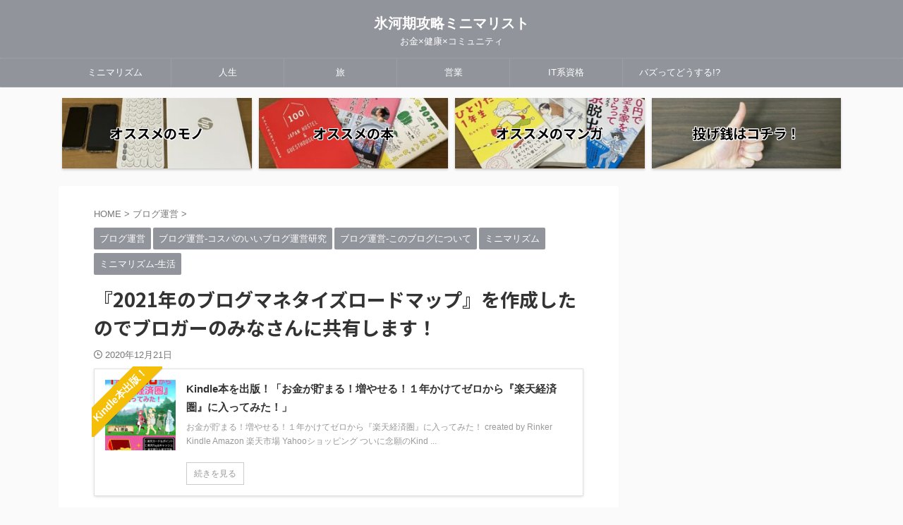

--- FILE ---
content_type: text/html; charset=UTF-8
request_url: https://a1riron.com/entry/blog-monetize-roadmap-2021
body_size: 51634
content:

<!DOCTYPE html>
<!--[if lt IE 7]>
<html class="ie6" lang="ja"> <![endif]-->
<!--[if IE 7]>
<html class="i7" lang="ja"> <![endif]-->
<!--[if IE 8]>
<html class="ie" lang="ja"> <![endif]-->
<!--[if gt IE 8]><!-->
<html lang="ja" class="s-navi-search-overlay  toc-style-default">
	<!--<![endif]-->
	<head prefix="og: http://ogp.me/ns# fb: http://ogp.me/ns/fb# article: http://ogp.me/ns/article#">
		
	<!-- Global site tag (gtag.js) - Google Analytics -->
	<script async src="https://www.googletagmanager.com/gtag/js?id=UA-44069430-2"></script>
	<script>
	  window.dataLayer = window.dataLayer || [];
	  function gtag(){dataLayer.push(arguments);}
	  gtag('js', new Date());

	  gtag('config', 'UA-44069430-2');
	</script>
			<meta charset="UTF-8" >
		<meta name="viewport" content="width=device-width,initial-scale=1.0,user-scalable=no,viewport-fit=cover">
		<meta name="format-detection" content="telephone=no" >
		<meta name="referrer" content="no-referrer-when-downgrade"/>

		
		<link rel="alternate" type="application/rss+xml" title="氷河期攻略ミニマリスト RSS Feed" href="https://a1riron.com/feed" />
		<link rel="pingback" href="https://a1riron.com/xmlrpc.php" >
		<!--[if lt IE 9]>
		<script src="https://a1riron.com/wp-content/themes/affinger/js/html5shiv.js"></script>
		<![endif]-->
				<meta name='robots' content='max-image-preview:large' />
<title>『2021年のブログマネタイズロードマップ』を作成したのでブロガーのみなさんに共有します！ - 氷河期攻略ミニマリスト</title>
<link rel='dns-prefetch' href='//www.google.com' />
<link rel='dns-prefetch' href='//ajax.googleapis.com' />
<link rel='dns-prefetch' href='//www.googletagmanager.com' />
<link rel='dns-prefetch' href='//pagead2.googlesyndication.com' />
<link rel="alternate" title="oEmbed (JSON)" type="application/json+oembed" href="https://a1riron.com/wp-json/oembed/1.0/embed?url=https%3A%2F%2Fa1riron.com%2Fentry%2Fblog-monetize-roadmap-2021" />
<link rel="alternate" title="oEmbed (XML)" type="text/xml+oembed" href="https://a1riron.com/wp-json/oembed/1.0/embed?url=https%3A%2F%2Fa1riron.com%2Fentry%2Fblog-monetize-roadmap-2021&#038;format=xml" />
<style id='wp-img-auto-sizes-contain-inline-css' type='text/css'>
img:is([sizes=auto i],[sizes^="auto," i]){contain-intrinsic-size:3000px 1500px}
/*# sourceURL=wp-img-auto-sizes-contain-inline-css */
</style>
<style id='wp-emoji-styles-inline-css' type='text/css'>

	img.wp-smiley, img.emoji {
		display: inline !important;
		border: none !important;
		box-shadow: none !important;
		height: 1em !important;
		width: 1em !important;
		margin: 0 0.07em !important;
		vertical-align: -0.1em !important;
		background: none !important;
		padding: 0 !important;
	}
/*# sourceURL=wp-emoji-styles-inline-css */
</style>
<style id='wp-block-library-inline-css' type='text/css'>
:root{--wp-block-synced-color:#7a00df;--wp-block-synced-color--rgb:122,0,223;--wp-bound-block-color:var(--wp-block-synced-color);--wp-editor-canvas-background:#ddd;--wp-admin-theme-color:#007cba;--wp-admin-theme-color--rgb:0,124,186;--wp-admin-theme-color-darker-10:#006ba1;--wp-admin-theme-color-darker-10--rgb:0,107,160.5;--wp-admin-theme-color-darker-20:#005a87;--wp-admin-theme-color-darker-20--rgb:0,90,135;--wp-admin-border-width-focus:2px}@media (min-resolution:192dpi){:root{--wp-admin-border-width-focus:1.5px}}.wp-element-button{cursor:pointer}:root .has-very-light-gray-background-color{background-color:#eee}:root .has-very-dark-gray-background-color{background-color:#313131}:root .has-very-light-gray-color{color:#eee}:root .has-very-dark-gray-color{color:#313131}:root .has-vivid-green-cyan-to-vivid-cyan-blue-gradient-background{background:linear-gradient(135deg,#00d084,#0693e3)}:root .has-purple-crush-gradient-background{background:linear-gradient(135deg,#34e2e4,#4721fb 50%,#ab1dfe)}:root .has-hazy-dawn-gradient-background{background:linear-gradient(135deg,#faaca8,#dad0ec)}:root .has-subdued-olive-gradient-background{background:linear-gradient(135deg,#fafae1,#67a671)}:root .has-atomic-cream-gradient-background{background:linear-gradient(135deg,#fdd79a,#004a59)}:root .has-nightshade-gradient-background{background:linear-gradient(135deg,#330968,#31cdcf)}:root .has-midnight-gradient-background{background:linear-gradient(135deg,#020381,#2874fc)}:root{--wp--preset--font-size--normal:16px;--wp--preset--font-size--huge:42px}.has-regular-font-size{font-size:1em}.has-larger-font-size{font-size:2.625em}.has-normal-font-size{font-size:var(--wp--preset--font-size--normal)}.has-huge-font-size{font-size:var(--wp--preset--font-size--huge)}.has-text-align-center{text-align:center}.has-text-align-left{text-align:left}.has-text-align-right{text-align:right}.has-fit-text{white-space:nowrap!important}#end-resizable-editor-section{display:none}.aligncenter{clear:both}.items-justified-left{justify-content:flex-start}.items-justified-center{justify-content:center}.items-justified-right{justify-content:flex-end}.items-justified-space-between{justify-content:space-between}.screen-reader-text{border:0;clip-path:inset(50%);height:1px;margin:-1px;overflow:hidden;padding:0;position:absolute;width:1px;word-wrap:normal!important}.screen-reader-text:focus{background-color:#ddd;clip-path:none;color:#444;display:block;font-size:1em;height:auto;left:5px;line-height:normal;padding:15px 23px 14px;text-decoration:none;top:5px;width:auto;z-index:100000}html :where(.has-border-color){border-style:solid}html :where([style*=border-top-color]){border-top-style:solid}html :where([style*=border-right-color]){border-right-style:solid}html :where([style*=border-bottom-color]){border-bottom-style:solid}html :where([style*=border-left-color]){border-left-style:solid}html :where([style*=border-width]){border-style:solid}html :where([style*=border-top-width]){border-top-style:solid}html :where([style*=border-right-width]){border-right-style:solid}html :where([style*=border-bottom-width]){border-bottom-style:solid}html :where([style*=border-left-width]){border-left-style:solid}html :where(img[class*=wp-image-]){height:auto;max-width:100%}:where(figure){margin:0 0 1em}html :where(.is-position-sticky){--wp-admin--admin-bar--position-offset:var(--wp-admin--admin-bar--height,0px)}@media screen and (max-width:600px){html :where(.is-position-sticky){--wp-admin--admin-bar--position-offset:0px}}

/*# sourceURL=wp-block-library-inline-css */
</style><style id='rinkerg-gutenberg-rinker-style-inline-css' type='text/css'>
.wp-block-create-block-block{background-color:#21759b;color:#fff;padding:2px}

/*# sourceURL=https://a1riron.com/wp-content/plugins/yyi-rinker/block/build/style-index.css */
</style>
<style id='wp-block-heading-inline-css' type='text/css'>
h1:where(.wp-block-heading).has-background,h2:where(.wp-block-heading).has-background,h3:where(.wp-block-heading).has-background,h4:where(.wp-block-heading).has-background,h5:where(.wp-block-heading).has-background,h6:where(.wp-block-heading).has-background{padding:1.25em 2.375em}h1.has-text-align-left[style*=writing-mode]:where([style*=vertical-lr]),h1.has-text-align-right[style*=writing-mode]:where([style*=vertical-rl]),h2.has-text-align-left[style*=writing-mode]:where([style*=vertical-lr]),h2.has-text-align-right[style*=writing-mode]:where([style*=vertical-rl]),h3.has-text-align-left[style*=writing-mode]:where([style*=vertical-lr]),h3.has-text-align-right[style*=writing-mode]:where([style*=vertical-rl]),h4.has-text-align-left[style*=writing-mode]:where([style*=vertical-lr]),h4.has-text-align-right[style*=writing-mode]:where([style*=vertical-rl]),h5.has-text-align-left[style*=writing-mode]:where([style*=vertical-lr]),h5.has-text-align-right[style*=writing-mode]:where([style*=vertical-rl]),h6.has-text-align-left[style*=writing-mode]:where([style*=vertical-lr]),h6.has-text-align-right[style*=writing-mode]:where([style*=vertical-rl]){rotate:180deg}
/*# sourceURL=https://a1riron.com/wp-includes/blocks/heading/style.min.css */
</style>
<style id='wp-block-paragraph-inline-css' type='text/css'>
.is-small-text{font-size:.875em}.is-regular-text{font-size:1em}.is-large-text{font-size:2.25em}.is-larger-text{font-size:3em}.has-drop-cap:not(:focus):first-letter{float:left;font-size:8.4em;font-style:normal;font-weight:100;line-height:.68;margin:.05em .1em 0 0;text-transform:uppercase}body.rtl .has-drop-cap:not(:focus):first-letter{float:none;margin-left:.1em}p.has-drop-cap.has-background{overflow:hidden}:root :where(p.has-background){padding:1.25em 2.375em}:where(p.has-text-color:not(.has-link-color)) a{color:inherit}p.has-text-align-left[style*="writing-mode:vertical-lr"],p.has-text-align-right[style*="writing-mode:vertical-rl"]{rotate:180deg}
/*# sourceURL=https://a1riron.com/wp-includes/blocks/paragraph/style.min.css */
</style>
<style id='wp-block-quote-inline-css' type='text/css'>
.wp-block-quote{box-sizing:border-box;overflow-wrap:break-word}.wp-block-quote.is-large:where(:not(.is-style-plain)),.wp-block-quote.is-style-large:where(:not(.is-style-plain)){margin-bottom:1em;padding:0 1em}.wp-block-quote.is-large:where(:not(.is-style-plain)) p,.wp-block-quote.is-style-large:where(:not(.is-style-plain)) p{font-size:1.5em;font-style:italic;line-height:1.6}.wp-block-quote.is-large:where(:not(.is-style-plain)) cite,.wp-block-quote.is-large:where(:not(.is-style-plain)) footer,.wp-block-quote.is-style-large:where(:not(.is-style-plain)) cite,.wp-block-quote.is-style-large:where(:not(.is-style-plain)) footer{font-size:1.125em;text-align:right}.wp-block-quote>cite{display:block}
/*# sourceURL=https://a1riron.com/wp-includes/blocks/quote/style.min.css */
</style>
<style id='global-styles-inline-css' type='text/css'>
:root{--wp--preset--aspect-ratio--square: 1;--wp--preset--aspect-ratio--4-3: 4/3;--wp--preset--aspect-ratio--3-4: 3/4;--wp--preset--aspect-ratio--3-2: 3/2;--wp--preset--aspect-ratio--2-3: 2/3;--wp--preset--aspect-ratio--16-9: 16/9;--wp--preset--aspect-ratio--9-16: 9/16;--wp--preset--color--black: #000000;--wp--preset--color--cyan-bluish-gray: #abb8c3;--wp--preset--color--white: #ffffff;--wp--preset--color--pale-pink: #f78da7;--wp--preset--color--vivid-red: #cf2e2e;--wp--preset--color--luminous-vivid-orange: #ff6900;--wp--preset--color--luminous-vivid-amber: #fcb900;--wp--preset--color--light-green-cyan: #eefaff;--wp--preset--color--vivid-green-cyan: #00d084;--wp--preset--color--pale-cyan-blue: #8ed1fc;--wp--preset--color--vivid-cyan-blue: #0693e3;--wp--preset--color--vivid-purple: #9b51e0;--wp--preset--color--soft-red: #e92f3d;--wp--preset--color--light-grayish-red: #fdf0f2;--wp--preset--color--vivid-yellow: #ffc107;--wp--preset--color--very-pale-yellow: #fffde7;--wp--preset--color--very-light-gray: #fafafa;--wp--preset--color--very-dark-gray: #313131;--wp--preset--color--original-color-a: #43a047;--wp--preset--color--original-color-b: #795548;--wp--preset--color--original-color-c: #ec407a;--wp--preset--color--original-color-d: #9e9d24;--wp--preset--gradient--vivid-cyan-blue-to-vivid-purple: linear-gradient(135deg,rgb(6,147,227) 0%,rgb(155,81,224) 100%);--wp--preset--gradient--light-green-cyan-to-vivid-green-cyan: linear-gradient(135deg,rgb(122,220,180) 0%,rgb(0,208,130) 100%);--wp--preset--gradient--luminous-vivid-amber-to-luminous-vivid-orange: linear-gradient(135deg,rgb(252,185,0) 0%,rgb(255,105,0) 100%);--wp--preset--gradient--luminous-vivid-orange-to-vivid-red: linear-gradient(135deg,rgb(255,105,0) 0%,rgb(207,46,46) 100%);--wp--preset--gradient--very-light-gray-to-cyan-bluish-gray: linear-gradient(135deg,rgb(238,238,238) 0%,rgb(169,184,195) 100%);--wp--preset--gradient--cool-to-warm-spectrum: linear-gradient(135deg,rgb(74,234,220) 0%,rgb(151,120,209) 20%,rgb(207,42,186) 40%,rgb(238,44,130) 60%,rgb(251,105,98) 80%,rgb(254,248,76) 100%);--wp--preset--gradient--blush-light-purple: linear-gradient(135deg,rgb(255,206,236) 0%,rgb(152,150,240) 100%);--wp--preset--gradient--blush-bordeaux: linear-gradient(135deg,rgb(254,205,165) 0%,rgb(254,45,45) 50%,rgb(107,0,62) 100%);--wp--preset--gradient--luminous-dusk: linear-gradient(135deg,rgb(255,203,112) 0%,rgb(199,81,192) 50%,rgb(65,88,208) 100%);--wp--preset--gradient--pale-ocean: linear-gradient(135deg,rgb(255,245,203) 0%,rgb(182,227,212) 50%,rgb(51,167,181) 100%);--wp--preset--gradient--electric-grass: linear-gradient(135deg,rgb(202,248,128) 0%,rgb(113,206,126) 100%);--wp--preset--gradient--midnight: linear-gradient(135deg,rgb(2,3,129) 0%,rgb(40,116,252) 100%);--wp--preset--font-size--small: .8em;--wp--preset--font-size--medium: 20px;--wp--preset--font-size--large: 1.5em;--wp--preset--font-size--x-large: 42px;--wp--preset--font-size--st-regular: 1em;--wp--preset--font-size--huge: 3em;--wp--preset--spacing--20: 0.44rem;--wp--preset--spacing--30: 0.67rem;--wp--preset--spacing--40: 1rem;--wp--preset--spacing--50: 1.5rem;--wp--preset--spacing--60: 2.25rem;--wp--preset--spacing--70: 3.38rem;--wp--preset--spacing--80: 5.06rem;--wp--preset--shadow--natural: 6px 6px 9px rgba(0, 0, 0, 0.2);--wp--preset--shadow--deep: 12px 12px 50px rgba(0, 0, 0, 0.4);--wp--preset--shadow--sharp: 6px 6px 0px rgba(0, 0, 0, 0.2);--wp--preset--shadow--outlined: 6px 6px 0px -3px rgb(255, 255, 255), 6px 6px rgb(0, 0, 0);--wp--preset--shadow--crisp: 6px 6px 0px rgb(0, 0, 0);}:where(.is-layout-flex){gap: 0.5em;}:where(.is-layout-grid){gap: 0.5em;}body .is-layout-flex{display: flex;}.is-layout-flex{flex-wrap: wrap;align-items: center;}.is-layout-flex > :is(*, div){margin: 0;}body .is-layout-grid{display: grid;}.is-layout-grid > :is(*, div){margin: 0;}:where(.wp-block-columns.is-layout-flex){gap: 2em;}:where(.wp-block-columns.is-layout-grid){gap: 2em;}:where(.wp-block-post-template.is-layout-flex){gap: 1.25em;}:where(.wp-block-post-template.is-layout-grid){gap: 1.25em;}.has-black-color{color: var(--wp--preset--color--black) !important;}.has-cyan-bluish-gray-color{color: var(--wp--preset--color--cyan-bluish-gray) !important;}.has-white-color{color: var(--wp--preset--color--white) !important;}.has-pale-pink-color{color: var(--wp--preset--color--pale-pink) !important;}.has-vivid-red-color{color: var(--wp--preset--color--vivid-red) !important;}.has-luminous-vivid-orange-color{color: var(--wp--preset--color--luminous-vivid-orange) !important;}.has-luminous-vivid-amber-color{color: var(--wp--preset--color--luminous-vivid-amber) !important;}.has-light-green-cyan-color{color: var(--wp--preset--color--light-green-cyan) !important;}.has-vivid-green-cyan-color{color: var(--wp--preset--color--vivid-green-cyan) !important;}.has-pale-cyan-blue-color{color: var(--wp--preset--color--pale-cyan-blue) !important;}.has-vivid-cyan-blue-color{color: var(--wp--preset--color--vivid-cyan-blue) !important;}.has-vivid-purple-color{color: var(--wp--preset--color--vivid-purple) !important;}.has-black-background-color{background-color: var(--wp--preset--color--black) !important;}.has-cyan-bluish-gray-background-color{background-color: var(--wp--preset--color--cyan-bluish-gray) !important;}.has-white-background-color{background-color: var(--wp--preset--color--white) !important;}.has-pale-pink-background-color{background-color: var(--wp--preset--color--pale-pink) !important;}.has-vivid-red-background-color{background-color: var(--wp--preset--color--vivid-red) !important;}.has-luminous-vivid-orange-background-color{background-color: var(--wp--preset--color--luminous-vivid-orange) !important;}.has-luminous-vivid-amber-background-color{background-color: var(--wp--preset--color--luminous-vivid-amber) !important;}.has-light-green-cyan-background-color{background-color: var(--wp--preset--color--light-green-cyan) !important;}.has-vivid-green-cyan-background-color{background-color: var(--wp--preset--color--vivid-green-cyan) !important;}.has-pale-cyan-blue-background-color{background-color: var(--wp--preset--color--pale-cyan-blue) !important;}.has-vivid-cyan-blue-background-color{background-color: var(--wp--preset--color--vivid-cyan-blue) !important;}.has-vivid-purple-background-color{background-color: var(--wp--preset--color--vivid-purple) !important;}.has-black-border-color{border-color: var(--wp--preset--color--black) !important;}.has-cyan-bluish-gray-border-color{border-color: var(--wp--preset--color--cyan-bluish-gray) !important;}.has-white-border-color{border-color: var(--wp--preset--color--white) !important;}.has-pale-pink-border-color{border-color: var(--wp--preset--color--pale-pink) !important;}.has-vivid-red-border-color{border-color: var(--wp--preset--color--vivid-red) !important;}.has-luminous-vivid-orange-border-color{border-color: var(--wp--preset--color--luminous-vivid-orange) !important;}.has-luminous-vivid-amber-border-color{border-color: var(--wp--preset--color--luminous-vivid-amber) !important;}.has-light-green-cyan-border-color{border-color: var(--wp--preset--color--light-green-cyan) !important;}.has-vivid-green-cyan-border-color{border-color: var(--wp--preset--color--vivid-green-cyan) !important;}.has-pale-cyan-blue-border-color{border-color: var(--wp--preset--color--pale-cyan-blue) !important;}.has-vivid-cyan-blue-border-color{border-color: var(--wp--preset--color--vivid-cyan-blue) !important;}.has-vivid-purple-border-color{border-color: var(--wp--preset--color--vivid-purple) !important;}.has-vivid-cyan-blue-to-vivid-purple-gradient-background{background: var(--wp--preset--gradient--vivid-cyan-blue-to-vivid-purple) !important;}.has-light-green-cyan-to-vivid-green-cyan-gradient-background{background: var(--wp--preset--gradient--light-green-cyan-to-vivid-green-cyan) !important;}.has-luminous-vivid-amber-to-luminous-vivid-orange-gradient-background{background: var(--wp--preset--gradient--luminous-vivid-amber-to-luminous-vivid-orange) !important;}.has-luminous-vivid-orange-to-vivid-red-gradient-background{background: var(--wp--preset--gradient--luminous-vivid-orange-to-vivid-red) !important;}.has-very-light-gray-to-cyan-bluish-gray-gradient-background{background: var(--wp--preset--gradient--very-light-gray-to-cyan-bluish-gray) !important;}.has-cool-to-warm-spectrum-gradient-background{background: var(--wp--preset--gradient--cool-to-warm-spectrum) !important;}.has-blush-light-purple-gradient-background{background: var(--wp--preset--gradient--blush-light-purple) !important;}.has-blush-bordeaux-gradient-background{background: var(--wp--preset--gradient--blush-bordeaux) !important;}.has-luminous-dusk-gradient-background{background: var(--wp--preset--gradient--luminous-dusk) !important;}.has-pale-ocean-gradient-background{background: var(--wp--preset--gradient--pale-ocean) !important;}.has-electric-grass-gradient-background{background: var(--wp--preset--gradient--electric-grass) !important;}.has-midnight-gradient-background{background: var(--wp--preset--gradient--midnight) !important;}.has-small-font-size{font-size: var(--wp--preset--font-size--small) !important;}.has-medium-font-size{font-size: var(--wp--preset--font-size--medium) !important;}.has-large-font-size{font-size: var(--wp--preset--font-size--large) !important;}.has-x-large-font-size{font-size: var(--wp--preset--font-size--x-large) !important;}
/*# sourceURL=global-styles-inline-css */
</style>

<style id='classic-theme-styles-inline-css' type='text/css'>
/*! This file is auto-generated */
.wp-block-button__link{color:#fff;background-color:#32373c;border-radius:9999px;box-shadow:none;text-decoration:none;padding:calc(.667em + 2px) calc(1.333em + 2px);font-size:1.125em}.wp-block-file__button{background:#32373c;color:#fff;text-decoration:none}
/*# sourceURL=/wp-includes/css/classic-themes.min.css */
</style>
<link rel='stylesheet' id='contact-form-7-css' href='https://a1riron.com/wp-content/plugins/contact-form-7/includes/css/styles.css?ver=6.1.4' type='text/css' media='all' />
<link rel='stylesheet' id='yyi_rinker_stylesheet-css' href='https://a1riron.com/wp-content/plugins/yyi-rinker/css/style.css?v=1.11.1&#038;ver=6.9' type='text/css' media='all' />
<link rel='stylesheet' id='normalize-css' href='https://a1riron.com/wp-content/themes/affinger/css/normalize.css?ver=1.5.9' type='text/css' media='all' />
<link rel='stylesheet' id='st_svg-css' href='https://a1riron.com/wp-content/themes/affinger/st_svg/style.css?ver=6.9' type='text/css' media='all' />
<link rel='stylesheet' id='slick-css' href='https://a1riron.com/wp-content/themes/affinger/vendor/slick/slick.css?ver=1.8.0' type='text/css' media='all' />
<link rel='stylesheet' id='slick-theme-css' href='https://a1riron.com/wp-content/themes/affinger/vendor/slick/slick-theme.css?ver=1.8.0' type='text/css' media='all' />
<link rel='stylesheet' id='fonts-googleapis-notosansjp-css' href='//fonts.googleapis.com/css?family=Noto+Sans+JP%3A400%2C700&#038;display=swap&#038;subset=japanese&#038;ver=6.9' type='text/css' media='all' />
<link rel='stylesheet' id='style-css' href='https://a1riron.com/wp-content/themes/affinger/style.css?ver=6.9' type='text/css' media='all' />
<link rel='stylesheet' id='child-style-css' href='https://a1riron.com/wp-content/themes/affinger-child/style.css?ver=6.9' type='text/css' media='all' />
<link rel='stylesheet' id='single-css' href='https://a1riron.com/wp-content/themes/affinger/st-rankcss.php' type='text/css' media='all' />
<link rel='stylesheet' id='st-themecss-css' href='https://a1riron.com/wp-content/themes/affinger/st-themecss-loader.php?ver=6.9' type='text/css' media='all' />
<script type="text/javascript" src="//ajax.googleapis.com/ajax/libs/jquery/1.11.3/jquery.min.js?ver=1.11.3" id="jquery-js"></script>
<script type="text/javascript" src="https://a1riron.com/wp-content/plugins/yyi-rinker/js/event-tracking.js?v=1.11.1" id="yyi_rinker_event_tracking_script-js"></script>

<!-- Site Kit によって追加された Google タグ（gtag.js）スニペット -->
<!-- Google アナリティクス スニペット (Site Kit が追加) -->
<script type="text/javascript" src="https://www.googletagmanager.com/gtag/js?id=GT-T948G7Q" id="google_gtagjs-js" async></script>
<script type="text/javascript" id="google_gtagjs-js-after">
/* <![CDATA[ */
window.dataLayer = window.dataLayer || [];function gtag(){dataLayer.push(arguments);}
gtag("set","linker",{"domains":["a1riron.com"]});
gtag("js", new Date());
gtag("set", "developer_id.dZTNiMT", true);
gtag("config", "GT-T948G7Q");
//# sourceURL=google_gtagjs-js-after
/* ]]> */
</script>
<link rel="https://api.w.org/" href="https://a1riron.com/wp-json/" /><link rel="alternate" title="JSON" type="application/json" href="https://a1riron.com/wp-json/wp/v2/posts/6" /><link rel='shortlink' href='https://a1riron.com/?p=6' />
<meta name="generator" content="Site Kit by Google 1.168.0" /><script type="text/javascript" language="javascript">
    var vc_pid = "887807874";
</script><script type="text/javascript" src="//aml.valuecommerce.com/vcdal.js" async></script><style>
.yyi-rinker-images {
    display: flex;
    justify-content: center;
    align-items: center;
    position: relative;

}
div.yyi-rinker-image img.yyi-rinker-main-img.hidden {
    display: none;
}

.yyi-rinker-images-arrow {
    cursor: pointer;
    position: absolute;
    top: 50%;
    display: block;
    margin-top: -11px;
    opacity: 0.6;
    width: 22px;
}

.yyi-rinker-images-arrow-left{
    left: -10px;
}
.yyi-rinker-images-arrow-right{
    right: -10px;
}

.yyi-rinker-images-arrow-left.hidden {
    display: none;
}

.yyi-rinker-images-arrow-right.hidden {
    display: none;
}
div.yyi-rinker-contents.yyi-rinker-design-tate  div.yyi-rinker-box{
    flex-direction: column;
}

div.yyi-rinker-contents.yyi-rinker-design-slim div.yyi-rinker-box .yyi-rinker-links {
    flex-direction: column;
}

div.yyi-rinker-contents.yyi-rinker-design-slim div.yyi-rinker-info {
    width: 100%;
}

div.yyi-rinker-contents.yyi-rinker-design-slim .yyi-rinker-title {
    text-align: center;
}

div.yyi-rinker-contents.yyi-rinker-design-slim .yyi-rinker-links {
    text-align: center;
}
div.yyi-rinker-contents.yyi-rinker-design-slim .yyi-rinker-image {
    margin: auto;
}

div.yyi-rinker-contents.yyi-rinker-design-slim div.yyi-rinker-info ul.yyi-rinker-links li {
	align-self: stretch;
}
div.yyi-rinker-contents.yyi-rinker-design-slim div.yyi-rinker-box div.yyi-rinker-info {
	padding: 0;
}
div.yyi-rinker-contents.yyi-rinker-design-slim div.yyi-rinker-box {
	flex-direction: column;
	padding: 14px 5px 0;
}

.yyi-rinker-design-slim div.yyi-rinker-box div.yyi-rinker-info {
	text-align: center;
}

.yyi-rinker-design-slim div.price-box span.price {
	display: block;
}

div.yyi-rinker-contents.yyi-rinker-design-slim div.yyi-rinker-info div.yyi-rinker-title a{
	font-size:16px;
}

div.yyi-rinker-contents.yyi-rinker-design-slim ul.yyi-rinker-links li.amazonkindlelink:before,  div.yyi-rinker-contents.yyi-rinker-design-slim ul.yyi-rinker-links li.amazonlink:before,  div.yyi-rinker-contents.yyi-rinker-design-slim ul.yyi-rinker-links li.rakutenlink:before, div.yyi-rinker-contents.yyi-rinker-design-slim ul.yyi-rinker-links li.yahoolink:before, div.yyi-rinker-contents.yyi-rinker-design-slim ul.yyi-rinker-links li.mercarilink:before {
	font-size:12px;
}

div.yyi-rinker-contents.yyi-rinker-design-slim ul.yyi-rinker-links li a {
	font-size: 13px;
}
.entry-content ul.yyi-rinker-links li {
	padding: 0;
}

div.yyi-rinker-contents .yyi-rinker-attention.attention_desing_right_ribbon {
    width: 89px;
    height: 91px;
    position: absolute;
    top: -1px;
    right: -1px;
    left: auto;
    overflow: hidden;
}

div.yyi-rinker-contents .yyi-rinker-attention.attention_desing_right_ribbon span {
    display: inline-block;
    width: 146px;
    position: absolute;
    padding: 4px 0;
    left: -13px;
    top: 12px;
    text-align: center;
    font-size: 12px;
    line-height: 24px;
    -webkit-transform: rotate(45deg);
    transform: rotate(45deg);
    box-shadow: 0 1px 3px rgba(0, 0, 0, 0.2);
}

div.yyi-rinker-contents .yyi-rinker-attention.attention_desing_right_ribbon {
    background: none;
}
.yyi-rinker-attention.attention_desing_right_ribbon .yyi-rinker-attention-after,
.yyi-rinker-attention.attention_desing_right_ribbon .yyi-rinker-attention-before{
display:none;
}
div.yyi-rinker-use-right_ribbon div.yyi-rinker-title {
    margin-right: 2rem;
}

				</style><meta name="robots" content="index, follow" />
<meta name="thumbnail" content="https://a1riron.com/wp-content/uploads/2021/01/20201221014139.png">
<meta name="google-site-verification" content="BIZRYpwMYeiHHhXnm5bGrS2u5DIgjmybZusW99whsX4" />
<script async src="https://pagead2.googlesyndication.com/pagead/js/adsbygoogle.js?client=ca-pub-7234856676329983"
     crossorigin="anonymous"></script>
<script>document.addEventListener('touchstart',function(){});</script>
<link rel="canonical" href="https://a1riron.com/entry/blog-monetize-roadmap-2021" />

<!-- Site Kit が追加した Google AdSense メタタグ -->
<meta name="google-adsense-platform-account" content="ca-host-pub-2644536267352236">
<meta name="google-adsense-platform-domain" content="sitekit.withgoogle.com">
<!-- Site Kit が追加した End Google AdSense メタタグ -->
<noscript><style>.lazyload[data-src]{display:none !important;}</style></noscript><style>.lazyload{background-image:none !important;}.lazyload:before{background-image:none !important;}</style>
<!-- Google AdSense スニペット (Site Kit が追加) -->
<script type="text/javascript" async="async" src="https://pagead2.googlesyndication.com/pagead/js/adsbygoogle.js?client=ca-pub-7234856676329983&amp;host=ca-host-pub-2644536267352236" crossorigin="anonymous"></script>

<!-- (ここまで) Google AdSense スニペット (Site Kit が追加) -->
<link rel="icon" href="https://a1riron.com/wp-content/uploads/cropped-b1da2249f88c708157826bf1d7e4e09e-32x32.jpg" sizes="32x32" />
<link rel="icon" href="https://a1riron.com/wp-content/uploads/cropped-b1da2249f88c708157826bf1d7e4e09e-192x192.jpg" sizes="192x192" />
<link rel="apple-touch-icon" href="https://a1riron.com/wp-content/uploads/cropped-b1da2249f88c708157826bf1d7e4e09e-180x180.jpg" />
<meta name="msapplication-TileImage" content="https://a1riron.com/wp-content/uploads/cropped-b1da2249f88c708157826bf1d7e4e09e-270x270.jpg" />
		<style type="text/css" id="wp-custom-css">
			.st-cardlink-card-text {
color:black;  text-shadow:1px 1px 0 #FFF, -1px -1px 0 #FFF,
              -1px 1px 0 #FFF, 1px -1px 0 #FFF,
              0px 1px 0 #FFF,  0-1px 0 #FFF,
              -1px 0 0 #FFF, 1px 0 0 #FFF;
}

/* ====================================
ヘッダーカードを縁取りにするCSS
参照サイトは
https://wk-partners.co.jp/homepage/blog/hpseisaku/htmlcss/huchidorimoji/
追加日2023年8月18日
====================================*/
日2023年8月18日
====================================*/		</style>
				
<!-- OGP -->
	<meta property="og:locale" content="ja_JP">
	<meta property="fb:app_id" content="2052171104955274">
			<meta property="article:publisher" content="https://www.facebook.com/A1riron">
	
<meta property="og:type" content="article">
<meta property="og:title" content="『2021年のブログマネタイズロードマップ』を作成したのでブロガーのみなさんに共有します！">
<meta property="og:url" content="https://a1riron.com/entry/blog-monetize-roadmap-2021">
<meta property="og:description" content="ども！ 長年書いてきたこのブログを、帰省しないこの年末年始（正確にはリモート帰省）、そして2021年にかけてマネタイズしていこうと考えているA1理論です！   そこで今回は『2021年のブログマネタイ">
<meta property="og:site_name" content="氷河期攻略ミニマリスト">
<meta property="og:image" content="https://a1riron.com/wp-content/uploads/2021/01/20201221014139.png">


	<meta property="article:published_time" content="2020-12-21T05:30:41+09:00" />
		<meta property="article:author" content="A1理論" />

				<meta name="twitter:card" content="summary_large_image">
	
	<meta name="twitter:site" content="@A1riron">
	<meta name="twitter:title" content="『2021年のブログマネタイズロードマップ』を作成したのでブロガーのみなさんに共有します！">
	<meta name="twitter:description" content="ども！ 長年書いてきたこのブログを、帰省しないこの年末年始（正確にはリモート帰省）、そして2021年にかけてマネタイズしていこうと考えているA1理論です！   そこで今回は『2021年のブログマネタイ">
	<meta name="twitter:image" content="https://a1riron.com/wp-content/uploads/2021/01/20201221014139.png">
<!-- /OGP -->
		


<script>
	(function (window, document, $, undefined) {
		'use strict';

		var SlideBox = (function () {
			/**
			 * @param $element
			 *
			 * @constructor
			 */
			function SlideBox($element) {
				this._$element = $element;
			}

			SlideBox.prototype.$content = function () {
				return this._$element.find('[data-st-slidebox-content]');
			};

			SlideBox.prototype.$toggle = function () {
				return this._$element.find('[data-st-slidebox-toggle]');
			};

			SlideBox.prototype.$icon = function () {
				return this._$element.find('[data-st-slidebox-icon]');
			};

			SlideBox.prototype.$text = function () {
				return this._$element.find('[data-st-slidebox-text]');
			};

			SlideBox.prototype.is_expanded = function () {
				return !!(this._$element.filter('[data-st-slidebox-expanded="true"]').length);
			};

			SlideBox.prototype.expand = function () {
				var self = this;

				this.$content().slideDown()
					.promise()
					.then(function () {
						var $icon = self.$icon();
						var $text = self.$text();

						$icon.removeClass($icon.attr('data-st-slidebox-icon-collapsed'))
							.addClass($icon.attr('data-st-slidebox-icon-expanded'))

						$text.text($text.attr('data-st-slidebox-text-expanded'))

						self._$element.removeClass('is-collapsed')
							.addClass('is-expanded');

						self._$element.attr('data-st-slidebox-expanded', 'true');
					});
			};

			SlideBox.prototype.collapse = function () {
				var self = this;

				this.$content().slideUp()
					.promise()
					.then(function () {
						var $icon = self.$icon();
						var $text = self.$text();

						$icon.removeClass($icon.attr('data-st-slidebox-icon-expanded'))
							.addClass($icon.attr('data-st-slidebox-icon-collapsed'))

						$text.text($text.attr('data-st-slidebox-text-collapsed'))

						self._$element.removeClass('is-expanded')
							.addClass('is-collapsed');

						self._$element.attr('data-st-slidebox-expanded', 'false');
					});
			};

			SlideBox.prototype.toggle = function () {
				if (this.is_expanded()) {
					this.collapse();
				} else {
					this.expand();
				}
			};

			SlideBox.prototype.add_event_listeners = function () {
				var self = this;

				this.$toggle().on('click', function (event) {
					self.toggle();
				});
			};

			SlideBox.prototype.initialize = function () {
				this.add_event_listeners();
			};

			return SlideBox;
		}());

		function on_ready() {
			var slideBoxes = [];

			$('[data-st-slidebox]').each(function () {
				var $element = $(this);
				var slideBox = new SlideBox($element);

				slideBoxes.push(slideBox);

				slideBox.initialize();
			});

			return slideBoxes;
		}

		$(on_ready);
	}(window, window.document, jQuery));
</script>

	<script>
		(function (window, document, $, undefined) {
			'use strict';

			$(function(){
			$('.post h2:not([class^="is-style-st-heading-custom-"]):not([class*=" is-style-st-heading-custom-"]):not(.st-css-no2) , .h2modoki').wrapInner('<span class="st-dash-design"></span>');
			})
		}(window, window.document, jQuery));
	</script>

<script>
	(function (window, document, $, undefined) {
		'use strict';

		$(function(){
			/* 第一階層のみの目次にクラスを挿入 */
			$("#toc_container:not(:has(ul ul))").addClass("only-toc");
			/* アコーディオンメニュー内のカテゴリーにクラス追加 */
			$(".st-ac-box ul:has(.cat-item)").each(function(){
				$(this).addClass("st-ac-cat");
			});
		});
	}(window, window.document, jQuery));
</script>

<script>
	(function (window, document, $, undefined) {
		'use strict';

		$(function(){
									$('.st-star').parent('.rankh4').css('padding-bottom','5px'); // スターがある場合のランキング見出し調整
		});
	}(window, window.document, jQuery));
</script>



	<script>
		(function (window, document, $, undefined) {
			'use strict';

			$(function() {
				$('.is-style-st-paragraph-kaiwa').wrapInner('<span class="st-paragraph-kaiwa-text">');
			});
		}(window, window.document, jQuery));
	</script>

	<script>
		(function (window, document, $, undefined) {
			'use strict';

			$(function() {
				$('.is-style-st-paragraph-kaiwa-b').wrapInner('<span class="st-paragraph-kaiwa-text">');
			});
		}(window, window.document, jQuery));
	</script>

<script>
	/* Gutenbergスタイルを調整 */
	(function (window, document, $, undefined) {
		'use strict';

		$(function() {
			$( '[class^="is-style-st-paragraph-"],[class*=" is-style-st-paragraph-"]' ).wrapInner( '<span class="st-noflex"></span>' );
		});
	}(window, window.document, jQuery));
</script>



			</head>
	<body class="wp-singular post-template-default single single-post postid-6 single-format-standard wp-theme-affinger wp-child-theme-affinger-child single-cat-2 single-cat-3 single-cat-4 single-cat-5 single-cat-6 not-front-page" >				<div id="st-ami">
				<div id="wrapper" class="" ontouchstart="">
				<div id="wrapper-in">

					

<header id="st-headwide">
	<div id="header-full">
		<div id="headbox-bg">
			<div id="headbox">

					<nav id="s-navi" class="pcnone" data-st-nav data-st-nav-type="normal">
		<dl class="acordion is-active" data-st-nav-primary>
			<dt class="trigger">
				<p class="acordion_button"><span class="op op-menu"><i class="st-fa st-svg-menu"></i></span></p>

									<p class="acordion_button acordion_button_search"><span class="op op-search"><i class="st-fa st-svg-search_s op-search-close"></i></span></p>
				
									<div id="st-mobile-logo"></div>
				
				<!-- 追加メニュー -->
				
				<!-- 追加メニュー2 -->
				
			</dt>

			<dd class="acordion_tree">
				<div class="acordion_tree_content">

					
					<div class="menu-menu1-container"><ul id="menu-menu1" class="menu"><li id="menu-item-5799" class="menu-item menu-item-type-taxonomy menu-item-object-category current-post-ancestor current-menu-parent current-post-parent menu-item-5799"><a href="https://a1riron.com/entry/category/%e3%83%9f%e3%83%8b%e3%83%9e%e3%83%aa%e3%82%ba%e3%83%a0"><span class="menu-item-label">ミニマリズム</span></a></li>
<li id="menu-item-5800" class="menu-item menu-item-type-taxonomy menu-item-object-category menu-item-5800"><a href="https://a1riron.com/entry/category/%e4%ba%ba%e7%94%9f"><span class="menu-item-label">人生</span></a></li>
<li id="menu-item-5801" class="menu-item menu-item-type-taxonomy menu-item-object-category menu-item-5801"><a href="https://a1riron.com/entry/category/%e6%97%85"><span class="menu-item-label">旅</span></a></li>
<li id="menu-item-5802" class="menu-item menu-item-type-taxonomy menu-item-object-category menu-item-5802"><a href="https://a1riron.com/entry/category/%e5%96%b6%e6%a5%ad"><span class="menu-item-label">営業</span></a></li>
<li id="menu-item-5797" class="menu-item menu-item-type-taxonomy menu-item-object-category menu-item-5797"><a href="https://a1riron.com/entry/category/it%e7%b3%bb%e8%b3%87%e6%a0%bc"><span class="menu-item-label">IT系資格</span></a></li>
<li id="menu-item-5798" class="menu-item menu-item-type-taxonomy menu-item-object-category menu-item-5798"><a href="https://a1riron.com/entry/category/%e3%83%90%e3%82%ba%e3%81%a3%e3%81%a6%e3%81%a9%e3%81%86%e3%81%99%e3%82%8b"><span class="menu-item-label">バズってどうする!?</span></a></li>
</ul></div>
					<div class="clear"></div>

					
				</div>
			</dd>

							<dd class="acordion_search">
					<div class="acordion_search_content">
													<div id="search" class="search-custom-d">
	<form method="get" id="searchform" action="https://a1riron.com/">
		<label class="hidden" for="s">
					</label>
		<input type="text" placeholder="" value="" name="s" id="s" />
		<input type="submit" value="&#xf002;" class="st-fa" id="searchsubmit" />
	</form>
</div>
<!-- /stinger -->
											</div>
				</dd>
					</dl>

					</nav>

									<div id="header-l">
						
						<div id="st-text-logo">
							
    
		
			<!-- ロゴ又はブログ名 -->
			
				<p class="sitename sitenametop"><a href="https://a1riron.com/">
  						                  		  氷河期攻略ミニマリスト               		           		 </a></p>

   				      		<!-- ロゴ又はブログ名ここまで -->

       		<!-- キャプション -->
       						<p class="descr">
					お金×健康×コミュニティ				</p>
			
		
	
						</div>
					</div><!-- /#header-l -->
				
				<div id="header-r" class="smanone">
					
				</div><!-- /#header-r -->

			</div><!-- /#headbox -->
		</div><!-- /#headbox-bg clearfix -->

		
		
		
		
			

			<div id="gazou-wide">
					<div id="st-menubox">
			<div id="st-menuwide">
				<nav class="smanone clearfix"><ul id="menu-menu1-1" class="menu"><li class="menu-item menu-item-type-taxonomy menu-item-object-category current-post-ancestor current-menu-parent current-post-parent menu-item-5799"><a href="https://a1riron.com/entry/category/%e3%83%9f%e3%83%8b%e3%83%9e%e3%83%aa%e3%82%ba%e3%83%a0">ミニマリズム</a></li>
<li class="menu-item menu-item-type-taxonomy menu-item-object-category menu-item-5800"><a href="https://a1riron.com/entry/category/%e4%ba%ba%e7%94%9f">人生</a></li>
<li class="menu-item menu-item-type-taxonomy menu-item-object-category menu-item-5801"><a href="https://a1riron.com/entry/category/%e6%97%85">旅</a></li>
<li class="menu-item menu-item-type-taxonomy menu-item-object-category menu-item-5802"><a href="https://a1riron.com/entry/category/%e5%96%b6%e6%a5%ad">営業</a></li>
<li class="menu-item menu-item-type-taxonomy menu-item-object-category menu-item-5797"><a href="https://a1riron.com/entry/category/it%e7%b3%bb%e8%b3%87%e6%a0%bc">IT系資格</a></li>
<li class="menu-item menu-item-type-taxonomy menu-item-object-category menu-item-5798"><a href="https://a1riron.com/entry/category/%e3%83%90%e3%82%ba%e3%81%a3%e3%81%a6%e3%81%a9%e3%81%86%e3%81%99%e3%82%8b">バズってどうする!?</a></li>
</ul></nav>			</div>
		</div>
										<div id="st-headerbox">
						<div id="st-header">
						</div>
					</div>
									</div>
		
	</div><!-- #header-full -->

	



		<div id="st-header-cardlink-wrapper">
		<ul id="st-header-cardlink" class="st-cardlink-column-d st-cardlink-column-4">
							
														
					<li class="st-cardlink-card has-bg has-link lazyload"
						style="" data-back="https://a1riron.com/wp-content/uploads/IMG_5690-300x225.jpeg" data-eio-rwidth="300" data-eio-rheight="225">
													<a class="st-cardlink-card-link" href="https://a1riron.com/entry/header-card-goods">
								<div class="st-cardlink-card-text">
									オススメのモノ								</div>
							</a>
											</li>
				
							
														
					<li class="st-cardlink-card has-bg has-link lazyload"
						style="" data-back="https://a1riron.com/wp-content/uploads/IMG_5683-300x225.jpeg" data-eio-rwidth="300" data-eio-rheight="225">
													<a class="st-cardlink-card-link" href="https://a1riron.com/entry/header-card-books">
								<div class="st-cardlink-card-text">
									オススメの本								</div>
							</a>
											</li>
				
							
														
					<li class="st-cardlink-card has-bg has-link lazyload"
						style="" data-back="https://a1riron.com/wp-content/uploads/IMG_5685-300x225.jpeg" data-eio-rwidth="300" data-eio-rheight="225">
													<a class="st-cardlink-card-link" href="https://a1riron.com/entry/header-card-comics">
								<div class="st-cardlink-card-text">
									オススメのマンガ								</div>
							</a>
											</li>
				
							
														
					<li class="st-cardlink-card has-bg has-link lazyload"
						style="" data-back="https://a1riron.com/wp-content/uploads/IMG_5705-300x225.jpeg" data-eio-rwidth="300" data-eio-rheight="225">
													<a class="st-cardlink-card-link" href="https://a1riron.com/entry/header-card-tips">
								<div class="st-cardlink-card-text">
									投げ銭はコチラ！								</div>
							</a>
											</li>
				
					</ul>
	</div>


</header>

					<div id="content-w">

						
						
	
			<div id="st-header-post-under-box" class="st-header-post-no-data "
		     style="">
			<div class="st-dark-cover">
							</div>
		</div>
	
<div id="content" class="clearfix">
	<div id="contentInner">
		<main>
			<article>
									<div id="post-6" class="st-post post-6 post type-post status-publish format-standard has-post-thumbnail hentry category-2 category-3 category-4 category-5 category-6">
				
					
																
					
					<!--ぱんくず -->
											<div
							id="breadcrumb">
							<ol itemscope itemtype="http://schema.org/BreadcrumbList">
								<li itemprop="itemListElement" itemscope itemtype="http://schema.org/ListItem">
									<a href="https://a1riron.com" itemprop="item">
										<span itemprop="name">HOME</span>
									</a>
									&gt;
									<meta itemprop="position" content="1"/>
								</li>

								
																	<li itemprop="itemListElement" itemscope itemtype="http://schema.org/ListItem">
										<a href="https://a1riron.com/entry/category/%e3%83%96%e3%83%ad%e3%82%b0%e9%81%8b%e5%96%b6" itemprop="item">
											<span
												itemprop="name">ブログ運営</span>
										</a>
										&gt;
										<meta itemprop="position" content="2"/>
									</li>
																								</ol>

													</div>
										<!--/ ぱんくず -->

					<!--ループ開始 -->
															
																									<p class="st-catgroup">
																<a href="https://a1riron.com/entry/category/%e3%83%96%e3%83%ad%e3%82%b0%e9%81%8b%e5%96%b6" title="View all posts in ブログ運営" rel="category tag"><span class="catname st-catid2">ブログ運営</span></a> <a href="https://a1riron.com/entry/category/%e3%83%96%e3%83%ad%e3%82%b0%e9%81%8b%e5%96%b6-%e3%82%b3%e3%82%b9%e3%83%91%e3%81%ae%e3%81%84%e3%81%84%e3%83%96%e3%83%ad%e3%82%b0%e9%81%8b%e5%96%b6%e7%a0%94%e7%a9%b6" title="View all posts in ブログ運営-コスパのいいブログ運営研究" rel="category tag"><span class="catname st-catid3">ブログ運営-コスパのいいブログ運営研究</span></a> <a href="https://a1riron.com/entry/category/%e3%83%96%e3%83%ad%e3%82%b0%e9%81%8b%e5%96%b6-%e3%81%93%e3%81%ae%e3%83%96%e3%83%ad%e3%82%b0%e3%81%ab%e3%81%a4%e3%81%84%e3%81%a6" title="View all posts in ブログ運営-このブログについて" rel="category tag"><span class="catname st-catid4">ブログ運営-このブログについて</span></a> <a href="https://a1riron.com/entry/category/%e3%83%9f%e3%83%8b%e3%83%9e%e3%83%aa%e3%82%ba%e3%83%a0" title="View all posts in ミニマリズム" rel="category tag"><span class="catname st-catid5">ミニマリズム</span></a> <a href="https://a1riron.com/entry/category/%e3%83%9f%e3%83%8b%e3%83%9e%e3%83%aa%e3%82%ba%e3%83%a0-%e7%94%9f%e6%b4%bb" title="View all posts in ミニマリズム-生活" rel="category tag"><span class="catname st-catid6">ミニマリズム-生活</span></a>							</p>
						
						<h1 class="entry-title">『2021年のブログマネタイズロードマップ』を作成したのでブロガーのみなさんに共有します！</h1>

						
	<div class="blogbox ">
		<p><span class="kdate">
								<i class="st-fa st-svg-clock-o"></i><time class="updated" datetime="2020-12-21T05:30:41+0900">2020年12月21日</time>
						</span></p>
	</div>
					
																		<div id="custom_html-2" class="widget_text st-widgets-box post-widgets-middle widget_custom_html"><div class="textwidget custom-html-widget">				<a href="https://a1riron.com/entry/kindle-rakuten-economiczone" class="st-cardlink">
				<div class="kanren st-cardbox" >
											<div class="st-cardbox-label"><span style="" class="st-cardbox-label-text">Kindle本出版！</span></div>
										<dl class="clearfix">
						<dt class="st-card-img">
																								<img width="150" height="150" src="[data-uri]" class="attachment-st_thumb150 size-st_thumb150 wp-post-image lazyload" alt="" decoding="async"   data-src="https://a1riron.com/wp-content/uploads/rakuten_fin-150x150.jpg" data-srcset="https://a1riron.com/wp-content/uploads/rakuten_fin-150x150.jpg 150w, https://a1riron.com/wp-content/uploads/rakuten_fin-100x100.jpg 100w" data-sizes="auto" data-eio-rwidth="150" data-eio-rheight="150" /><noscript><img width="150" height="150" src="https://a1riron.com/wp-content/uploads/rakuten_fin-150x150.jpg" class="attachment-st_thumb150 size-st_thumb150 wp-post-image" alt="" decoding="async" srcset="https://a1riron.com/wp-content/uploads/rakuten_fin-150x150.jpg 150w, https://a1riron.com/wp-content/uploads/rakuten_fin-100x100.jpg 100w" sizes="(max-width: 150px) 100vw, 150px" data-eio="l" /></noscript>																					</dt>
						<dd>
															<h5 class="st-cardbox-t">Kindle本を出版！「お金が貯まる！増やせる！１年かけてゼロから『楽天経済圏』に入ってみた！」</h5>
							
															<div class="st-card-excerpt smanone">
									<p>お金が貯まる！増やせる！１年かけてゼロから『楽天経済圏』に入ってみた！ created by&nbsp;Rinker Kindle Amazon 楽天市場 Yahooショッピング ついに念願のKind ... </p>
								</div>
																						<p class="cardbox-more">続きを見る</p>
													</dd>
					</dl>
				</div>
				</a>
				</div></div>											
					
					<div class="mainbox">
						<div id="nocopy" ><!-- コピー禁止エリアここから -->
							
							
							
							<div class="entry-content">
								<p><img decoding="async" src="[data-uri]" alt="f:id:A1riron:20201221014139p:plain" title="" class="hatena-fotolife lazyload" itemprop="image" data-src="https://a1riron.com/wp-content/uploads/2020/12/20201221014139.png" data-eio-rwidth="400" data-eio-rheight="400" /><noscript><img decoding="async" src="https://a1riron.com/wp-content/uploads/2020/12/20201221014139.png" alt="f:id:A1riron:20201221014139p:plain" title="" class="hatena-fotolife" itemprop="image" data-eio="l" /></noscript></p>
<p><strong>ども！</strong></p>
<p><strong>長年書いてきたこのブログを、帰省しないこの年末年始（正確にはリモート帰省）、そして2021年にかけてマネタイズしていこうと考えているA1理論です！</strong></p>
<p> </p>
<p>そこで今回は<strong>『2021年のブログマネタイズロードマップ』</strong>を作成したのでブロガーのみなさんに共有します！ブロガーのみなさんのマネタイズの参考になれば幸いです！</p>
<ul class="table-of-contents">
</ul>
<h3 id="A1理論流のブログマネタイズロードマップの作り方と更新の仕方">A1理論流の『ブログマネタイズロードマップ』の作り方と更新の仕方 </h3>
<p>実は僕は今年2020年、昨年2019年、一昨年2018年も、この<strong>『ブログマネタイズロードマップ』</strong>をずっと紙に書いて作成して、ルーズリーフのバインダーの最初の方のページに綴じていたのですが、、、</p>
<p> </p>
<p><strong>2018年は職業訓練校の勉強にいっぱいいっぱい、</strong></p>
<p><strong>2019年は新しい仕事にいっぱいいっぱい、</strong></p>
<p><strong>2020年は前半はコロナ対応、後半はその後処理の仕事に追われてこの年末までいっぱいいっぱいでした。</strong></p>
<p> </p>
<p>ですが、この2020年11月末に2021年3月までの派遣の雇用契約書が家に届き、この12月いっぱいかけて、その来年3月までの仕事をどうにか段取りを組もうとしています。</p>
<p> </p>
<p>で、<strong>この12月はその段取りもしながら、ゆるく2021年のブログマネタイズに向けて動き出しています。</strong></p>
<p> </p>
<p>理由は毎年、年末は仕事納めした瞬間、すぐににゃんすとゲストハウス旅行をしていて（去年まで5年連続！）、大晦日に実家に帰り、東京に帰ってきてからはそのブログ記事を書く、というのが定番で、<strong>年末年始はある意味、バタバタでした。</strong></p>
<p> </p>
<p>が、今年はコロナの影響でまずは実家に帰らず『リモート帰省』にして、にゃんすとも話しして年末のゲストハウス旅も今年はとりあえず見送りにしました。</p>
<p><strong>ということは今年の年末年始は、旅、帰省、旅記事ブログ作成にかけていた時間がまるまる浮くのです。</strong></p>
<p>（しかも年末は明日だけ出社で、あとはリモートワーク。さらに年始も当然ながら5日働くと3連休がある）</p>
<p> </p>
<p>というわけで、この年末年始の大型連休を逃す手はないと、<strong>まずはこの12月より▼ブログマネタイズのための書籍を購入し、読んだり、ブログ記事にまとめたりしてきました。</strong></p>
<p><iframe class="embed-card embed-blogcard lazyload" style="display: block; width: 100%; height: 190px; max-width: 500px; margin: 10px 0px;" title="『ファンベースなひとたち』はアフターコロナの人々の生き方の方針を示してくれる丁寧な1冊でした！ - Ａ１理論はミニマリスト"  frameborder="0" scrolling="no" data-src="https://hatenablog-parts.com/embed?url=https%3A%2F%2Fa1riron.com%2Fentry%2Ffan-base-people"></iframe><cite class="hatena-citation"><a href="https://a1riron.com/entry/fan-base-people">a1riron.com</a></cite></p>
<p><iframe class="embed-card embed-blogcard lazyload" style="display: block; width: 100%; height: 190px; max-width: 500px; margin: 10px 0px;" title="僕がブログをマネタイズするために参考にした＆する本と動画をまとめてみました！ - Ａ１理論はミニマリスト"  frameborder="0" scrolling="no" data-src="https://hatenablog-parts.com/embed?url=https%3A%2F%2Fa1riron.com%2Fentry%2Fblog-monetization-books"></iframe><cite class="hatena-citation"><a href="https://a1riron.com/entry/blog-monetization-books">a1riron.com</a></cite></p>
<p> </p>
<p>2020年末時点でのブログ関連に関する情報はかなりインプットできたので、先ほど、バインダーに綴じてあった紙の2020年の『ブログマネタイズロードマップ』を2021年版にアップデートしました。</p>
<p> </p>
<p>なので、マネタイズを考えるブロガーの皆さんに情報提供できることとなると、まず大事な『ブログマネタイズロードマップ』の作成方法は、</p>
<p><strong>①今は仕事がいっぱいいっぱい等で今すぐブログマネタイズできなくても、ずっと紙に書き続けて手帳やバインダーに書き込んでいて、随時アップデートする！</strong></p>
<p>が大事かと思いました。</p>
<p> </p>
<p>『夢』とか『やりたいこと』とか全般に言えるのかもしれないですが、<strong>やっぱりそれを紙に書いていつも見るところに綴じておいて、定期的にアップデートすることが大事かと。</strong></p>
<blockquote data-conversation="none" class="twitter-tweet" data-lang="ja">
<p lang="ja" dir="ltr">夢を信じて、生きていけばいいさと、君は叫んだだろう。</p>
<p>&mdash; Ａ１理論 (@A1riron) <a href="https://twitter.com/A1riron/status/1340352332282793986?ref_src=twsrc%5Etfw">2020年12月19日</a></p></blockquote>
<p> <script async src="https://platform.twitter.com/widgets.js" charset="utf-8"></script> </p>
<p> </p>
<p>その紙に書き込む過程ですぐに「答え」が見つからなくても、▼『日記の魔力』の表三郎さんのいう<strong>『問いのプール』</strong>に入れておくと、日常の友達や同僚との会話や、SNSや動画視聴のときにふっと答えが降ってきたりしますからねぇ。</p>
<div class="freezed">
<div class="hatena-asin-detail"><a href="https://www.amazon.co.jp/exec/obidos/ASIN/B008BCCT8A/a1riron-22/"><img decoding="async" src="[data-uri]" class="hatena-asin-detail-image lazyload" alt="日記の魔力" title="日記の魔力" data-src="https://m.media-amazon.com/images/I/51ZLvmZTXXL.jpg" /><noscript><img decoding="async" src="https://m.media-amazon.com/images/I/51ZLvmZTXXL.jpg" class="hatena-asin-detail-image" alt="日記の魔力" title="日記の魔力" data-eio="l" /></noscript></a></p>
<div class="hatena-asin-detail-info">
<p class="hatena-asin-detail-title"><a href="https://www.amazon.co.jp/exec/obidos/ASIN/B008BCCT8A/a1riron-22/">日記の魔力</a></p>
<ul>
<li><span class="hatena-asin-detail-label">作者:</span><a href="http://d.hatena.ne.jp/keyword/%C9%BD%20%BB%B0%CF%BA" class="keyword">表 三郎</a></li>
<li><span class="hatena-asin-detail-label">発売日:</span> 2012/07/01</li>
<li><span class="hatena-asin-detail-label">メディア:</span> Kindle版</li>
</ul>
</div>
<div class="hatena-asin-detail-foot"> </div>
</div>
</div>
<div class="freezed">
<div class="hatena-asin-detail"><a href="https://www.amazon.co.jp/exec/obidos/ASIN/B008R53ADO/a1riron-22/"><img decoding="async" src="[data-uri]" class="hatena-asin-detail-image lazyload" alt="答えが見つかるまで考え抜く技術" title="答えが見つかるまで考え抜く技術" data-src="https://m.media-amazon.com/images/I/416PcTcKOxL.jpg" /><noscript><img decoding="async" src="https://m.media-amazon.com/images/I/416PcTcKOxL.jpg" class="hatena-asin-detail-image" alt="答えが見つかるまで考え抜く技術" title="答えが見つかるまで考え抜く技術" data-eio="l" /></noscript></a></p>
<div class="hatena-asin-detail-info">
<p class="hatena-asin-detail-title"><a href="https://www.amazon.co.jp/exec/obidos/ASIN/B008R53ADO/a1riron-22/">答えが見つかるまで考え抜く技術</a></p>
<ul>
<li><span class="hatena-asin-detail-label">作者:</span><a href="http://d.hatena.ne.jp/keyword/%C9%BD%20%BB%B0%CF%BA" class="keyword">表 三郎</a></li>
<li><span class="hatena-asin-detail-label">発売日:</span> 2012/09/01</li>
<li><span class="hatena-asin-detail-label">メディア:</span> Kindle版</li>
</ul>
</div>
<div class="hatena-asin-detail-foot"> </div>
</div>
</div>
<p> </p>
<p><iframe class="embed-card embed-blogcard lazyload" style="display: block; width: 100%; height: 190px; max-width: 500px; margin: 10px 0px;" title="『日記の魔力』を利用してポジティブブログ上の『自分のキャリア・資格』を強化・修正し、かつ『ブログ過去記事資産』にする！ - Ａ１理論はミニマリスト"  frameborder="0" scrolling="no" data-src="https://hatenablog-parts.com/embed?url=https%3A%2F%2Fa1riron.com%2Fentry%2F2015%2F05%2F24%2F080252"></iframe><cite class="hatena-citation"><a href="https://a1riron.com/entry/2015/05/24/080252">a1riron.com</a></cite></p>
<p><iframe class="embed-card embed-blogcard lazyload" style="display: block; width: 100%; height: 190px; max-width: 500px; margin: 10px 0px;" title="３０年間日記を書き続けたことで『過去の自分』を断捨離できた男・表三郎 - Ａ１理論はミニマリスト"  frameborder="0" scrolling="no" data-src="https://hatenablog-parts.com/embed?url=https%3A%2F%2Fa1riron.com%2Fentry%2F2015%2F06%2F01%2F195911"></iframe><cite class="hatena-citation"><a href="https://a1riron.com/entry/2015/06/01/195911">a1riron.com</a></cite></p>
<p> </p>
<p>あと、これはこの土日にすごく実感したことですが、特に『兼業ブロガー』にとって大事なことだと思うのですが、、、</p>
<blockquote data-conversation="none" class="twitter-tweet" data-lang="ja">
<p lang="ja" dir="ltr">昨日も今日も、12時間くらい寝た。</p>
<p>疲れてたんだなぁ。</p>
<p>&mdash; Ａ１理論 (@A1riron) <a href="https://twitter.com/A1riron/status/1340534208737861633?ref_src=twsrc%5Etfw">2020年12月20日</a></p></blockquote>
<p> <script async src="https://platform.twitter.com/widgets.js" charset="utf-8"></script> </p>
<p>仕事で疲れているときはブログのことを考えることを一旦やめて、死ぬほど眠りましょうｗ疲れているとネガティブになりやすいですし、免疫力も落ちます。</p>
<p>僕はさらにこのつぶやきのあと、仮眠もしていますｗ</p>
<p> </p>
<blockquote data-conversation="none" class="twitter-tweet" data-lang="ja">
<p lang="ja" dir="ltr">2日連続で銭湯に行ってきた。</p>
<p>考えごとするなら、身体を芯まで温めながら考えるのが1番、ポジティブに考えられると思う。</p>
<p>今月のスケジュール、3月までのスケジュール、来年のスケジュール、あと数年後のスケジュールをざっと考えて、家に帰ってきてから紙に書き落とした。</p>
<p>&mdash; Ａ１理論 (@A1riron) <a href="https://twitter.com/A1riron/status/1340687436649619456?ref_src=twsrc%5Etfw">2020年12月20日</a></p></blockquote>
<p> <script async src="https://platform.twitter.com/widgets.js" charset="utf-8"></script> </p>
<p>僕は基本的に<strong>▼『病は冷えから』</strong>きていると考える派です。 </p>
<div class="freezed">
<div class="hatena-asin-detail"><a href="https://www.amazon.co.jp/exec/obidos/ASIN/4334783392/a1riron-22/"><img decoding="async" src="[data-uri]" class="hatena-asin-detail-image lazyload" alt="病は“冷え”から―婦人病、慢性病からガンまで! (知恵の森文庫)" title="病は“冷え”から―婦人病、慢性病からガンまで! (知恵の森文庫)" data-src="https://m.media-amazon.com/images/I/518AFMQD7DL.jpg" /><noscript><img decoding="async" src="https://m.media-amazon.com/images/I/518AFMQD7DL.jpg" class="hatena-asin-detail-image" alt="病は“冷え”から―婦人病、慢性病からガンまで! (知恵の森文庫)" title="病は“冷え”から―婦人病、慢性病からガンまで! (知恵の森文庫)" data-eio="l" /></noscript></a></p>
<div class="hatena-asin-detail-info">
<p class="hatena-asin-detail-title"><a href="https://www.amazon.co.jp/exec/obidos/ASIN/4334783392/a1riron-22/">病は“冷え”から―婦人病、慢性病からガンまで! (知恵の森文庫)</a></p>
<ul>
<li><span class="hatena-asin-detail-label">作者:</span><a href="http://d.hatena.ne.jp/keyword/%C0%D0%B8%B6%20%B7%EB%D5%E9" class="keyword">石原 結實</a></li>
<li><span class="hatena-asin-detail-label">発売日:</span> 2005/02/01</li>
<li><span class="hatena-asin-detail-label">メディア:</span> 文庫</li>
</ul>
</div>
<div class="hatena-asin-detail-foot"> </div>
</div>
</div>
<p> </p>
<p>なので、『ブログマネタイズロードマップ』をアップデートするときは、</p>
<p><strong>②まず仕事をそこそこ落ち着かせてから、</strong></p>
<p><strong>③その後、休日に死ぬほど寝て仕事の疲れを取り、</strong></p>
<p><strong>④さらに銭湯などに行って身体を芯まで温めてから作成する！</strong></p>
<p>といいと思います！</p>
<p> </p>
<p>僕はさっき仮眠から目覚めたときにこの『2021年のブログマネタイズロードマップ』を作成しようと思ったのですが、<strong>身体がすごく冷えてたんですよねぇ。</strong></p>
<p> </p>
<p>寝起きにルーティン的な作業をするのはすごく捗るのですが、年単位のかなり大きな『ロードマップ』的な夢を描く作業は、一度ゆっくり大きな風呂にザブンと浸かって、できれば水風呂と「交互浴」しながら考えるのが一番、ポジティブな状態で描けると僕は思います。</p>
<p>（僕は風呂なしアパートに住んでいた20代の頃からずっとそうしてきたなぁ。。。）</p>
<p> </p>
<h3 id="そもそも僕がブログをマネタイズする目的">そもそも僕がブログをマネタイズする目的！</h3>
<p>で、『2021年のブログマネタイズロードマップ』を共有するまえに、<strong>そもそも僕がブログをマネタイズする目的をここに書いておきます！</strong></p>
<p> </p>
<p>そもそも<strong>「『目的』を明確にする」</strong>のが最初の一歩だと▼ドラッガー先生も言ってますからねぇ。 </p>
<div class="freezed">
<div class="hatena-asin-detail"><a href="https://www.amazon.co.jp/exec/obidos/ASIN/B0083ZDWPE/a1riron-22/"><img decoding="async" src="[data-uri]" class="hatena-asin-detail-image lazyload" alt="マネジメント［エッセンシャル版］" title="マネジメント［エッセンシャル版］" data-src="https://m.media-amazon.com/images/I/41UGWMZuQRL.jpg" /><noscript><img decoding="async" src="https://m.media-amazon.com/images/I/41UGWMZuQRL.jpg" class="hatena-asin-detail-image" alt="マネジメント［エッセンシャル版］" title="マネジメント［エッセンシャル版］" data-eio="l" /></noscript></a></p>
<div class="hatena-asin-detail-info">
<p class="hatena-asin-detail-title"><a href="https://www.amazon.co.jp/exec/obidos/ASIN/B0083ZDWPE/a1riron-22/">マネジメント［エッセンシャル版］</a></p>
<ul>
<li><span class="hatena-asin-detail-label">作者:</span><a href="http://d.hatena.ne.jp/keyword/%A3%D0%20%A3%C6%20%A5%C9%A5%E9%A5%C3%A5%AB%A1%BC" class="keyword">Ｐ Ｆ ドラッカー</a></li>
<li><span class="hatena-asin-detail-label">発売日:</span> 2012/09/14</li>
<li><span class="hatena-asin-detail-label">メディア:</span> Kindle版</li>
</ul>
</div>
<div class="hatena-asin-detail-foot"> </div>
</div>
</div>
<div class="freezed">
<div class="hatena-asin-detail"><a href="https://www.amazon.co.jp/exec/obidos/ASIN/B0081WN65U/a1riron-22/"><img decoding="async" src="[data-uri]" class="hatena-asin-detail-image lazyload" alt="もし高校野球の女子マネージャーがドラッカーの『マネジメント』を読んだら" title="もし高校野球の女子マネージャーがドラッカーの『マネジメント』を読んだら" data-src="https://m.media-amazon.com/images/I/51dTJTsQbyL.jpg" /><noscript><img decoding="async" src="https://m.media-amazon.com/images/I/51dTJTsQbyL.jpg" class="hatena-asin-detail-image" alt="もし高校野球の女子マネージャーがドラッカーの『マネジメント』を読んだら" title="もし高校野球の女子マネージャーがドラッカーの『マネジメント』を読んだら" data-eio="l" /></noscript></a></p>
<div class="hatena-asin-detail-info">
<p class="hatena-asin-detail-title"><a href="https://www.amazon.co.jp/exec/obidos/ASIN/B0081WN65U/a1riron-22/">もし高校野球の女子マネージャーがドラッカーの『マネジメント』を読んだら</a></p>
<ul>
<li><span class="hatena-asin-detail-label">作者:</span><a href="http://d.hatena.ne.jp/keyword/%B4%E4%BA%EA%20%B2%C6%B3%A4" class="keyword">岩崎 夏海</a></li>
<li><span class="hatena-asin-detail-label">発売日:</span> 2012/09/14</li>
<li><span class="hatena-asin-detail-label">メディア:</span> Kindle版</li>
</ul>
</div>
<div class="hatena-asin-detail-foot"> </div>
</div>
</div>
<p> </p>
<p>で、ブロガーでよくあるのが、</p>
<p><strong>「ブログで稼いでカイシャを辞める！！」</strong></p>
<p>みたいなタイプ。</p>
<p> </p>
<p>僕もよくそういうブロガーと誤解されたりしてすべての話が進んでいったりするのですが。。。</p>
<p>（ゲストハウスで「ブロガーです」と言うと、ほぼそういうタイプの人間だと勘違いされて、場合によっては自称「マーケター」に偉そうに言われたりするので、それ以来、僕はゲストハウスで「ブロガーです」というのを辞めました。。。）</p>
<p> </p>
<p>僕はそもそも▼アセクシャルなので結婚しないし、、、</p>
<p><iframe class="embed-card embed-blogcard lazyload" style="display: block; width: 100%; height: 190px; max-width: 500px; margin: 10px 0px;" title="『アセクシャル』という性的マイノリティの存在を知って、僕の人生がものすごく楽になった話。 - Ａ１理論はミニマリスト"  frameborder="0" scrolling="no" data-src="https://hatenablog-parts.com/embed?url=https%3A%2F%2Fa1riron.com%2Fentry%2Fasexual-minimalism"></iframe><cite class="hatena-citation"><a href="https://a1riron.com/entry/asexual-minimalism">a1riron.com</a></cite></p>
<p> </p>
<p>そもそも正社員で働いたことがないし、<strong>正社員自体がコスパの悪い生き方</strong>だと、学生時代からずっと思っています。</p>
<p><iframe class="embed-card embed-blogcard lazyload" style="display: block; width: 100%; height: 190px; max-width: 500px; margin: 10px 0px;" title="誉はそしりの本なり。身の後の名残りて何の益なし。（兼好法師） - Ａ１理論はミニマリスト"  frameborder="0" scrolling="no" data-src="https://hatenablog-parts.com/embed?url=https%3A%2F%2Fa1riron.com%2Fentry%2Fhomarehasosirinomoto"></iframe><cite class="hatena-citation"><a href="https://a1riron.com/entry/homarehasosirinomoto">a1riron.com</a></cite></p>
<p> </p>
<p><span style="font-size: 150%;"><strong>そもそも『しないこと』が多めの人生だと、人生コストをぐっと抑えられると考えています。</strong></span></p>
<blockquote data-conversation="none" class="twitter-tweet" data-lang="ja">
<p lang="ja" dir="ltr">人生は、<br />「なにをするか？」<br />より、<br />「なにをしないか？」<br />のほうが大事だと思う。</p>
<p>減らすことで新しい幸せが手に入ります。ものやお酒やタバコや過度の人付き合いや働きすぎを減らしてみましょう。 <a href="https://t.co/EE9MsJ6WCI">https://t.co/EE9MsJ6WCI</a> <a href="https://twitter.com/YouTube?ref_src=twsrc%5Etfw">@YouTube</a>より</p>
<p>&mdash; Ａ１理論 (@A1riron) <a href="https://twitter.com/A1riron/status/1339784791852388352?ref_src=twsrc%5Etfw">2020年12月18日</a></p></blockquote>
<p> <script async src="https://platform.twitter.com/widgets.js" charset="utf-8"></script> </p>
<p> </p>
<p>さらに僕は30代前半までに実家の親がしていた借金を落ち着かせ、自分の学費の借金も全部返済し、30代後半もまだ実家はバタバタしていたのだが、40歳過ぎた頃に落ち着き、41歳の春にはなんと！親が僕が貸していたおカネを返してきた！</p>
<blockquote data-conversation="none" class="twitter-tweet" data-lang="ja">
<p lang="ja" dir="ltr">おカネがない冬は咳き込みやすい。</p>
<p>俺は20代30代の冬は常に咳き込んでたなー。</p>
<p>去年も今年も、全然咳き込まない。</p>
<p>おカネがあるだけで、使わなくても健康になれると思ってる。</p>
<p>&mdash; Ａ１理論 (@A1riron) <a href="https://twitter.com/A1riron/status/1339946063831072769?ref_src=twsrc%5Etfw">2020年12月18日</a></p></blockquote>
<p> <script async src="https://platform.twitter.com/widgets.js" charset="utf-8"></script> </p>
<p> </p>
<p>そして、現在は派遣社員ながら、仕事も落ち着きつつあるし、まぁ東京で学生時代から今までそこそこ働いてきて、そこそこのキャリアや知識、資格もあるので、<strong>物欲のないミニマリストなおっさん1人食わしていくのはそこまで難しくないと思う。</strong></p>
<p> </p>
<p>さらに『独身なう』で去年くらいにアサカワズさんも言ってたけど、<strong>独身だったら、食えなくなったら最悪、死んじゃえばいい、と思っているｗ</strong></p>
<blockquote data-conversation="none" class="twitter-tweet" data-lang="ja">
<p lang="ja" dir="ltr">派遣の仕事なんて、テキトーにやってりゃいい。</p>
<p>ていうか、仕事自体、テキトーにやってりゃいい。</p>
<p>ていうか、人生自体、テキトーにやってりゃいい。</p>
<p>真面目に生きりゃ、バカを見る。</p>
<p>&mdash; Ａ１理論 (@A1riron) <a href="https://twitter.com/A1riron/status/1338301351189573632?ref_src=twsrc%5Etfw">2020年12月14日</a></p></blockquote>
<p> <script async src="https://platform.twitter.com/widgets.js" charset="utf-8"></script> </p>
<p> </p>
<p>なので、何が言いたいかというと、僕のブログマネタイズの目的は、</p>
<p><strong>「月10万円の『マイ・ベーシックインカム』を構築すること！」</strong></p>
<p>だ！</p>
<p> </p>
<p>なぜ10万円かというと、<strong>今の僕の生活費が約10万円だから。</strong></p>
<p>（住民税や国民健康保険などを除く）</p>
<p> </p>
<p>結局、昔書いた▼この記事に集約されるのかもしれないけど、、、 </p>
<p><iframe class="embed-card embed-blogcard lazyload" style="display: block; width: 100%; height: 190px; max-width: 500px; margin: 10px 0px;" title="『ミニマリスト生活（僧侶）』×『派遣社員（魔法使い）』×『ブログ収入（戦士）』が一番生活が安定していると僕が思う理由。 - Ａ１理論はミニマリスト"  frameborder="0" scrolling="no" data-src="https://hatenablog-parts.com/embed?url=https%3A%2F%2Fa1riron.com%2Fentry%2Fitibanseikatugaanteisuruhouhou"></iframe><cite class="hatena-citation"><a href="https://a1riron.com/entry/itibanseikatugaanteisuruhouhou">a1riron.com</a></cite></p>
<p> </p>
<p><strong>『ミニマリスト生活』</strong>っていうのは、あくまで僧侶的な攻撃補助系呪文の使い手キャラであって、、、</p>
<p> </p>
<p>主戦力は、</p>
<p><strong>『労働』という名の魔法使いと、</strong></p>
<p><strong>『ブログ収入』という戦士だと僕は思っています。</strong></p>
<p> </p>
<p>『ブログ収入』という名の戦士が毎ターン、素早くなくても安定的な攻撃をターンの最後に入れてくれるから、<strong>パーティ全体の『守り』が固められて、魔法使いも大胆な攻撃に出られるんだと僕は思う。</strong></p>
<p> </p>
<p>つまり、毎月10万円の『マイ・ベーシックインカム』があることで、</p>
<p><strong>「仕事（本業）の生産性が上がるんじゃないか？」</strong></p>
<p>というのが基本的な僕の考え方だ。</p>
<p> </p>
<p>現在の日本では労働しなければおカネは1円ももらえないが、</p>
<p><strong>おカネの心配が無くなった時、ヒトはサイコーの業務パフォーマンスを出せるんじゃないか？</strong></p>
<p>という社会実験でもありますｗ</p>
<p> </p>
<p>まぁ、今でも好きな仕事だけをしているので、そこそこパフォーマンスは高いとは思っていますが、、、</p>
<blockquote data-conversation="none" class="twitter-tweet" data-lang="ja">
<p lang="ja" dir="ltr">悔しいくらい、仕事が面白い。</p>
<p>&mdash; Ａ１理論 (@A1riron) <a href="https://twitter.com/A1riron/status/1338391201968373760?ref_src=twsrc%5Etfw">2020年12月14日</a></p></blockquote>
<p> <script async src="https://platform.twitter.com/widgets.js" charset="utf-8"></script> </p>
<blockquote data-conversation="none" class="twitter-tweet" data-lang="ja">
<p lang="ja" dir="ltr">やっぱりミニマリスト派遣社員の俺は金持ちだったな（笑）</p>
<p>補足すると、仕事のストレスを金銭で満たせない人は最終的に病むか死ぬかして人生コスパ最悪になると思う。</p>
<p>「金持ち脳～捨てることから幸せは始まる～」を世界一わかりやすく要約してみた【本要約】 <a href="https://t.co/CDdsxlWdPa">https://t.co/CDdsxlWdPa</a> <a href="https://twitter.com/YouTube?ref_src=twsrc%5Etfw">@YouTube</a>より</p>
<p>&mdash; Ａ１理論 (@A1riron) <a href="https://twitter.com/A1riron/status/1339866147915616257?ref_src=twsrc%5Etfw">2020年12月18日</a></p></blockquote>
<p> <script async src="https://platform.twitter.com/widgets.js" charset="utf-8"></script> </p>
<p> </p>
<p>さらに業務パフォーマンスを上げるために（魔法使いが大胆な攻撃にでることができるために）、長年書いてきたこのブログで毎月10万円の『マイ・ベーシックインカム』を確立できればいいなと思っています（戦士が毎ターン安定的な攻撃ができるようになればいいなと思っています）。</p>
<p> </p>
<p>そして、パーティ全体が安定すれば、<strong>勇者の専売特許である『勇気』のしるしも輝き始めるかなと思っています！</strong></p>
<p> </p>
<h3 id="まずはこのブログの大幅リニューアル">まずはこのブログの大幅リニューアル！！</h3>
<p>というわけで、前置きが長くなりましたが（いつものことか、、、）、ここからは少し具体的に『2021年のブログマネタイズロードマップ』について述べていきます。</p>
<p> </p>
<p>と言っても、あんまり具体的に書くとナマナマしいし、めんどくさいし、また内容を随時アップデートするかもしれないので、まぁ、全体の方針をメインにざっくりと。</p>
<p><strong>「これからこういうようなことをしまっせ！」</strong>という感じで。</p>
<p> </p>
<p>そのうちブログをマネタイズしたいけど、今は仕事などで忙しくていっぱいいっぱい、というここ2年8ヶ月の僕のような方はざっくりと参考にして頂ければと思います。</p>
<p> </p>
<p>で、まずはこの年末年始に大幅なリニューアルを考えています。まずはそもそもの『ガワ』の変更ですねぇ。</p>
<p>ブログの各記事の内容を<strong>『ソフトウェアのマネタイズ』</strong>だとすると、</p>
<p>ブログの『ガワ』のアップデートは<strong>『ハードウェアのマネタイズ』</strong>ですねぇ。</p>
<p> </p>
<p><strong>これが一番、大事なのですが、</strong></p>
<p><strong>これが一番、めんどくさい。。。</strong></p>
<p>（なので、2年8ヶ月、ずっと滞っていたとも言えます。。。）</p>
<p> </p>
<p>ただ、ここ2年8ヶ月で先人の知恵もかなり蓄積されてきたので、それをお借りしようと思います。</p>
<p><strong>これはブログのマネタイズに必ずしも急がない『兼業ブロガー』の特権、とも言えますねぇ。</strong>『専業ブロガー』がいろんなマネタイズ施策の「人柱（ひとばしら）」になってくれているので、そこから冷静に「最適解」を選んで実行できる。</p>
<p> </p>
<p>とりあえず、はてなブログは、今年からGoogleフォトとの連携がうまくいっておらず、僕は2016年春から今年の春くらいまで、4年くらいずっとGoogleフォト経由でブログに写真をアップしていたのですが、現在、それらが全然ブログ表示されていないのが個人的にはかなりのストレスです。</p>
<p>（はてな提供のGoogleフォト連携ボタンをポチったあとに過去記事の写真復帰を待ち続けて幾星霜。。。。）</p>
<p> </p>
<p><strong>そして、ブログの『ハードウェア』をリニューアルすることで、基本的なSEO対策ができるかなと思います。</strong></p>
<p>（はてブでバズらせる、というはてなブログのマネタイズモデルは2010年代ですでに終わっていると思います。バズってどうする！？ｗ）</p>
<p> </p>
<p>あと、僕自身のA1理論アイコンもこの際に変更しようと思っています。</p>
<p>さすがに、『ファンベース』とか言ってるのに、ファンに足を向けるのは失礼かとｗ</p>
<p> </p>
<p>で、イラストを外部にお願いしようとも考えていたのですが、<strong>いろいろ考えて自分で描くことにｗ</strong></p>
<p>僕は小学生の頃はよく「じゆうちょう」にマンガを描いていて、中学生の頃は『ドラクエ4コマ漫画劇場』に投稿したりもしていたので、かなり久しぶりのマンガ描きです！！</p>
<p>（白黒の鉛筆画予定です。ブログの大幅リニューアル中のお正月頃に描く予定！）</p>
<p> </p>
<h3 id="ファンベースなブログとして生まれ変わります">『ファンベース』なブログとして生まれ変わります！</h3>
<p>「ガワ」の部分をブログの『ハードウェア』、ブログの記事内容をブログの『ソフトウェア』と考えると、、、</p>
<p>『ハードウェア』を整備したあとは、<strong>『ミドルウェア』を整備していきたいと考えています。</strong></p>
<p> </p>
<p>まぁ、具体的には後々、書いていったり反映されたりしていきますが、現在の記事上下のアドセンス部分を『ファンベース』にしていこうかなと。</p>
<p> </p>
<p><strong>「A1さんのブログはおそらく『コアな読者』がかなりいますよ！」</strong></p>
<p>と、よく言われるので、今後のブログ運営、ひいてはビジネス・経済・社会全般の概念ベースとなっていく、▼<strong>『ファンベース』を土台に構築していこうかなと。</strong></p>
<p><iframe class="embed-card embed-blogcard lazyload" style="display: block; width: 100%; height: 190px; max-width: 500px; margin: 10px 0px;" title="『ファンベースなひとたち』はアフターコロナの人々の生き方の方針を示してくれる丁寧な1冊でした！ - Ａ１理論はミニマリスト"  frameborder="0" scrolling="no" data-src="https://hatenablog-parts.com/embed?url=https%3A%2F%2Fa1riron.com%2Fentry%2Ffan-base-people"></iframe><cite class="hatena-citation"><a href="https://a1riron.com/entry/fan-base-people">a1riron.com</a></cite></p>
<div class="freezed">
<div class="hatena-asin-detail"><a href="https://www.amazon.co.jp/exec/obidos/ASIN/B079JRSVVQ/a1riron-22/"><img decoding="async" src="[data-uri]" class="hatena-asin-detail-image lazyload" alt="ファンベース　──支持され、愛され、長く売れ続けるために (ちくま新書)" title="ファンベース　──支持され、愛され、長く売れ続けるために (ちくま新書)" data-src="https://m.media-amazon.com/images/I/41kzPThMcvL.jpg" /><noscript><img decoding="async" src="https://m.media-amazon.com/images/I/41kzPThMcvL.jpg" class="hatena-asin-detail-image" alt="ファンベース　──支持され、愛され、長く売れ続けるために (ちくま新書)" title="ファンベース　──支持され、愛され、長く売れ続けるために (ちくま新書)" data-eio="l" /></noscript></a></p>
<div class="hatena-asin-detail-info">
<p class="hatena-asin-detail-title"><a href="https://www.amazon.co.jp/exec/obidos/ASIN/B079JRSVVQ/a1riron-22/">ファンベース　──支持され、愛され、長く売れ続けるために (ちくま新書)</a></p>
<ul>
<li><span class="hatena-asin-detail-label">作者:</span><a href="http://d.hatena.ne.jp/keyword/%BA%B4%C6%A3%BE%B0%C7%B7" class="keyword">佐藤尚之</a></li>
<li><span class="hatena-asin-detail-label">発売日:</span> 2018/02/22</li>
<li><span class="hatena-asin-detail-label">メディア:</span> Kindle版</li>
</ul>
</div>
<div class="hatena-asin-detail-foot"> </div>
</div>
</div>
<div class="freezed">
<div class="hatena-asin-detail"><a href="https://www.amazon.co.jp/exec/obidos/ASIN/B08MNQSX2N/a1riron-22/"><img decoding="async" src="[data-uri]" class="hatena-asin-detail-image lazyload" alt="ファンベースなひとたち　ファンと共に歩んだ企業10の成功ストーリー" title="ファンベースなひとたち　ファンと共に歩んだ企業10の成功ストーリー" data-src="https://m.media-amazon.com/images/I/51nM7qMhx2L.jpg" /><noscript><img decoding="async" src="https://m.media-amazon.com/images/I/51nM7qMhx2L.jpg" class="hatena-asin-detail-image" alt="ファンベースなひとたち　ファンと共に歩んだ企業10の成功ストーリー" title="ファンベースなひとたち　ファンと共に歩んだ企業10の成功ストーリー" data-eio="l" /></noscript></a></p>
<div class="hatena-asin-detail-info">
<p class="hatena-asin-detail-title"><a href="https://www.amazon.co.jp/exec/obidos/ASIN/B08MNQSX2N/a1riron-22/">ファンベースなひとたち　ファンと共に歩んだ企業10の成功ストーリー</a></p>
<ul>
<li><span class="hatena-asin-detail-label">作者:</span><a href="http://d.hatena.ne.jp/keyword/%BA%B4%C6%A3%BE%B0%C7%B7" class="keyword">佐藤尚之</a>,<a href="http://d.hatena.ne.jp/keyword/%C4%C5%C5%C4%B6%A9%CA%DD" class="keyword">津田匡保</a></li>
<li><span class="hatena-asin-detail-label">発売日:</span> 2020/11/06</li>
<li><span class="hatena-asin-detail-label">メディア:</span> Kindle版</li>
</ul>
</div>
<div class="hatena-asin-detail-foot"> </div>
</div>
</div>
<p> </p>
<p>まぁ、<strong>どちらかというとブログを運営するというより、ゲストハウスを運営するのに似ているような気がしますねぇ。</strong></p>
<p> </p>
<p>一昔前はGoogleのアップデートは3年に1度とかでしたが（パンダとかペンギンとか）、現在、Googleのアップデートは3ヶ月に1度くらいで、その度にアフィリエイターや、アフィリエイトメインのブロガーがあたふたしたり、廃業したりしています。</p>
<p> </p>
<p><strong>これはコロナ禍のゲストハウスと同じ状態かなと。</strong></p>
<p><strong>コロナというコントロール不能な厄災が起きても、ゲストハウスのコアなファンがそのゲストハウスを支えてくれる、みたいな。</strong></p>
<p> </p>
<p>個人的には▼<strong>下諏訪の『マスヤゲストハウス』のキョンちゃんのゲストハウス運営方針を見習いたいな</strong>と思っています。 </p>
<p><iframe class="embed-card embed-blogcard lazyload" style="display: block; width: 100%; height: 190px; max-width: 500px; margin: 10px 0px;" title="下諏訪『マスヤゲストハウス』の創始者で、日々宿を切り盛りする「キョンちゃん」の生き方がステキすぎたのでインタビューしてみました！ - Ａ１理論はミニマリスト"  frameborder="0" scrolling="no" data-src="https://hatenablog-parts.com/embed?url=https%3A%2F%2Fa1riron.com%2Fentry%2Fkyoninterview"></iframe><cite class="hatena-citation"><a href="https://a1riron.com/entry/kyoninterview">a1riron.com</a></cite></p>
<p> </p>
<p>今、この記事を描きながら▼<strong>マスヤの公式サイトでキョンちゃんの名文を見つけてしまいました。</strong></p>
<p><iframe class="embed-card embed-webcard lazyload" style="display: block; width: 100%; height: 155px; max-width: 500px; margin: 10px 0px;" title="スタッフ募集（締め切りました） - マスヤゲストハウス"  frameborder="0" scrolling="no" data-src="https://hatenablog-parts.com/embed?url=http%3A%2F%2Fmasuya-gh.com%2Fja%2Fnews%2F%25e3%2582%25b9%25e3%2582%25bf%25e3%2583%2583%25e3%2583%2595%25e5%258b%259f%25e9%259b%2586%2F"></iframe><cite class="hatena-citation"><a href="http://masuya-gh.com/ja/news/%e3%82%b9%e3%82%bf%e3%83%83%e3%83%95%e5%8b%9f%e9%9b%86/">masuya-gh.com</a></cite></p>
<p> </p>
<p>▼これです！</p>
<blockquote>
<p><strong>ゲストハウスという場所は、素泊まりゆえ、</strong><br /><strong> 泊まりに来てくださったみなさんに 町を歩いてもらい、その魅力をたっぷりお伝えすることができる宿泊施設です。</strong><br /><strong> そして、普段の生活では出会わないような出会いがあることもまた魅力の一つ。</strong><br /><strong> それは人だったり、場所だったり、音楽だったり、食べ物だったり様々です。</strong><br /><strong> 私たちスタッフは、ご宿泊のみなさんやご近所の方に向けて</strong><br /><strong>その間を繋ぐような役割を していければと思い、日々運営しています。</strong></p>
</blockquote>
<p> </p>
<p><strong>『ファンベース』なブログとは、もうこの運営方針に尽きるんじゃないかと。</strong></p>
<p> </p>
<p>日々、職場と家の往復でヘトヘトに疲れている人に、もし電車の中や帰宅後のベッドの上で、このブログを見つけてもらえたら、普段の生活では出会えないような、モノや、本や、ヒトや、イベントを紹介していけれればと思います。</p>
<p><strong>「そのヒトに会うため、そのゲストハウスに泊まるため、そのイベントに参加するために、明日も頑張るぞ！」</strong>みたいな。</p>
<p> </p>
<p>コロナ禍に負けない『ファンベース』なゲストハウス運営を見習うことで、Googleアップデートに負けない『ファンベース』なブログ運営ができるんじゃないかと思います。</p>
<p>そして、それこそがGoogleが上位表示させたいブログなんじゃないかと僕は思います。</p>
<p> </p>
<p>（あと、この記事を書いていて、来年の夏くらいにはそろそろマスヤバーで「ウェーイ！」したいとセツジツに願いましたｗ）</p>
<p> </p>
<h3 id="全記事リライトリライトリライト">全記事リライト！リライト！！リライト！！！</h3>
<p>で、これも2021年春頃に始め、次の就活が始まる9月頃には終わらせたいのですが、<strong>ブログの『ソフトウェア』にあたるブログ記事自体のオールリライトですねぇ。</strong></p>
<p> </p>
<p>ブログはリライトすることでSEO順位が上がりますし、やはり6年くらいまえに書いた記事は個人的にライティングスキルが未熟だった上に、当時は疑問点をググってもあんまり情報がなかったです。本を買っても。</p>
<p> </p>
<p>当時、ブログで飯を食ってる人というと数えるくらいで、多くのブロガーが目標にしていたイケハヤさんとかは、まぁ、やれやれですからねぇ。</p>
<p> </p>
<p>で、2020年末現在、▼こんなにブログ関連の書籍も出てますし、サイトやヒトデ動画など、無料のブログマネタイズ情報も溢れかえっているので、、、 </p>
<p><iframe class="embed-card embed-blogcard lazyload" style="display: block; width: 100%; height: 190px; max-width: 500px; margin: 10px 0px;" title="僕がブログをマネタイズするために参考にした＆する本と動画をまとめてみました！ - Ａ１理論はミニマリスト"  frameborder="0" scrolling="no" data-src="https://hatenablog-parts.com/embed?url=https%3A%2F%2Fa1riron.com%2Fentry%2Fblog-monetization-books"></iframe><cite class="hatena-citation"><a href="https://a1riron.com/entry/blog-monetization-books">a1riron.com</a></cite></p>
<p> </p>
<p>それらを元にひと記事ずつ、丁寧にリライトしていこうかなと。</p>
<p>僕の昔の記事を読み返すと、誤字脱字も多かったり、一部の人しか伝わらなさそうな表現だったり、著作権が考慮されていない記事も多いので。。。</p>
<p>（あと、現在の短い記事のアドセンス広告ベタベタ状態も直そうかと。。。）</p>
<p> </p>
<p><strong>で、これはかなり大変だと思っています。</strong></p>
<p>下書きに戻した記事や旧ブログ記事も合わせると2000記事くらいありますからねえ。。。</p>
<p>（しかも長文記事多い。。。）</p>
<p> </p>
<p>そうそう、<strong>あとできれば旧ブログもリライトしてこのメインブログに統合したいです。</strong></p>
<p>（時々、「A1理論」ってどんな理論なんですか？と聞かれた時にその説明本文が今は旧ブログに分かれてしまっているので。。。）</p>
<p> </p>
<p>あと、<strong>過去の旅記事も、まだ数年前の記憶があるうちに書いていきたいですねぇ。</strong></p>
<p>せっかく旅して、せっかくゲストハウスに泊まったのに、当時の仕事等が忙しすぎて書いてない、もしくは続きを書いていない旅がいくつかありますからねぇ。</p>
<p>今では疎遠になってしまった人も登場するかもしれませんが、それもこれも僕的には大事な「人生の思い出」です。</p>
<p> </p>
<p>というわけで、まとめると、『2021年のブログマネタイズロードマップ』は、</p>
<blockquote>
<p><strong>①『ハードウェア』のアップデート</strong>（年末年始の長期休暇を最大限利用！）</p>
<p><strong>②『ミドルウェア』のアップデート</strong>（仕事が落ち着く春くらいまでに！）</p>
<p><strong>③『ソフトウェア』のアップデート</strong>（仕事が落ち着いた春から順次着手！できれば9月までに！！）</p>
</blockquote>
<p>という感じですかね。</p>
<p> </p>
<p>正直、2021年はここまでできれば『御の字』で、9月くらいから次の仕事を見つけ始める必要もあるので（派遣の3年契約が終わるので）、たぶん上記の3つのアップデートでいっぱいいっぱいだと思うんですけど、、、</p>
<p>（もし2021年の途中で派遣切りされたらそこから半年間、失業保険をもらいながら朝から晩までブログにフルコミットします！ｗ）</p>
<p> </p>
<p><strong>できれば今年やりたいこと、今年できなくても将来的にやりたいこと、次の仕事が落ち着いたらやりたいことも以下に書いておきます！！</strong></p>
<p> </p>
<h3 id="動画投稿オリジナル有料note小説下諏訪まとめ記事も頑張りたい">動画投稿、オリジナル有料note小説、下諏訪まとめ記事も頑張りたい！！</h3>
<p>これは最近、考えていることなのですが、</p>
<p><strong>『ミニマムなオピニオン動画』→『ファンベースなブログ』</strong></p>
<p>は、意外と導線としては相性がいいんじゃないかと考え始めています。</p>
<p>もしかしたらこれは早ければ来年春くらいからのリライトスタートと同時くらいに始めるかもです！</p>
<p> </p>
<p>次に、ずっと昔から書きたくて、『有料note』というモノが世に出て、そしてそれが世に定着してからずっと思っていたのですが、自分の体験を題材にした一応、「ノンフィクション」という体裁の<strong>『オリジナル有料note小説』</strong>を書こうかなと考えています。</p>
<p>これも詳細は追って書いていこうと思います。</p>
<p><strong>今のところ、三部作予定です！</strong></p>
<p> </p>
<p>最後に、コロナが落ち着いたら下諏訪のオススメの場所（お店や温泉やローカル文化遺産）を紹介するブログを書きたいと考えています。</p>
<p>これもかなりまえから構想していて、ずっとできていないのですが、、、</p>
<p> </p>
<p>新しいブログで書くのか、別のブログにするのか、はたまた『ミニサイト』にするのかはまだ決めていませんが、内容的には都会で消耗した人に、</p>
<p><strong>「そこまで頑張らなくていいよ！しばらく下諏訪でゆっくりすればいいよ！」</strong></p>
<p>って優しくつぶやいてくれるようなサイトを作りたいと思っています。</p>
<p>（これは下諏訪というステキな土地に出会った2015年くらいからずっと考えてましたｗ）</p>
<p> </p>
<p>とまぁ、つらつらと書いてきましたが、書くことで脳内で再度、ブラッシュアップされた箇所もあるので、ブロガーの方で、長らくブログを書いてきて<strong>「そろそろマネタイズしたいなぁ」</strong>と考えている方はこんな感じでロードマップを描いて記事にしてみるのもいいと思います。</p>
<p> </p>
<p>もしかしたら昔からずっと読んでくれていた読者（ファン）もその記事を読んで応援してくれたり、将来的に有料noteを買ってくれたり、『欲しいモノリスト』からアマゾンギフト券とかを送ってくれるかもです！！</p>
<p> </p>
<p>そんなわけで、ブロガーさん、特に僕のような『兼業ブロガー』さんは、<strong>2021年以降のニューノーマルな『ファンベース』な時代を、ブログやファンといっしょに楽しく歩んでいくことで、金銭的にも、精神的にも人生が安定してくると僕は思います！！</strong></p>
							</div>
						</div><!-- コピー禁止エリアここまで -->

												
					<div class="adbox">
				
									
		
		
		<div class="textwidget custom-html-widget">
			<script async src="https://pagead2.googlesyndication.com/pagead/js/adsbygoogle.js?client=ca-pub-7234856676329983"
     crossorigin="anonymous"></script>
<!-- 記事下20230425 -->
<ins class="adsbygoogle"
     style="display:block"
     data-ad-client="ca-pub-7234856676329983"
     data-ad-slot="2904206140"
     data-ad-format="auto"
     data-full-width-responsive="true"></ins>
<script>
     (adsbygoogle = window.adsbygoogle || []).push({});
</script>		</div>

		
							
	
									<div style="padding-top:10px;">
						
					
		
		
		<div class="textwidget custom-html-widget">
			<script async src="https://pagead2.googlesyndication.com/pagead/js/adsbygoogle.js?client=ca-pub-7234856676329983"
     crossorigin="anonymous"></script>
<!-- 記事下20230425 -->
<ins class="adsbygoogle"
     style="display:block"
     data-ad-client="ca-pub-7234856676329983"
     data-ad-slot="2904206140"
     data-ad-format="auto"
     data-full-width-responsive="true"></ins>
<script>
     (adsbygoogle = window.adsbygoogle || []).push({});
</script>		</div>

		
				
	
					</div>
							</div>
			

																					<div id="custom_html-3" class="widget_text st-widgets-box post-widgets-bottom widget_custom_html"><div class="textwidget custom-html-widget">				<a href="https://a1riron.com/entry/kindle-visceralfat-minimum" class="st-cardlink">
				<div class="kanren st-cardbox" >
											<div class="st-cardbox-label"><span style="" class="st-cardbox-label-text">Kindle本出版！</span></div>
										<dl class="clearfix">
						<dt class="st-card-img">
																								<img width="150" height="150" src="[data-uri]" class="attachment-st_thumb150 size-st_thumb150 wp-post-image lazyload" alt="" decoding="async"   data-src="https://a1riron.com/wp-content/uploads/fin_naizoushibou-150x150.jpg" data-srcset="https://a1riron.com/wp-content/uploads/fin_naizoushibou-150x150.jpg 150w, https://a1riron.com/wp-content/uploads/fin_naizoushibou-100x100.jpg 100w" data-sizes="auto" data-eio-rwidth="150" data-eio-rheight="150" /><noscript><img width="150" height="150" src="https://a1riron.com/wp-content/uploads/fin_naizoushibou-150x150.jpg" class="attachment-st_thumb150 size-st_thumb150 wp-post-image" alt="" decoding="async" srcset="https://a1riron.com/wp-content/uploads/fin_naizoushibou-150x150.jpg 150w, https://a1riron.com/wp-content/uploads/fin_naizoushibou-100x100.jpg 100w" sizes="(max-width: 150px) 100vw, 150px" data-eio="l" /></noscript>																					</dt>
						<dd>
															<h5 class="st-cardbox-t">Kindleで男性向けダイエット本を出版！「男の内臓脂肪ミニマムクエスト」</h5>
							
															<div class="st-card-excerpt smanone">
									<p>この度、男性向けダイエット本をKindle本で出しました！ その名も、 「男の内臓脂肪ミニマムクエスト」！ 今回のこのブログ記事ではこの本の内容や、どんな方に読んでもらいたいのかを書いてみようと思いま ... </p>
								</div>
																						<p class="cardbox-more">続きを見る</p>
													</dd>
					</dl>
				</div>
				</a>
				</div></div><div id="text-2" class="st-widgets-box post-widgets-bottom widget_text">			<div class="textwidget">
	<div class="slider post-slider content-post-slider has-excerpt has-more is-center-mode "
	     data-slick="{&quot;slidesToShow&quot;:5,&quot;adaptiveHeight&quot;:true,&quot;autoplay&quot;:true,&quot;dots&quot;:true,&quot;responsive&quot;:[{&quot;breakpoint&quot;:960,&quot;settings&quot;:{&quot;slidesToShow&quot;:3}},{&quot;breakpoint&quot;:560,&quot;settings&quot;:{&quot;slidesToShow&quot;:1,&quot;centerMode&quot;:true,&quot;centerPadding&quot;:&quot;80px&quot;}}],&quot;centerMode&quot;:false}">
		
			
			<div class="slider-item post-slide">
				<div class="post-slide-image">
					
											<a href="https://a1riron.com/entry/rakuten-mobile-campaign">
							<img decoding="async" width="202" height="150" src="[data-uri]" class="attachment-st_post_slider_3 size-st_post_slider_3 wp-post-image lazyload" alt=""   data-src="https://a1riron.com/wp-content/uploads/IMG_0475-202x150.jpeg" data-srcset="https://a1riron.com/wp-content/uploads/IMG_0475-202x150.jpeg 202w, https://a1riron.com/wp-content/uploads/IMG_0475-640x475.jpeg 640w, https://a1riron.com/wp-content/uploads/IMG_0475-343x254.jpeg 343w" data-sizes="auto" data-eio-rwidth="202" data-eio-rheight="150" /><noscript><img decoding="async" width="202" height="150" src="https://a1riron.com/wp-content/uploads/IMG_0475-202x150.jpeg" class="attachment-st_post_slider_3 size-st_post_slider_3 wp-post-image" alt="" srcset="https://a1riron.com/wp-content/uploads/IMG_0475-202x150.jpeg 202w, https://a1riron.com/wp-content/uploads/IMG_0475-640x475.jpeg 640w, https://a1riron.com/wp-content/uploads/IMG_0475-343x254.jpeg 343w" sizes="(max-width: 202px) 100vw, 202px" data-eio="l" /></noscript>						</a>
					
											
	
	<p class="st-catgroup itiran-category">
		<a href="https://a1riron.com/entry/category/%e3%81%8a%e3%81%99%e3%81%99%e3%82%81%e8%a8%98%e4%ba%8b" title="View all posts in おすすめ記事" rel="category tag"><span class="catname st-catid40">おすすめ記事</span></a> <a href="https://a1riron.com/entry/category/%e3%83%96%e3%83%ad%e3%82%b0%e9%81%8b%e5%96%b6" title="View all posts in ブログ運営" rel="category tag"><span class="catname st-catid2">ブログ運営</span></a> <a href="https://a1riron.com/entry/category/%e3%83%96%e3%83%ad%e3%82%b0%e9%81%8b%e5%96%b6-%e3%82%b3%e3%82%b9%e3%83%91%e3%81%ae%e3%81%84%e3%81%84%e3%83%96%e3%83%ad%e3%82%b0%e9%81%8b%e5%96%b6%e7%a0%94%e7%a9%b6" title="View all posts in ブログ運営-コスパのいいブログ運営研究" rel="category tag"><span class="catname st-catid3">ブログ運営-コスパのいいブログ運営研究</span></a> <a href="https://a1riron.com/entry/category/%e3%83%9f%e3%83%8b%e3%83%9e%e3%83%aa%e3%82%ba%e3%83%a0" title="View all posts in ミニマリズム" rel="category tag"><span class="catname st-catid5">ミニマリズム</span></a> <a href="https://a1riron.com/entry/category/%e3%83%9f%e3%83%8b%e3%83%9e%e3%83%aa%e3%82%ba%e3%83%a0-%e7%94%9f%e6%b4%bb" title="View all posts in ミニマリズム-生活" rel="category tag"><span class="catname st-catid6">ミニマリズム-生活</span></a>	</p>
					
					
				</div>
									<div class="post-slide-body">
						<div class="post-slide-text">
							<p class="post-slide-title"><a href="https://a1riron.com/entry/rakuten-mobile-campaign">今まで楽天サービスを使ったことなかった僕が楽天モバイルを契約する10の理由！</a></p>

														<div class="post-slide-excerpt">
								<p>（注意！2022年10月6日現在、この記事でご紹介している1年無料キャンペーンや月1Gまで0円運用の料金プランは無くなっています！） 『固定費ミニマリスト』のA1理論です！！2021年4月現在の日本では『固定費』の大きな部分を占める「通信費」がまさに戦国時代の様相を呈しています！ そんな中、今までの人生で楽天のサービスを一切使ってこなかった僕が、この度スマホの2回線めのサブ回線として楽天モバイルを4/7までに契約しようとした理由をこの記事でお伝えいたします！！まぁ4/7までの▼キャンペーンで『Rakute ... </p>
							</div>
													</div>

													<p class="post-slide-more">
								<a href="https://a1riron.com/entry/rakuten-mobile-campaign">続きを読む</a>
							</p>
											</div>
							</div>
		
			
			<div class="slider-item post-slide">
				<div class="post-slide-image">
					
											<a href="https://a1riron.com/entry/rakuten-securities-account">
							<img decoding="async" width="202" height="150" src="[data-uri]" class="attachment-st_post_slider_3 size-st_post_slider_3 wp-post-image lazyload" alt=""   data-src="https://a1riron.com/wp-content/uploads/7166068ba9895c711411440bacca1e6b-202x150.jpg" data-srcset="https://a1riron.com/wp-content/uploads/7166068ba9895c711411440bacca1e6b-202x150.jpg 202w, https://a1riron.com/wp-content/uploads/7166068ba9895c711411440bacca1e6b-640x475.jpg 640w, https://a1riron.com/wp-content/uploads/7166068ba9895c711411440bacca1e6b-343x254.jpg 343w" data-sizes="auto" data-eio-rwidth="202" data-eio-rheight="150" /><noscript><img decoding="async" width="202" height="150" src="https://a1riron.com/wp-content/uploads/7166068ba9895c711411440bacca1e6b-202x150.jpg" class="attachment-st_post_slider_3 size-st_post_slider_3 wp-post-image" alt="" srcset="https://a1riron.com/wp-content/uploads/7166068ba9895c711411440bacca1e6b-202x150.jpg 202w, https://a1riron.com/wp-content/uploads/7166068ba9895c711411440bacca1e6b-640x475.jpg 640w, https://a1riron.com/wp-content/uploads/7166068ba9895c711411440bacca1e6b-343x254.jpg 343w" sizes="(max-width: 202px) 100vw, 202px" data-eio="l" /></noscript>						</a>
					
											
	
	<p class="st-catgroup itiran-category">
		<a href="https://a1riron.com/entry/category/%e3%81%8a%e3%81%99%e3%81%99%e3%82%81%e8%a8%98%e4%ba%8b" title="View all posts in おすすめ記事" rel="category tag"><span class="catname st-catid40">おすすめ記事</span></a> <a href="https://a1riron.com/entry/category/%e3%83%9f%e3%83%8b%e3%83%9e%e3%83%aa%e3%82%ba%e3%83%a0" title="View all posts in ミニマリズム" rel="category tag"><span class="catname st-catid5">ミニマリズム</span></a> <a href="https://a1riron.com/entry/category/%e3%83%9f%e3%83%8b%e3%83%9e%e3%83%aa%e3%82%ba%e3%83%a0-%e7%94%9f%e6%b4%bb" title="View all posts in ミニマリズム-生活" rel="category tag"><span class="catname st-catid6">ミニマリズム-生活</span></a>	</p>
					
					
				</div>
									<div class="post-slide-body">
						<div class="post-slide-text">
							<p class="post-slide-title"><a href="https://a1riron.com/entry/rakuten-securities-account">【初心者向けに画面で解説】楽天証券のNISA口座と楽天銀行の開設方法＆注意点！</a></p>

														<div class="post-slide-excerpt">
								<p>2021年6月7日夕方ごろ楽天証券と楽天銀行に自宅のパソコンからWEB申し込みしたA1理論です！目的はつみたてNISAで投資信託をして『楽天経済圏』で生きていって早めに人生を『ミニマムFIRE』するためです！ 生まれて初めての証券口座の申し込みでしたが、事前にかなり情報収集していたおかげで問題なく終わらせることができました。この記事ではこれから楽天証券や楽天銀行に申し込もうとしている方へ2021年6月時点での最新の申し込み方法をパソコン画面のキャプチャ画像を見ながらお伝えしたいと思います！ この記事のミニ ... </p>
							</div>
													</div>

													<p class="post-slide-more">
								<a href="https://a1riron.com/entry/rakuten-securities-account">続きを読む</a>
							</p>
											</div>
							</div>
		
			
			<div class="slider-item post-slide">
				<div class="post-slide-image">
					
											<a href="https://a1riron.com/entry/optical-fiber-connection">
							<img decoding="async" width="202" height="150" src="[data-uri]" class="attachment-st_post_slider_3 size-st_post_slider_3 wp-post-image lazyload" alt=""   data-src="https://a1riron.com/wp-content/uploads/IMG_3978-202x150.jpg" data-srcset="https://a1riron.com/wp-content/uploads/IMG_3978-202x150.jpg 202w, https://a1riron.com/wp-content/uploads/IMG_3978-640x475.jpg 640w, https://a1riron.com/wp-content/uploads/IMG_3978-343x254.jpg 343w" data-sizes="auto" data-eio-rwidth="202" data-eio-rheight="150" /><noscript><img decoding="async" width="202" height="150" src="https://a1riron.com/wp-content/uploads/IMG_3978-202x150.jpg" class="attachment-st_post_slider_3 size-st_post_slider_3 wp-post-image" alt="" srcset="https://a1riron.com/wp-content/uploads/IMG_3978-202x150.jpg 202w, https://a1riron.com/wp-content/uploads/IMG_3978-640x475.jpg 640w, https://a1riron.com/wp-content/uploads/IMG_3978-343x254.jpg 343w" sizes="(max-width: 202px) 100vw, 202px" data-eio="l" /></noscript>						</a>
					
											
	
	<p class="st-catgroup itiran-category">
		<a href="https://a1riron.com/entry/category/%e3%81%8a%e3%81%99%e3%81%99%e3%82%81%e8%a8%98%e4%ba%8b" title="View all posts in おすすめ記事" rel="category tag"><span class="catname st-catid40">おすすめ記事</span></a> <a href="https://a1riron.com/entry/category/%e3%83%9f%e3%83%8b%e3%83%9e%e3%83%aa%e3%82%ba%e3%83%a0" title="View all posts in ミニマリズム" rel="category tag"><span class="catname st-catid5">ミニマリズム</span></a> <a href="https://a1riron.com/entry/category/%e3%83%9f%e3%83%8b%e3%83%9e%e3%83%aa%e3%82%ba%e3%83%a0-%e7%94%9f%e6%b4%bb" title="View all posts in ミニマリズム-生活" rel="category tag"><span class="catname st-catid6">ミニマリズム-生活</span></a>	</p>
					
					
				</div>
									<div class="post-slide-body">
						<div class="post-slide-text">
							<p class="post-slide-title"><a href="https://a1riron.com/entry/optical-fiber-connection">楽天ひかりの工事が完了！IPv6（クロスパス）対応ルーター「エレコムWMC-X1800GST-B」を実際に楽天ひかりに接続してみたスピード結果！</a></p>

														<div class="post-slide-excerpt">
								<p>▼楽天モバイル使う方ならおうちのWi-Fiは楽天ひかり！集合住宅は税込4,180円/月！戸建は税込5,280円/月！プロバイダ代込み！今なら6ヵ月無料！僕も使っています！ 一人暮らしで楽天モバイルのテザリング生活から楽天ひかりに切り替えたA1理論です！ちなみに昔のアパートで使っていたのは古い順から、ADSL→テプコ光→フレッツ光→ひかりONE→ケーブルTV（新宿ケーブル）で、このアパートに来てからはauひかり→WiMAX→WiMAX2+→楽天ひかりテザリング→楽天ひかり（マンションタイプ・光配線方式）です ... </p>
							</div>
													</div>

													<p class="post-slide-more">
								<a href="https://a1riron.com/entry/optical-fiber-connection">続きを読む</a>
							</p>
											</div>
							</div>
		
			
			<div class="slider-item post-slide">
				<div class="post-slide-image">
					
											<a href="https://a1riron.com/entry/rakuten-card-reason">
							<img decoding="async" width="202" height="150" src="[data-uri]" class="attachment-st_post_slider_3 size-st_post_slider_3 wp-post-image lazyload" alt=""   data-src="https://a1riron.com/wp-content/uploads/IMG_0473-202x150.jpg" data-srcset="https://a1riron.com/wp-content/uploads/IMG_0473-202x150.jpg 202w, https://a1riron.com/wp-content/uploads/IMG_0473-640x475.jpg 640w, https://a1riron.com/wp-content/uploads/IMG_0473-343x254.jpg 343w" data-sizes="auto" data-eio-rwidth="202" data-eio-rheight="150" /><noscript><img decoding="async" width="202" height="150" src="https://a1riron.com/wp-content/uploads/IMG_0473-202x150.jpg" class="attachment-st_post_slider_3 size-st_post_slider_3 wp-post-image" alt="" srcset="https://a1riron.com/wp-content/uploads/IMG_0473-202x150.jpg 202w, https://a1riron.com/wp-content/uploads/IMG_0473-640x475.jpg 640w, https://a1riron.com/wp-content/uploads/IMG_0473-343x254.jpg 343w" sizes="(max-width: 202px) 100vw, 202px" data-eio="l" /></noscript>						</a>
					
											
	
	<p class="st-catgroup itiran-category">
		<a href="https://a1riron.com/entry/category/%e3%81%8a%e3%81%99%e3%81%99%e3%82%81%e8%a8%98%e4%ba%8b" title="View all posts in おすすめ記事" rel="category tag"><span class="catname st-catid40">おすすめ記事</span></a> <a href="https://a1riron.com/entry/category/%e3%83%9f%e3%83%8b%e3%83%9e%e3%83%aa%e3%82%ba%e3%83%a0" title="View all posts in ミニマリズム" rel="category tag"><span class="catname st-catid5">ミニマリズム</span></a> <a href="https://a1riron.com/entry/category/%e3%83%9f%e3%83%8b%e3%83%9e%e3%83%aa%e3%82%ba%e3%83%a0-%e7%94%9f%e6%b4%bb" title="View all posts in ミニマリズム-生活" rel="category tag"><span class="catname st-catid6">ミニマリズム-生活</span></a>	</p>
					
					
				</div>
									<div class="post-slide-body">
						<div class="post-slide-text">
							<p class="post-slide-title"><a href="https://a1riron.com/entry/rakuten-card-reason">楽天ポイントが自動でどんどん貯まっていく！『楽天経済圏2年生』の僕が実感した誰もが楽天カードを作るべき１２の理由！</a></p>

														<div class="post-slide-excerpt">
								<p>2021年5月に▼『楽天経済圏』で生きていくことを決意し、その後すぐに楽天カードを2枚発行してこの夏で無事『楽天経済圏2年生』になったA1理論です！ 今回のこの記事では1年以上『楽天経済圏』にどっぷりとハマった僕が、楽天Payや楽天キャッシュなども含めた『楽天経済圏』という視点から誰もが楽天カードを発行するメリットを書いてみました！これから楽天カードを作ろうか迷っている方、『楽天経済圏』に入ろうか悩んでいる方、各種ポイントがいろんな経済圏にバラバラに分散している方などの参考になれば幸いです！ この記事のミ ... </p>
							</div>
													</div>

													<p class="post-slide-more">
								<a href="https://a1riron.com/entry/rakuten-card-reason">続きを読む</a>
							</p>
											</div>
							</div>
		
			
			<div class="slider-item post-slide">
				<div class="post-slide-image">
					
											<a href="https://a1riron.com/entry/kindle-rakuten-economiczone">
							<img decoding="async" width="202" height="150" src="[data-uri]" class="attachment-st_post_slider_3 size-st_post_slider_3 wp-post-image lazyload" alt=""   data-src="https://a1riron.com/wp-content/uploads/rakuten_fin-202x150.jpg" data-srcset="https://a1riron.com/wp-content/uploads/rakuten_fin-202x150.jpg 202w, https://a1riron.com/wp-content/uploads/rakuten_fin-640x475.jpg 640w, https://a1riron.com/wp-content/uploads/rakuten_fin-343x254.jpg 343w" data-sizes="auto" data-eio-rwidth="202" data-eio-rheight="150" /><noscript><img decoding="async" width="202" height="150" src="https://a1riron.com/wp-content/uploads/rakuten_fin-202x150.jpg" class="attachment-st_post_slider_3 size-st_post_slider_3 wp-post-image" alt="" srcset="https://a1riron.com/wp-content/uploads/rakuten_fin-202x150.jpg 202w, https://a1riron.com/wp-content/uploads/rakuten_fin-640x475.jpg 640w, https://a1riron.com/wp-content/uploads/rakuten_fin-343x254.jpg 343w" sizes="(max-width: 202px) 100vw, 202px" data-eio="l" /></noscript>						</a>
					
											
	
	<p class="st-catgroup itiran-category">
		<a href="https://a1riron.com/entry/category/%e3%81%8a%e3%81%99%e3%81%99%e3%82%81%e8%a8%98%e4%ba%8b" title="View all posts in おすすめ記事" rel="category tag"><span class="catname st-catid40">おすすめ記事</span></a> <a href="https://a1riron.com/entry/category/%e3%83%9f%e3%83%8b%e3%83%9e%e3%83%aa%e3%82%ba%e3%83%a0" title="View all posts in ミニマリズム" rel="category tag"><span class="catname st-catid5">ミニマリズム</span></a> <a href="https://a1riron.com/entry/category/%e3%83%9f%e3%83%8b%e3%83%9e%e3%83%aa%e3%82%ba%e3%83%a0-%e3%83%9f%e3%83%8b%e3%83%9e%e3%83%aa%e3%82%b9%e3%83%88%e6%9c%ac" title="View all posts in ミニマリズム-ミニマリスト本" rel="category tag"><span class="catname st-catid7">ミニマリズム-ミニマリスト本</span></a> <a href="https://a1riron.com/entry/category/%e4%ba%ba%e7%94%9f" title="View all posts in 人生" rel="category tag"><span class="catname st-catid10">人生</span></a> <a href="https://a1riron.com/entry/category/%e4%ba%ba%e7%94%9f-%e8%80%83%e3%81%88%e6%96%b9" title="View all posts in 人生-考え方" rel="category tag"><span class="catname st-catid11">人生-考え方</span></a>	</p>
					
					
				</div>
									<div class="post-slide-body">
						<div class="post-slide-text">
							<p class="post-slide-title"><a href="https://a1riron.com/entry/kindle-rakuten-economiczone">Kindle本を出版！「お金が貯まる！増やせる！１年かけてゼロから『楽天経済圏』に入ってみた！」</a></p>

														<div class="post-slide-excerpt">
								<p>お金が貯まる！増やせる！１年かけてゼロから『楽天経済圏』に入ってみた！ created by&nbsp;Rinker Kindle Amazon 楽天市場 Yahooショッピング ついに念願のKindle本を出版しました！ その名も、 「お金が貯まる！増やせる！１年かけてゼロから『楽天経済圏』に入ってみた！」！ 僕はほんの2年前まで、毎日のスーパーなどでの買い物もいつもニコニコ現金払いで、クレジットカードさえ使っていませんでした。そして投資なんて『ギャンブラー』がすることだと思っていました！ そんな楽天I ... </p>
							</div>
													</div>

													<p class="post-slide-more">
								<a href="https://a1riron.com/entry/kindle-rakuten-economiczone">続きを読む</a>
							</p>
											</div>
							</div>
					</div>

</div>
		</div>													
					</div><!-- .mainboxここまで -->

																
					
					
	
	<div class="sns st-sns-singular">
	<ul class="clearfix">
					<!--ツイートボタン-->
			<li class="twitter">
			<a rel="nofollow" onclick="window.open('//twitter.com/intent/tweet?url=https%3A%2F%2Fa1riron.com%2Fentry%2Fblog-monetize-roadmap-2021&text=%E3%80%8E2021%E5%B9%B4%E3%81%AE%E3%83%96%E3%83%AD%E3%82%B0%E3%83%9E%E3%83%8D%E3%82%BF%E3%82%A4%E3%82%BA%E3%83%AD%E3%83%BC%E3%83%89%E3%83%9E%E3%83%83%E3%83%97%E3%80%8F%E3%82%92%E4%BD%9C%E6%88%90%E3%81%97%E3%81%9F%E3%81%AE%E3%81%A7%E3%83%96%E3%83%AD%E3%82%AC%E3%83%BC%E3%81%AE%E3%81%BF%E3%81%AA%E3%81%95%E3%82%93%E3%81%AB%E5%85%B1%E6%9C%89%E3%81%97%E3%81%BE%E3%81%99%EF%BC%81&via=A1riron&tw_p=tweetbutton', '', 'width=500,height=450'); return false;" title="twitter"><i class="st-fa st-svg-twitter"></i><span class="snstext " >Twitter</span></a>
			</li>
		
					<!--シェアボタン-->
			<li class="facebook">
			<a href="//www.facebook.com/sharer.php?src=bm&u=https%3A%2F%2Fa1riron.com%2Fentry%2Fblog-monetize-roadmap-2021&t=%E3%80%8E2021%E5%B9%B4%E3%81%AE%E3%83%96%E3%83%AD%E3%82%B0%E3%83%9E%E3%83%8D%E3%82%BF%E3%82%A4%E3%82%BA%E3%83%AD%E3%83%BC%E3%83%89%E3%83%9E%E3%83%83%E3%83%97%E3%80%8F%E3%82%92%E4%BD%9C%E6%88%90%E3%81%97%E3%81%9F%E3%81%AE%E3%81%A7%E3%83%96%E3%83%AD%E3%82%AC%E3%83%BC%E3%81%AE%E3%81%BF%E3%81%AA%E3%81%95%E3%82%93%E3%81%AB%E5%85%B1%E6%9C%89%E3%81%97%E3%81%BE%E3%81%99%EF%BC%81" target="_blank" rel="nofollow noopener" title="facebook"><i class="st-fa st-svg-facebook"></i><span class="snstext " >Share</span>
			</a>
			</li>
		
					<!--ポケットボタン-->
			<li class="pocket">
			<a rel="nofollow" onclick="window.open('//getpocket.com/edit?url=https%3A%2F%2Fa1riron.com%2Fentry%2Fblog-monetize-roadmap-2021&title=%E3%80%8E2021%E5%B9%B4%E3%81%AE%E3%83%96%E3%83%AD%E3%82%B0%E3%83%9E%E3%83%8D%E3%82%BF%E3%82%A4%E3%82%BA%E3%83%AD%E3%83%BC%E3%83%89%E3%83%9E%E3%83%83%E3%83%97%E3%80%8F%E3%82%92%E4%BD%9C%E6%88%90%E3%81%97%E3%81%9F%E3%81%AE%E3%81%A7%E3%83%96%E3%83%AD%E3%82%AC%E3%83%BC%E3%81%AE%E3%81%BF%E3%81%AA%E3%81%95%E3%82%93%E3%81%AB%E5%85%B1%E6%9C%89%E3%81%97%E3%81%BE%E3%81%99%EF%BC%81', '', 'width=500,height=350'); return false;" title="pocket"><i class="st-fa st-svg-get-pocket"></i><span class="snstext " >Pocket</span></a></li>
		
					<!--はてブボタン-->
			<li class="hatebu">
				<a href="//b.hatena.ne.jp/entry/https://a1riron.com/entry/blog-monetize-roadmap-2021" class="hatena-bookmark-button" data-hatena-bookmark-layout="simple" title="『2021年のブログマネタイズロードマップ』を作成したのでブロガーのみなさんに共有します！" rel="nofollow" title="hatenabookmark"><i class="st-fa st-svg-hateb"></i><span class="snstext " >Hatena</span>
				</a><script type="text/javascript" src="//b.st-hatena.com/js/bookmark_button.js" charset="utf-8" async="async"></script>

			</li>
		
		
					<!--LINEボタン-->
			<li class="line">
			<a href="//line.me/R/msg/text/?%E3%80%8E2021%E5%B9%B4%E3%81%AE%E3%83%96%E3%83%AD%E3%82%B0%E3%83%9E%E3%83%8D%E3%82%BF%E3%82%A4%E3%82%BA%E3%83%AD%E3%83%BC%E3%83%89%E3%83%9E%E3%83%83%E3%83%97%E3%80%8F%E3%82%92%E4%BD%9C%E6%88%90%E3%81%97%E3%81%9F%E3%81%AE%E3%81%A7%E3%83%96%E3%83%AD%E3%82%AC%E3%83%BC%E3%81%AE%E3%81%BF%E3%81%AA%E3%81%95%E3%82%93%E3%81%AB%E5%85%B1%E6%9C%89%E3%81%97%E3%81%BE%E3%81%99%EF%BC%81%0Ahttps%3A%2F%2Fa1riron.com%2Fentry%2Fblog-monetize-roadmap-2021" target="_blank" rel="nofollow noopener" title="line"><i class="st-fa st-svg-line" aria-hidden="true"></i><span class="snstext" >LINE</span></a>
			</li>
		
		
					<!--URLコピーボタン-->
			<li class="share-copy">
			<a href="#" rel="nofollow" data-st-copy-text="『2021年のブログマネタイズロードマップ』を作成したのでブロガーのみなさんに共有します！ / https://a1riron.com/entry/blog-monetize-roadmap-2021" title="urlcopy"><i class="st-fa st-svg-clipboard"></i><span class="snstext" >URLコピー</span></a>
			</li>
		
	</ul>

	</div>

											
											<p class="tagst">
							<i class="st-fa st-svg-folder-open-o" aria-hidden="true"></i>-<a href="https://a1riron.com/entry/category/%e3%83%96%e3%83%ad%e3%82%b0%e9%81%8b%e5%96%b6" rel="category tag">ブログ運営</a>, <a href="https://a1riron.com/entry/category/%e3%83%96%e3%83%ad%e3%82%b0%e9%81%8b%e5%96%b6-%e3%82%b3%e3%82%b9%e3%83%91%e3%81%ae%e3%81%84%e3%81%84%e3%83%96%e3%83%ad%e3%82%b0%e9%81%8b%e5%96%b6%e7%a0%94%e7%a9%b6" rel="category tag">ブログ運営-コスパのいいブログ運営研究</a>, <a href="https://a1riron.com/entry/category/%e3%83%96%e3%83%ad%e3%82%b0%e9%81%8b%e5%96%b6-%e3%81%93%e3%81%ae%e3%83%96%e3%83%ad%e3%82%b0%e3%81%ab%e3%81%a4%e3%81%84%e3%81%a6" rel="category tag">ブログ運営-このブログについて</a>, <a href="https://a1riron.com/entry/category/%e3%83%9f%e3%83%8b%e3%83%9e%e3%83%aa%e3%82%ba%e3%83%a0" rel="category tag">ミニマリズム</a>, <a href="https://a1riron.com/entry/category/%e3%83%9f%e3%83%8b%e3%83%9e%e3%83%aa%e3%82%ba%e3%83%a0-%e7%94%9f%e6%b4%bb" rel="category tag">ミニマリズム-生活</a><br/>
													</p>
					
					<aside>
						<p class="author" style="display:none;"><a href="https://a1riron.com/entry/author/a1riron" title="a1riron" class="vcard author"><span class="fn">author</span></a></p>
																		<!--ループ終了-->

						
						<!--関連記事-->
						
	
	<h4 class="point"><span class="point-in">関連記事</span></h4>

	
<div class="kanren" data-st-load-more-content
     data-st-load-more-id="8295789f-1993-498d-ae3e-ed54ce6e96c0">
			
			
						
			<dl class="clearfix">
				<dt><a href="https://a1riron.com/entry/43-years-old">
						
															<img width="150" height="150" src="[data-uri]" class="attachment-st_thumb150 size-st_thumb150 wp-post-image lazyload" alt="" decoding="async"   data-src="https://a1riron.com/wp-content/uploads/2021/01/20201005011535-150x150.jpg" data-srcset="https://a1riron.com/wp-content/uploads/2021/01/20201005011535-150x150.jpg 150w, https://a1riron.com/wp-content/uploads/2021/01/20201005011535-100x100.jpg 100w" data-sizes="auto" data-eio-rwidth="150" data-eio-rheight="150" /><noscript><img width="150" height="150" src="https://a1riron.com/wp-content/uploads/2021/01/20201005011535-150x150.jpg" class="attachment-st_thumb150 size-st_thumb150 wp-post-image" alt="" decoding="async" srcset="https://a1riron.com/wp-content/uploads/2021/01/20201005011535-150x150.jpg 150w, https://a1riron.com/wp-content/uploads/2021/01/20201005011535-100x100.jpg 100w" sizes="(max-width: 150px) 100vw, 150px" data-eio="l" /></noscript>							
											</a></dt>
				<dd>
					
					<h5 class="kanren-t">
						<a href="https://a1riron.com/entry/43-years-old">43歳になったので、いろいろ『感謝』してみた。</a>
					</h5>

						<div class="st-excerpt smanone">
		<p>先ほど、無事に43歳を迎えることができたA1理論です。   いやはや、ビンボースタートだった僕の人生も、 20周年くらいの時に東京に出てくることができて、 35周年くらいの時にはビンボー脱出でき、 4 ... </p>
	</div>

					<div class="st-catgroup-under">
	
	<p class="st-catgroup itiran-category">
		<a href="https://a1riron.com/entry/category/%e3%83%9f%e3%83%8b%e3%83%9e%e3%83%aa%e3%82%ba%e3%83%a0" title="View all posts in ミニマリズム" rel="category tag"><span class="catname st-catid5">ミニマリズム</span></a> <a href="https://a1riron.com/entry/category/%e3%83%9f%e3%83%8b%e3%83%9e%e3%83%aa%e3%82%ba%e3%83%a0-%e7%94%9f%e6%b4%bb" title="View all posts in ミニマリズム-生活" rel="category tag"><span class="catname st-catid6">ミニマリズム-生活</span></a> <a href="https://a1riron.com/entry/category/%e4%ba%ba%e7%94%9f" title="View all posts in 人生" rel="category tag"><span class="catname st-catid10">人生</span></a> <a href="https://a1riron.com/entry/category/%e4%ba%ba%e7%94%9f-%e8%80%83%e3%81%88%e6%96%b9" title="View all posts in 人生-考え方" rel="category tag"><span class="catname st-catid11">人生-考え方</span></a>	</p>
</div>
				</dd>
			</dl>
		
			
						
			<dl class="clearfix">
				<dt><a href="https://a1riron.com/entry/kazehaosupdate">
						
							
																	<img src="[data-uri]"
									     alt="no image" title="no image" width="100" height="100" data-src="https://a1riron.com/wp-content/themes/affinger/images/no-img.png" decoding="async" class="lazyload" data-eio-rwidth="300" data-eio-rheight="300" /><noscript><img src="https://a1riron.com/wp-content/themes/affinger/images/no-img.png"
									     alt="no image" title="no image" width="100" height="100" data-eio="l" /></noscript>
								
							
											</a></dt>
				<dd>
					
					<h5 class="kanren-t">
						<a href="https://a1riron.com/entry/kazehaosupdate">風邪を治さずに受け入れる。風邪は病気ではなく、年に1度のOSアップデートみたいなものなんじゃないかな？</a>
					</h5>

						<div class="st-excerpt smanone">
		<p>昨日の夜から実はフラフラでした。   フラフラながらブログを書き、洗濯物を干し、ナスの味噌炒めを作り、ブログを書き、バズどうを書き、バタっと寝ました。   その後、朝方に急激に発熱し、お昼くらいまで汗 ... </p>
	</div>

					<div class="st-catgroup-under">
	
	<p class="st-catgroup itiran-category">
		<a href="https://a1riron.com/entry/category/%e3%83%9f%e3%83%8b%e3%83%9e%e3%83%aa%e3%82%ba%e3%83%a0" title="View all posts in ミニマリズム" rel="category tag"><span class="catname st-catid5">ミニマリズム</span></a> <a href="https://a1riron.com/entry/category/%e3%83%9f%e3%83%8b%e3%83%9e%e3%83%aa%e3%82%ba%e3%83%a0-%e7%94%9f%e6%b4%bb" title="View all posts in ミニマリズム-生活" rel="category tag"><span class="catname st-catid6">ミニマリズム-生活</span></a>	</p>
</div>
				</dd>
			</dl>
		
			
						
			<dl class="clearfix">
				<dt><a href="https://a1riron.com/entry/nipponnoatarasiikoyagurasi">
						
															<img width="150" height="150" src="[data-uri]" class="attachment-st_thumb150 size-st_thumb150 wp-post-image lazyload" alt="" decoding="async"   data-src="https://a1riron.com/wp-content/uploads/2021/01/IMG_6329-150x150.jpg" data-srcset="https://a1riron.com/wp-content/uploads/2021/01/IMG_6329-150x150.jpg 150w, https://a1riron.com/wp-content/uploads/2021/01/IMG_6329-100x100.jpg 100w" data-sizes="auto" data-eio-rwidth="150" data-eio-rheight="150" /><noscript><img width="150" height="150" src="https://a1riron.com/wp-content/uploads/2021/01/IMG_6329-150x150.jpg" class="attachment-st_thumb150 size-st_thumb150 wp-post-image" alt="" decoding="async" srcset="https://a1riron.com/wp-content/uploads/2021/01/IMG_6329-150x150.jpg 150w, https://a1riron.com/wp-content/uploads/2021/01/IMG_6329-100x100.jpg 100w" sizes="(max-width: 150px) 100vw, 150px" data-eio="l" /></noscript>							
											</a></dt>
				<dd>
					
					<h5 class="kanren-t">
						<a href="https://a1riron.com/entry/nipponnoatarasiikoyagurasi">【本日発売！】YADOKARI著『ニッポンの新しい小屋暮らし』は日本国内のステキな小屋が写真で満載！お気に入りの小屋を探そう！</a>
					</h5>

						<div class="st-excerpt smanone">
		<p>『小屋暮らし』系ミニマリストであるYADOKARIさんの新刊が本日、発売されました！！   タイトルは▼『ニッポンの新しい小屋暮らし』です！！ ニッポンの新しい小屋暮らし 作者: YADOKARI 出 ... </p>
	</div>

					<div class="st-catgroup-under">
	
	<p class="st-catgroup itiran-category">
		<a href="https://a1riron.com/entry/category/%e3%83%9f%e3%83%8b%e3%83%9e%e3%83%aa%e3%82%ba%e3%83%a0" title="View all posts in ミニマリズム" rel="category tag"><span class="catname st-catid5">ミニマリズム</span></a> <a href="https://a1riron.com/entry/category/%e3%83%9f%e3%83%8b%e3%83%9e%e3%83%aa%e3%82%ba%e3%83%a0-%e3%83%9f%e3%83%8b%e3%83%9e%e3%83%aa%e3%82%b9%e3%83%88%e6%9c%ac" title="View all posts in ミニマリズム-ミニマリスト本" rel="category tag"><span class="catname st-catid7">ミニマリズム-ミニマリスト本</span></a> <a href="https://a1riron.com/entry/category/%e4%ba%ba%e7%94%9f" title="View all posts in 人生" rel="category tag"><span class="catname st-catid10">人生</span></a> <a href="https://a1riron.com/entry/category/%e4%ba%ba%e7%94%9f-%e8%80%83%e3%81%88%e6%96%b9" title="View all posts in 人生-考え方" rel="category tag"><span class="catname st-catid11">人生-考え方</span></a>	</p>
</div>
				</dd>
			</dl>
		
			
						
			<dl class="clearfix">
				<dt><a href="https://a1riron.com/entry/topatuheijitusinjyukuoffkai">
						
															<img width="150" height="150" src="[data-uri]" class="attachment-st_thumb150 size-st_thumb150 wp-post-image lazyload" alt="" decoding="async"   data-src="https://a1riron.com/wp-content/uploads/2021/01/20160613235036-150x150.jpg" data-srcset="https://a1riron.com/wp-content/uploads/2021/01/20160613235036-150x150.jpg 150w, https://a1riron.com/wp-content/uploads/2021/01/20160613235036-100x100.jpg 100w" data-sizes="auto" data-eio-rwidth="150" data-eio-rheight="150" /><noscript><img width="150" height="150" src="https://a1riron.com/wp-content/uploads/2021/01/20160613235036-150x150.jpg" class="attachment-st_thumb150 size-st_thumb150 wp-post-image" alt="" decoding="async" srcset="https://a1riron.com/wp-content/uploads/2021/01/20160613235036-150x150.jpg 150w, https://a1riron.com/wp-content/uploads/2021/01/20160613235036-100x100.jpg 100w" sizes="(max-width: 150px) 100vw, 150px" data-eio="l" /></noscript>							
											</a></dt>
				<dd>
					
					<h5 class="kanren-t">
						<a href="https://a1riron.com/entry/topatuheijitusinjyukuoffkai">突発！平日新宿ミニマリスト・オフ会に参加しました！！</a>
					</h5>

						<div class="st-excerpt smanone">
		<p>今日は普通に仕事でしたが、昼休みくらいにTwitterを見ると、岐阜から東京に来てるサンドニさんから、 「今夜、新宿で飲むけど、来る？」 的なメッセージが！！   サンドニさんは数日前から東京に来てて ... </p>
	</div>

					<div class="st-catgroup-under">
	
	<p class="st-catgroup itiran-category">
		<a href="https://a1riron.com/entry/category/%e3%83%9f%e3%83%8b%e3%83%9e%e3%83%aa%e3%82%ba%e3%83%a0" title="View all posts in ミニマリズム" rel="category tag"><span class="catname st-catid5">ミニマリズム</span></a> <a href="https://a1riron.com/entry/category/%e3%83%9f%e3%83%8b%e3%83%9e%e3%83%aa%e3%82%ba%e3%83%a0-%e3%83%8d%e3%82%bf" title="View all posts in ミニマリズム-ネタ" rel="category tag"><span class="catname st-catid18">ミニマリズム-ネタ</span></a> <a href="https://a1riron.com/entry/category/%e3%83%9f%e3%83%8b%e3%83%9e%e3%83%aa%e3%82%ba%e3%83%a0-%e7%94%9f%e6%b4%bb" title="View all posts in ミニマリズム-生活" rel="category tag"><span class="catname st-catid6">ミニマリズム-生活</span></a>	</p>
</div>
				</dd>
			</dl>
		
			
						
			<dl class="clearfix">
				<dt><a href="https://a1riron.com/entry/koyouhokensetumeikai">
						
															<img width="150" height="150" src="[data-uri]" class="attachment-st_thumb150 size-st_thumb150 wp-post-image lazyload" alt="" decoding="async"   data-src="https://a1riron.com/wp-content/uploads/2021/01/IMG_6365-150x150.jpg" data-srcset="https://a1riron.com/wp-content/uploads/2021/01/IMG_6365-150x150.jpg 150w, https://a1riron.com/wp-content/uploads/2021/01/IMG_6365-100x100.jpg 100w" data-sizes="auto" data-eio-rwidth="150" data-eio-rheight="150" /><noscript><img width="150" height="150" src="https://a1riron.com/wp-content/uploads/2021/01/IMG_6365-150x150.jpg" class="attachment-st_thumb150 size-st_thumb150 wp-post-image" alt="" decoding="async" srcset="https://a1riron.com/wp-content/uploads/2021/01/IMG_6365-150x150.jpg 150w, https://a1riron.com/wp-content/uploads/2021/01/IMG_6365-100x100.jpg 100w" sizes="(max-width: 150px) 100vw, 150px" data-eio="l" /></noscript>							
											</a></dt>
				<dd>
					
					<h5 class="kanren-t">
						<a href="https://a1riron.com/entry/koyouhokensetumeikai">雇用保険説明会inハローワークもまあまあ楽勝！私服で所要時間2時間弱！『雇用保険受給資格者のしおり』を読み込んでいけば問題なし！</a>
					</h5>

						<div class="st-excerpt smanone">
		<p>2017年12月21日！   失業者である僕は、先日の▼『職業講習会』に引き続き、、、 職業講習会inハローワークは超楽勝！私服で所要1時間で1スタンプGET！『失業認定申込書』だけは絶対に忘れずに！ ... </p>
	</div>

					<div class="st-catgroup-under">
	
	<p class="st-catgroup itiran-category">
		<a href="https://a1riron.com/entry/category/%e3%83%9f%e3%83%8b%e3%83%9e%e3%83%aa%e3%82%ba%e3%83%a0" title="View all posts in ミニマリズム" rel="category tag"><span class="catname st-catid5">ミニマリズム</span></a> <a href="https://a1riron.com/entry/category/%e3%83%9f%e3%83%8b%e3%83%9e%e3%83%aa%e3%82%ba%e3%83%a0-%e7%94%9f%e6%b4%bb" title="View all posts in ミニマリズム-生活" rel="category tag"><span class="catname st-catid6">ミニマリズム-生活</span></a> <a href="https://a1riron.com/entry/category/%e4%ba%ba%e7%94%9f" title="View all posts in 人生" rel="category tag"><span class="catname st-catid10">人生</span></a> <a href="https://a1riron.com/entry/category/%e4%ba%ba%e7%94%9f-%e8%80%83%e3%81%88%e6%96%b9" title="View all posts in 人生-考え方" rel="category tag"><span class="catname st-catid11">人生-考え方</span></a>	</p>
</div>
				</dd>
			</dl>
					</div>


						<!--ページナビ-->
						
<div class="p-navi clearfix">

			<a class="st-prev-link" href="https://a1riron.com/entry/blog-monetization-books">
			<p class="st-prev">
				<i class="st-svg st-svg-angle-right"></i>
									<img width="60" height="60" src="[data-uri]" class="attachment-60x60 size-60x60 wp-post-image lazyload" alt="" decoding="async"   data-src="https://a1riron.com/wp-content/uploads/2021/01/20201216035357-100x100.jpg" data-srcset="https://a1riron.com/wp-content/uploads/2021/01/20201216035357-100x100.jpg 100w, https://a1riron.com/wp-content/uploads/2021/01/20201216035357-150x150.jpg 150w" data-sizes="auto" data-eio-rwidth="100" data-eio-rheight="100" /><noscript><img width="60" height="60" src="https://a1riron.com/wp-content/uploads/2021/01/20201216035357-100x100.jpg" class="attachment-60x60 size-60x60 wp-post-image" alt="" decoding="async" srcset="https://a1riron.com/wp-content/uploads/2021/01/20201216035357-100x100.jpg 100w, https://a1riron.com/wp-content/uploads/2021/01/20201216035357-150x150.jpg 150w" sizes="(max-width: 60px) 100vw, 60px" data-eio="l" /></noscript>								<span class="st-prev-title">僕がブログをマネタイズするために参考にした＆する本と動画をまとめてみました！</span>
			</p>
		</a>
	
			<a class="st-next-link" href="https://a1riron.com/entry/wordpress-a1riron-domain">
			<p class="st-next">
				<span class="st-prev-title">本日2021年1月1日より、このブログ『A1理論はミニマリスト』はワードプレス＆独自ドメインで運営いたします！！</span>
									<img width="60" height="60" src="[data-uri]" class="attachment-60x60 size-60x60 wp-post-image lazyload" alt="" decoding="async"   data-src="https://a1riron.com/wp-content/uploads/wordpress-589121-zmN7-1920x1280-MM-100-100x100.jpg" data-srcset="https://a1riron.com/wp-content/uploads/wordpress-589121-zmN7-1920x1280-MM-100-100x100.jpg 100w, https://a1riron.com/wp-content/uploads/wordpress-589121-zmN7-1920x1280-MM-100-150x150.jpg 150w" data-sizes="auto" data-eio-rwidth="100" data-eio-rheight="100" /><noscript><img width="60" height="60" src="https://a1riron.com/wp-content/uploads/wordpress-589121-zmN7-1920x1280-MM-100-100x100.jpg" class="attachment-60x60 size-60x60 wp-post-image" alt="" decoding="async" srcset="https://a1riron.com/wp-content/uploads/wordpress-589121-zmN7-1920x1280-MM-100-100x100.jpg 100w, https://a1riron.com/wp-content/uploads/wordpress-589121-zmN7-1920x1280-MM-100-150x150.jpg 150w" sizes="(max-width: 60px) 100vw, 60px" data-eio="l" /></noscript>								<i class="st-svg st-svg-angle-right"></i>
			</p>
		</a>
	</div>

					</aside>

				</div>
				<!--/post-->
			</article>
		</main>
	</div>
	<!-- /#contentInner -->
	

	
			<div id="side">
			<aside>
									<div class="side-topad">
													
		<div id="st_custom_html_widget-6" class="widget_text side-widgets widget_st_custom_html_widget">
		
		<div class="textwidget custom-html-widget">
			<script async src="https://pagead2.googlesyndication.com/pagead/js/adsbygoogle.js?client=ca-pub-7234856676329983"
     crossorigin="anonymous"></script>
<!-- サイドバー20230425 -->
<ins class="adsbygoogle"
     style="display:block"
     data-ad-client="ca-pub-7234856676329983"
     data-ad-slot="9563368867"
     data-ad-format="auto"
     data-full-width-responsive="true"></ins>
<script>
     (adsbygoogle = window.adsbygoogle || []).push({});
</script>		</div>

		</div>
		<div id="search-3" class="side-widgets widget_search"><p class="st-widgets-title"><span>記事を検索</span></p><div id="search" class="search-custom-d">
	<form method="get" id="searchform" action="https://a1riron.com/">
		<label class="hidden" for="s">
					</label>
		<input type="text" placeholder="" value="" name="s" id="s" />
		<input type="submit" value="&#xf002;" class="st-fa" id="searchsubmit" />
	</form>
</div>
<!-- /stinger -->
</div><div id="archives-3" class="side-widgets widget_archive"><p class="st-widgets-title"><span>アーカイブ</span></p>		<label class="screen-reader-text" for="archives-dropdown-3">アーカイブ</label>
		<select id="archives-dropdown-3" name="archive-dropdown">
			
			<option value="">月を選択</option>
				<option value='https://a1riron.com/entry/2025/11'> 2025年11月 &nbsp;(1)</option>
	<option value='https://a1riron.com/entry/2025/10'> 2025年10月 &nbsp;(2)</option>
	<option value='https://a1riron.com/entry/2025/09'> 2025年9月 &nbsp;(4)</option>
	<option value='https://a1riron.com/entry/2025/07'> 2025年7月 &nbsp;(3)</option>
	<option value='https://a1riron.com/entry/2025/06'> 2025年6月 &nbsp;(1)</option>
	<option value='https://a1riron.com/entry/2025/05'> 2025年5月 &nbsp;(1)</option>
	<option value='https://a1riron.com/entry/2025/01'> 2025年1月 &nbsp;(1)</option>
	<option value='https://a1riron.com/entry/2024/12'> 2024年12月 &nbsp;(1)</option>
	<option value='https://a1riron.com/entry/2024/11'> 2024年11月 &nbsp;(1)</option>
	<option value='https://a1riron.com/entry/2024/10'> 2024年10月 &nbsp;(4)</option>
	<option value='https://a1riron.com/entry/2024/09'> 2024年9月 &nbsp;(4)</option>
	<option value='https://a1riron.com/entry/2024/08'> 2024年8月 &nbsp;(6)</option>
	<option value='https://a1riron.com/entry/2024/07'> 2024年7月 &nbsp;(1)</option>
	<option value='https://a1riron.com/entry/2024/05'> 2024年5月 &nbsp;(1)</option>
	<option value='https://a1riron.com/entry/2024/04'> 2024年4月 &nbsp;(2)</option>
	<option value='https://a1riron.com/entry/2024/03'> 2024年3月 &nbsp;(5)</option>
	<option value='https://a1riron.com/entry/2024/02'> 2024年2月 &nbsp;(8)</option>
	<option value='https://a1riron.com/entry/2024/01'> 2024年1月 &nbsp;(3)</option>
	<option value='https://a1riron.com/entry/2023/12'> 2023年12月 &nbsp;(2)</option>
	<option value='https://a1riron.com/entry/2023/11'> 2023年11月 &nbsp;(1)</option>
	<option value='https://a1riron.com/entry/2023/10'> 2023年10月 &nbsp;(4)</option>
	<option value='https://a1riron.com/entry/2023/08'> 2023年8月 &nbsp;(23)</option>
	<option value='https://a1riron.com/entry/2023/07'> 2023年7月 &nbsp;(4)</option>
	<option value='https://a1riron.com/entry/2023/06'> 2023年6月 &nbsp;(4)</option>
	<option value='https://a1riron.com/entry/2023/05'> 2023年5月 &nbsp;(8)</option>
	<option value='https://a1riron.com/entry/2023/04'> 2023年4月 &nbsp;(5)</option>
	<option value='https://a1riron.com/entry/2023/03'> 2023年3月 &nbsp;(4)</option>
	<option value='https://a1riron.com/entry/2023/02'> 2023年2月 &nbsp;(7)</option>
	<option value='https://a1riron.com/entry/2023/01'> 2023年1月 &nbsp;(10)</option>
	<option value='https://a1riron.com/entry/2022/12'> 2022年12月 &nbsp;(6)</option>
	<option value='https://a1riron.com/entry/2022/11'> 2022年11月 &nbsp;(6)</option>
	<option value='https://a1riron.com/entry/2022/10'> 2022年10月 &nbsp;(6)</option>
	<option value='https://a1riron.com/entry/2022/09'> 2022年9月 &nbsp;(5)</option>
	<option value='https://a1riron.com/entry/2022/08'> 2022年8月 &nbsp;(6)</option>
	<option value='https://a1riron.com/entry/2022/07'> 2022年7月 &nbsp;(8)</option>
	<option value='https://a1riron.com/entry/2022/06'> 2022年6月 &nbsp;(6)</option>
	<option value='https://a1riron.com/entry/2022/05'> 2022年5月 &nbsp;(6)</option>
	<option value='https://a1riron.com/entry/2022/04'> 2022年4月 &nbsp;(10)</option>
	<option value='https://a1riron.com/entry/2022/03'> 2022年3月 &nbsp;(9)</option>
	<option value='https://a1riron.com/entry/2022/02'> 2022年2月 &nbsp;(8)</option>
	<option value='https://a1riron.com/entry/2022/01'> 2022年1月 &nbsp;(10)</option>
	<option value='https://a1riron.com/entry/2021/12'> 2021年12月 &nbsp;(14)</option>
	<option value='https://a1riron.com/entry/2021/11'> 2021年11月 &nbsp;(13)</option>
	<option value='https://a1riron.com/entry/2021/10'> 2021年10月 &nbsp;(15)</option>
	<option value='https://a1riron.com/entry/2021/09'> 2021年9月 &nbsp;(14)</option>
	<option value='https://a1riron.com/entry/2021/08'> 2021年8月 &nbsp;(8)</option>
	<option value='https://a1riron.com/entry/2021/07'> 2021年7月 &nbsp;(12)</option>
	<option value='https://a1riron.com/entry/2021/06'> 2021年6月 &nbsp;(7)</option>
	<option value='https://a1riron.com/entry/2021/05'> 2021年5月 &nbsp;(7)</option>
	<option value='https://a1riron.com/entry/2021/04'> 2021年4月 &nbsp;(1)</option>
	<option value='https://a1riron.com/entry/2021/03'> 2021年3月 &nbsp;(9)</option>
	<option value='https://a1riron.com/entry/2021/02'> 2021年2月 &nbsp;(6)</option>
	<option value='https://a1riron.com/entry/2021/01'> 2021年1月 &nbsp;(4)</option>
	<option value='https://a1riron.com/entry/2020/12'> 2020年12月 &nbsp;(4)</option>
	<option value='https://a1riron.com/entry/2020/11'> 2020年11月 &nbsp;(5)</option>
	<option value='https://a1riron.com/entry/2020/10'> 2020年10月 &nbsp;(6)</option>
	<option value='https://a1riron.com/entry/2020/09'> 2020年9月 &nbsp;(4)</option>
	<option value='https://a1riron.com/entry/2020/08'> 2020年8月 &nbsp;(7)</option>
	<option value='https://a1riron.com/entry/2020/07'> 2020年7月 &nbsp;(6)</option>
	<option value='https://a1riron.com/entry/2020/06'> 2020年6月 &nbsp;(5)</option>
	<option value='https://a1riron.com/entry/2020/05'> 2020年5月 &nbsp;(6)</option>
	<option value='https://a1riron.com/entry/2020/04'> 2020年4月 &nbsp;(8)</option>
	<option value='https://a1riron.com/entry/2020/03'> 2020年3月 &nbsp;(12)</option>
	<option value='https://a1riron.com/entry/2020/02'> 2020年2月 &nbsp;(4)</option>
	<option value='https://a1riron.com/entry/2020/01'> 2020年1月 &nbsp;(10)</option>
	<option value='https://a1riron.com/entry/2019/12'> 2019年12月 &nbsp;(8)</option>
	<option value='https://a1riron.com/entry/2019/11'> 2019年11月 &nbsp;(7)</option>
	<option value='https://a1riron.com/entry/2019/10'> 2019年10月 &nbsp;(7)</option>
	<option value='https://a1riron.com/entry/2019/09'> 2019年9月 &nbsp;(7)</option>
	<option value='https://a1riron.com/entry/2019/08'> 2019年8月 &nbsp;(6)</option>
	<option value='https://a1riron.com/entry/2019/07'> 2019年7月 &nbsp;(8)</option>
	<option value='https://a1riron.com/entry/2019/06'> 2019年6月 &nbsp;(9)</option>
	<option value='https://a1riron.com/entry/2019/05'> 2019年5月 &nbsp;(15)</option>
	<option value='https://a1riron.com/entry/2019/04'> 2019年4月 &nbsp;(12)</option>
	<option value='https://a1riron.com/entry/2019/03'> 2019年3月 &nbsp;(7)</option>
	<option value='https://a1riron.com/entry/2019/02'> 2019年2月 &nbsp;(11)</option>
	<option value='https://a1riron.com/entry/2019/01'> 2019年1月 &nbsp;(10)</option>
	<option value='https://a1riron.com/entry/2018/12'> 2018年12月 &nbsp;(13)</option>
	<option value='https://a1riron.com/entry/2018/11'> 2018年11月 &nbsp;(9)</option>
	<option value='https://a1riron.com/entry/2018/10'> 2018年10月 &nbsp;(6)</option>
	<option value='https://a1riron.com/entry/2018/09'> 2018年9月 &nbsp;(7)</option>
	<option value='https://a1riron.com/entry/2018/08'> 2018年8月 &nbsp;(13)</option>
	<option value='https://a1riron.com/entry/2018/07'> 2018年7月 &nbsp;(25)</option>
	<option value='https://a1riron.com/entry/2018/06'> 2018年6月 &nbsp;(23)</option>
	<option value='https://a1riron.com/entry/2018/05'> 2018年5月 &nbsp;(14)</option>
	<option value='https://a1riron.com/entry/2018/04'> 2018年4月 &nbsp;(12)</option>
	<option value='https://a1riron.com/entry/2018/03'> 2018年3月 &nbsp;(17)</option>
	<option value='https://a1riron.com/entry/2018/02'> 2018年2月 &nbsp;(12)</option>
	<option value='https://a1riron.com/entry/2018/01'> 2018年1月 &nbsp;(19)</option>
	<option value='https://a1riron.com/entry/2017/12'> 2017年12月 &nbsp;(18)</option>
	<option value='https://a1riron.com/entry/2017/11'> 2017年11月 &nbsp;(39)</option>
	<option value='https://a1riron.com/entry/2017/10'> 2017年10月 &nbsp;(31)</option>
	<option value='https://a1riron.com/entry/2017/09'> 2017年9月 &nbsp;(37)</option>
	<option value='https://a1riron.com/entry/2017/08'> 2017年8月 &nbsp;(39)</option>
	<option value='https://a1riron.com/entry/2017/07'> 2017年7月 &nbsp;(28)</option>
	<option value='https://a1riron.com/entry/2017/06'> 2017年6月 &nbsp;(36)</option>
	<option value='https://a1riron.com/entry/2017/05'> 2017年5月 &nbsp;(31)</option>
	<option value='https://a1riron.com/entry/2017/04'> 2017年4月 &nbsp;(23)</option>
	<option value='https://a1riron.com/entry/2017/03'> 2017年3月 &nbsp;(26)</option>
	<option value='https://a1riron.com/entry/2017/02'> 2017年2月 &nbsp;(24)</option>
	<option value='https://a1riron.com/entry/2017/01'> 2017年1月 &nbsp;(26)</option>
	<option value='https://a1riron.com/entry/2016/12'> 2016年12月 &nbsp;(22)</option>
	<option value='https://a1riron.com/entry/2016/11'> 2016年11月 &nbsp;(28)</option>
	<option value='https://a1riron.com/entry/2016/10'> 2016年10月 &nbsp;(27)</option>
	<option value='https://a1riron.com/entry/2016/09'> 2016年9月 &nbsp;(47)</option>
	<option value='https://a1riron.com/entry/2016/08'> 2016年8月 &nbsp;(29)</option>
	<option value='https://a1riron.com/entry/2016/07'> 2016年7月 &nbsp;(43)</option>
	<option value='https://a1riron.com/entry/2016/06'> 2016年6月 &nbsp;(46)</option>
	<option value='https://a1riron.com/entry/2016/05'> 2016年5月 &nbsp;(67)</option>
	<option value='https://a1riron.com/entry/2016/04'> 2016年4月 &nbsp;(44)</option>
	<option value='https://a1riron.com/entry/2016/03'> 2016年3月 &nbsp;(33)</option>
	<option value='https://a1riron.com/entry/2016/02'> 2016年2月 &nbsp;(42)</option>
	<option value='https://a1riron.com/entry/2016/01'> 2016年1月 &nbsp;(24)</option>
	<option value='https://a1riron.com/entry/2015/12'> 2015年12月 &nbsp;(36)</option>
	<option value='https://a1riron.com/entry/2015/11'> 2015年11月 &nbsp;(52)</option>
	<option value='https://a1riron.com/entry/2015/10'> 2015年10月 &nbsp;(61)</option>
	<option value='https://a1riron.com/entry/2015/09'> 2015年9月 &nbsp;(40)</option>
	<option value='https://a1riron.com/entry/2015/08'> 2015年8月 &nbsp;(60)</option>
	<option value='https://a1riron.com/entry/2015/07'> 2015年7月 &nbsp;(81)</option>
	<option value='https://a1riron.com/entry/2015/06'> 2015年6月 &nbsp;(53)</option>
	<option value='https://a1riron.com/entry/2015/05'> 2015年5月 &nbsp;(28)</option>
	<option value='https://a1riron.com/entry/2015/04'> 2015年4月 &nbsp;(35)</option>
	<option value='https://a1riron.com/entry/2015/03'> 2015年3月 &nbsp;(22)</option>
	<option value='https://a1riron.com/entry/2015/02'> 2015年2月 &nbsp;(19)</option>
	<option value='https://a1riron.com/entry/2014/11'> 2014年11月 &nbsp;(1)</option>
	<option value='https://a1riron.com/entry/2014/10'> 2014年10月 &nbsp;(3)</option>
	<option value='https://a1riron.com/entry/2014/05'> 2014年5月 &nbsp;(6)</option>
	<option value='https://a1riron.com/entry/2013/12'> 2013年12月 &nbsp;(4)</option>
	<option value='https://a1riron.com/entry/2013/11'> 2013年11月 &nbsp;(1)</option>
	<option value='https://a1riron.com/entry/2013/10'> 2013年10月 &nbsp;(6)</option>
	<option value='https://a1riron.com/entry/2013/09'> 2013年9月 &nbsp;(26)</option>
	<option value='https://a1riron.com/entry/2013/08'> 2013年8月 &nbsp;(4)</option>

		</select>

			<script type="text/javascript">
/* <![CDATA[ */

( ( dropdownId ) => {
	const dropdown = document.getElementById( dropdownId );
	function onSelectChange() {
		setTimeout( () => {
			if ( 'escape' === dropdown.dataset.lastkey ) {
				return;
			}
			if ( dropdown.value ) {
				document.location.href = dropdown.value;
			}
		}, 250 );
	}
	function onKeyUp( event ) {
		if ( 'Escape' === event.key ) {
			dropdown.dataset.lastkey = 'escape';
		} else {
			delete dropdown.dataset.lastkey;
		}
	}
	function onClick() {
		delete dropdown.dataset.lastkey;
	}
	dropdown.addEventListener( 'keyup', onKeyUp );
	dropdown.addEventListener( 'click', onClick );
	dropdown.addEventListener( 'change', onSelectChange );
})( "archives-dropdown-3" );

//# sourceURL=WP_Widget_Archives%3A%3Awidget
/* ]]> */
</script>
</div><div id="categories-4" class="side-widgets widget_categories"><p class="st-widgets-title"><span>カテゴリー</span></p><form action="https://a1riron.com" method="get"><label class="screen-reader-text" for="cat">カテゴリー</label><select  name='cat' id='cat' class='postform'>
	<option value='-1'>カテゴリーを選択</option>
	<option class="level-0" value="32">IT系試験-CBT試験&nbsp;&nbsp;(8)</option>
	<option class="level-0" value="33">IT系試験-情報処理試験&nbsp;&nbsp;(24)</option>
	<option class="level-0" value="23">IT系資格&nbsp;&nbsp;(63)</option>
	<option class="level-0" value="31">IT系資格-モバイル資格&nbsp;&nbsp;(17)</option>
	<option class="level-0" value="24">IT系資格-初心者向け&nbsp;&nbsp;(14)</option>
	<option class="level-0" value="1">Uncategorized&nbsp;&nbsp;(45)</option>
	<option class="level-0" value="40">おすすめ記事&nbsp;&nbsp;(6)</option>
	<option class="level-0" value="20">バズってどうする!?&nbsp;&nbsp;(180)</option>
	<option class="level-0" value="29">バズってどうする!?-ふと思ったこと&nbsp;&nbsp;(27)</option>
	<option class="level-0" value="21">バズってどうする!?-心のためになる言葉&nbsp;&nbsp;(155)</option>
	<option class="level-0" value="2">ブログ運営&nbsp;&nbsp;(236)</option>
	<option class="level-0" value="3">ブログ運営-コスパのいいブログ運営研究&nbsp;&nbsp;(194)</option>
	<option class="level-0" value="4">ブログ運営-このブログについて&nbsp;&nbsp;(36)</option>
	<option class="level-0" value="22">ブログ運営-ポジティブブログ&nbsp;&nbsp;(16)</option>
	<option class="level-0" value="5">ミニマリズム&nbsp;&nbsp;(1,270)</option>
	<option class="level-0" value="18">ミニマリズム-ネタ&nbsp;&nbsp;(15)</option>
	<option class="level-0" value="7">ミニマリズム-ミニマリスト本&nbsp;&nbsp;(153)</option>
	<option class="level-0" value="16">ミニマリズム-ミニマリズム論&nbsp;&nbsp;(273)</option>
	<option class="level-0" value="15">ミニマリズム-レシピ・食事&nbsp;&nbsp;(229)</option>
	<option class="level-0" value="6">ミニマリズム-生活&nbsp;&nbsp;(614)</option>
	<option class="level-0" value="10">人生&nbsp;&nbsp;(809)</option>
	<option class="level-0" value="19">人生-大学入試・就活&nbsp;&nbsp;(9)</option>
	<option class="level-0" value="11">人生-考え方&nbsp;&nbsp;(802)</option>
	<option class="level-0" value="8">営業&nbsp;&nbsp;(140)</option>
	<option class="level-0" value="9">営業-営業スキル向上方法&nbsp;&nbsp;(139)</option>
	<option class="level-0" value="12">旅&nbsp;&nbsp;(480)</option>
	<option class="level-0" value="13">旅-国内&nbsp;&nbsp;(329)</option>
	<option class="level-0" value="27">旅-家系図奇譚&nbsp;&nbsp;(7)</option>
	<option class="level-0" value="14">旅-東京ぶらり旅&nbsp;&nbsp;(159)</option>
	<option class="level-0" value="17">旅-海外&nbsp;&nbsp;(14)</option>
	<option class="level-0" value="25">暇つぶしにどうぞ&nbsp;&nbsp;(23)</option>
	<option class="level-0" value="28">暇つぶしにどうぞ-ＤＢ&nbsp;&nbsp;(5)</option>
	<option class="level-0" value="26">暇つぶしにどうぞ-ネタ&nbsp;&nbsp;(18)</option>
	<option class="level-0" value="30">熊本地震&nbsp;&nbsp;(10)</option>
</select>
</form><script type="text/javascript">
/* <![CDATA[ */

( ( dropdownId ) => {
	const dropdown = document.getElementById( dropdownId );
	function onSelectChange() {
		setTimeout( () => {
			if ( 'escape' === dropdown.dataset.lastkey ) {
				return;
			}
			if ( dropdown.value && parseInt( dropdown.value ) > 0 && dropdown instanceof HTMLSelectElement ) {
				dropdown.parentElement.submit();
			}
		}, 250 );
	}
	function onKeyUp( event ) {
		if ( 'Escape' === event.key ) {
			dropdown.dataset.lastkey = 'escape';
		} else {
			delete dropdown.dataset.lastkey;
		}
	}
	function onClick() {
		delete dropdown.dataset.lastkey;
	}
	dropdown.addEventListener( 'keyup', onKeyUp );
	dropdown.addEventListener( 'click', onClick );
	dropdown.addEventListener( 'change', onSelectChange );
})( "cat" );

//# sourceURL=WP_Widget_Categories%3A%3Awidget
/* ]]> */
</script>
</div><div id="sidemenu_widget-2" class="side-widgets widget_sidemenu_widget"><div id="sidebg"><div class="st-pagelists"><ul id="menu-menu1-2" class=""><li class="menu-item menu-item-type-taxonomy menu-item-object-category current-post-ancestor current-menu-parent current-post-parent menu-item-5799"><a href="https://a1riron.com/entry/category/%e3%83%9f%e3%83%8b%e3%83%9e%e3%83%aa%e3%82%ba%e3%83%a0">ミニマリズム</a></li>
<li class="menu-item menu-item-type-taxonomy menu-item-object-category menu-item-5800"><a href="https://a1riron.com/entry/category/%e4%ba%ba%e7%94%9f">人生</a></li>
<li class="menu-item menu-item-type-taxonomy menu-item-object-category menu-item-5801"><a href="https://a1riron.com/entry/category/%e6%97%85">旅</a></li>
<li class="menu-item menu-item-type-taxonomy menu-item-object-category menu-item-5802"><a href="https://a1riron.com/entry/category/%e5%96%b6%e6%a5%ad">営業</a></li>
<li class="menu-item menu-item-type-taxonomy menu-item-object-category menu-item-5797"><a href="https://a1riron.com/entry/category/it%e7%b3%bb%e8%b3%87%e6%a0%bc">IT系資格</a></li>
<li class="menu-item menu-item-type-taxonomy menu-item-object-category menu-item-5798"><a href="https://a1riron.com/entry/category/%e3%83%90%e3%82%ba%e3%81%a3%e3%81%a6%e3%81%a9%e3%81%86%e3%81%99%e3%82%8b">バズってどうする!?</a></li>
</ul></div></div></div><div id="authorst_widget-1" class="side-widgets widget_authorst_widget"><div class="st-author-box st-author-master">

<div class="st-author-profile">
		<div class="st-author-profile-avatar">
								<img src="[data-uri]" alt="" width="150px" height="150px" data-src="https://a1riron.com/wp-content/uploads/cropped-b1da2249f88c708157826bf1d7e4e09e.jpg" decoding="async" class="lazyload" data-eio-rwidth="512" data-eio-rheight="512"><noscript><img src="https://a1riron.com/wp-content/uploads/cropped-b1da2249f88c708157826bf1d7e4e09e.jpg" alt="" width="150px" height="150px" data-eio="l"></noscript>
			</div>

	<div class="post st-author-profile-content">
		<p class="st-author-nickname">A1理論</p>
		<p class="st-author-description">氷河期世代のトーク全振りYouTuber。ゲストハウスと下諏訪が好き。楽天経済圏と男性向けダイエットのKindle本を出版。米国インデックス投資継続中でミニマムFIREクエスト攻略中。−21kgのダイエットに成功し1日1.5食で毎日16時間断食。玄米菜食納豆サバ缶甘酒豆乳素焼きナッツ。情報発信と成長が人生の目的。</p>
		<div class="sns">
			<ul class="profile-sns clearfix">

									<li class="twitter"><a rel="nofollow" href="https://twitter.com/A1riron" target="_blank" title="twitter"><i class="st-fa st-svg-twitter" aria-hidden="true"></i></a></li>
				
									<li class="facebook"><a rel="nofollow" href="https://www.facebook.com/A1riron" target="_blank" title="facebook"><i class="st-fa st-svg-facebook" aria-hidden="true"></i></a></li>
				
									<li class="instagram"><a rel="nofollow" href="https://www.instagram.com/a1riron/" target="_blank" title="instagram"><i class="st-fa st-svg-instagram" aria-hidden="true"></i></a></li>
				
									<li class="author-youtube"><a rel="nofollow" href="https://www.youtube.com/@A1riron" target="_blank" title="youtube"><i class="st-fa st-svg-youtube-play" aria-hidden="true"></i></a></li>
				
									<li class="author-amazon"><a rel="nofollow" href="https://amzn.to/3tofIcs" target="_blank" title="amazon"><i class="st-fa st-svg-amazon" aria-hidden="true"></i></a></li>
				
									<li class="author-feed"><a rel="nofollow" href="https://feedly.com/i/subscription/feed/https://a1riron.com/feed/" target="_blank" title="rss"><i class="st-fa st-svg-rss" aria-hidden="true"></i></a></li>
				
									<li class="author-form"><a rel="nofollow" href="https://a1riron.com/contact" target="_blank" title="formurl"><i class="st-fa st-svg-envelope" aria-hidden="true"></i></a></li>
				
				
			</ul>
		</div>
			</div>
</div>
</div></div><div id="custom_html-12" class="widget_text side-widgets widget_custom_html"><p class="st-widgets-title"><span>当メディアの収益に関しまして</span></p><div class="textwidget custom-html-widget">Amazonのアソシエイト、楽天アフィリエイト等のアフィリエイトサービスを利用し、当メディアは適格販売により収入を得ています。</div></div>											</div>
				
									<h4 class="menu_underh2">新着記事一覧</h4><div class="kanren ">
							
			<dl class="clearfix">
				<dt><a href="https://a1riron.com/entry/2025-medical-checkup">
													<img width="150" height="150" src="[data-uri]" class="attachment-st_thumb150 size-st_thumb150 wp-post-image lazyload" alt="" decoding="async"   data-src="https://a1riron.com/wp-content/uploads/image-63-14-150x150.jpg" data-srcset="https://a1riron.com/wp-content/uploads/image-63-14-150x150.jpg 150w, https://a1riron.com/wp-content/uploads/image-63-14-100x100.jpg 100w" data-sizes="auto" data-eio-rwidth="150" data-eio-rheight="150" /><noscript><img width="150" height="150" src="https://a1riron.com/wp-content/uploads/image-63-14-150x150.jpg" class="attachment-st_thumb150 size-st_thumb150 wp-post-image" alt="" decoding="async" srcset="https://a1riron.com/wp-content/uploads/image-63-14-150x150.jpg 150w, https://a1riron.com/wp-content/uploads/image-63-14-100x100.jpg 100w" sizes="(max-width: 150px) 100vw, 150px" data-eio="l" /></noscript>											</a></dt>
				<dd>
										<h5 class="kanren-t"><a href="https://a1riron.com/entry/2025-medical-checkup">2025年健康診査&amp;がん検診！去年と同じ病院で今年も自己負担金免除！新型コロナになっても『かかりつけ病院』があると安心でした！</a></h5>
						<div class="blog_info">
		<p>
							<i class="st-fa st-svg-refresh"></i>2025/12/18					</p>
	</div>
					
					<div class="st-catgroup-under">
	
	<p class="st-catgroup itiran-category">
		<a href="https://a1riron.com/entry/category/%e3%83%9f%e3%83%8b%e3%83%9e%e3%83%aa%e3%82%ba%e3%83%a0" title="View all posts in ミニマリズム" rel="category tag"><span class="catname st-catid5">ミニマリズム</span></a> <a href="https://a1riron.com/entry/category/%e3%83%9f%e3%83%8b%e3%83%9e%e3%83%aa%e3%82%ba%e3%83%a0-%e7%94%9f%e6%b4%bb" title="View all posts in ミニマリズム-生活" rel="category tag"><span class="catname st-catid6">ミニマリズム-生活</span></a>	</p>
</div>
				</dd>
			</dl>
					
			<dl class="clearfix">
				<dt><a href="https://a1riron.com/entry/dizziness-cephalic-position">
													<img width="150" height="150" src="[data-uri]" class="attachment-st_thumb150 size-st_thumb150 wp-post-image lazyload" alt="" decoding="async"   data-src="https://a1riron.com/wp-content/uploads/IMG_8079-150x150.jpeg" data-srcset="https://a1riron.com/wp-content/uploads/IMG_8079-150x150.jpeg 150w, https://a1riron.com/wp-content/uploads/IMG_8079-100x100.jpeg 100w" data-sizes="auto" data-eio-rwidth="150" data-eio-rheight="150" /><noscript><img width="150" height="150" src="https://a1riron.com/wp-content/uploads/IMG_8079-150x150.jpeg" class="attachment-st_thumb150 size-st_thumb150 wp-post-image" alt="" decoding="async" srcset="https://a1riron.com/wp-content/uploads/IMG_8079-150x150.jpeg 150w, https://a1riron.com/wp-content/uploads/IMG_8079-100x100.jpeg 100w" sizes="(max-width: 150px) 100vw, 150px" data-eio="l" /></noscript>											</a></dt>
				<dd>
										<h5 class="kanren-t"><a href="https://a1riron.com/entry/dizziness-cephalic-position">突然ひどいめまいがしたので耳鼻咽喉科に行ったら『良性発作性頭位めまい症』だったので薬をもらって飲んでたら10日ほどで治った！</a></h5>
						<div class="blog_info">
		<p>
							<i class="st-fa st-svg-clock-o"></i>2025/10/8					</p>
	</div>
					
					<div class="st-catgroup-under">
	
	<p class="st-catgroup itiran-category">
		<a href="https://a1riron.com/entry/category/%e3%83%9f%e3%83%8b%e3%83%9e%e3%83%aa%e3%82%ba%e3%83%a0" title="View all posts in ミニマリズム" rel="category tag"><span class="catname st-catid5">ミニマリズム</span></a> <a href="https://a1riron.com/entry/category/%e3%83%9f%e3%83%8b%e3%83%9e%e3%83%aa%e3%82%ba%e3%83%a0-%e7%94%9f%e6%b4%bb" title="View all posts in ミニマリズム-生活" rel="category tag"><span class="catname st-catid6">ミニマリズム-生活</span></a>	</p>
</div>
				</dd>
			</dl>
					
			<dl class="clearfix">
				<dt><a href="https://a1riron.com/entry/48-years-old">
													<img width="150" height="150" src="[data-uri]" class="attachment-st_thumb150 size-st_thumb150 wp-post-image lazyload" alt="" decoding="async"   data-src="https://a1riron.com/wp-content/uploads/IMG_8020-150x150.jpeg" data-srcset="https://a1riron.com/wp-content/uploads/IMG_8020-150x150.jpeg 150w, https://a1riron.com/wp-content/uploads/IMG_8020-100x100.jpeg 100w" data-sizes="auto" data-eio-rwidth="150" data-eio-rheight="150" /><noscript><img width="150" height="150" src="https://a1riron.com/wp-content/uploads/IMG_8020-150x150.jpeg" class="attachment-st_thumb150 size-st_thumb150 wp-post-image" alt="" decoding="async" srcset="https://a1riron.com/wp-content/uploads/IMG_8020-150x150.jpeg 150w, https://a1riron.com/wp-content/uploads/IMG_8020-100x100.jpeg 100w" sizes="(max-width: 150px) 100vw, 150px" data-eio="l" /></noscript>											</a></dt>
				<dd>
										<h5 class="kanren-t"><a href="https://a1riron.com/entry/48-years-old">【誕生日記事】48歳はいろいろ落ち着きたい！</a></h5>
						<div class="blog_info">
		<p>
							<i class="st-fa st-svg-clock-o"></i>2025/10/5					</p>
	</div>
					
					<div class="st-catgroup-under">
	
	<p class="st-catgroup itiran-category">
		<a href="https://a1riron.com/entry/category/%e3%83%9f%e3%83%8b%e3%83%9e%e3%83%aa%e3%82%ba%e3%83%a0" title="View all posts in ミニマリズム" rel="category tag"><span class="catname st-catid5">ミニマリズム</span></a> <a href="https://a1riron.com/entry/category/%e4%ba%ba%e7%94%9f" title="View all posts in 人生" rel="category tag"><span class="catname st-catid10">人生</span></a> <a href="https://a1riron.com/entry/category/%e4%ba%ba%e7%94%9f-%e8%80%83%e3%81%88%e6%96%b9" title="View all posts in 人生-考え方" rel="category tag"><span class="catname st-catid11">人生-考え方</span></a>	</p>
</div>
				</dd>
			</dl>
					
			<dl class="clearfix">
				<dt><a href="https://a1riron.com/entry/tokyo-gendai-2025">
													<img width="150" height="150" src="[data-uri]" class="attachment-st_thumb150 size-st_thumb150 wp-post-image lazyload" alt="" decoding="async"   data-src="https://a1riron.com/wp-content/uploads/IMG_7377-e1757974571841-150x150.jpeg" data-srcset="https://a1riron.com/wp-content/uploads/IMG_7377-e1757974571841-150x150.jpeg 150w, https://a1riron.com/wp-content/uploads/IMG_7377-e1757974571841-100x100.jpeg 100w" data-sizes="auto" data-eio-rwidth="150" data-eio-rheight="150" /><noscript><img width="150" height="150" src="https://a1riron.com/wp-content/uploads/IMG_7377-e1757974571841-150x150.jpeg" class="attachment-st_thumb150 size-st_thumb150 wp-post-image" alt="" decoding="async" srcset="https://a1riron.com/wp-content/uploads/IMG_7377-e1757974571841-150x150.jpeg 150w, https://a1riron.com/wp-content/uploads/IMG_7377-e1757974571841-100x100.jpeg 100w" sizes="(max-width: 150px) 100vw, 150px" data-eio="l" /></noscript>											</a></dt>
				<dd>
										<h5 class="kanren-t"><a href="https://a1riron.com/entry/tokyo-gendai-2025">世界の現代芸術が大集結！国際アートフェア『Tokyo Gendai』＠パシフィコ横浜に行ってきました！新設のトゥンクトゥンクショップにも！</a></h5>
						<div class="blog_info">
		<p>
							<i class="st-fa st-svg-refresh"></i>2025/9/17					</p>
	</div>
					
					<div class="st-catgroup-under">
	
	<p class="st-catgroup itiran-category">
		<a href="https://a1riron.com/entry/category/%e3%83%9f%e3%83%8b%e3%83%9e%e3%83%aa%e3%82%ba%e3%83%a0" title="View all posts in ミニマリズム" rel="category tag"><span class="catname st-catid5">ミニマリズム</span></a> <a href="https://a1riron.com/entry/category/%e6%97%85" title="View all posts in 旅" rel="category tag"><span class="catname st-catid12">旅</span></a> <a href="https://a1riron.com/entry/category/%e6%97%85-%e5%9b%bd%e5%86%85" title="View all posts in 旅-国内" rel="category tag"><span class="catname st-catid13">旅-国内</span></a> <a href="https://a1riron.com/entry/category/%e6%97%85-%e6%9d%b1%e4%ba%ac%e3%81%b6%e3%82%89%e3%82%8a%e6%97%85" title="View all posts in 旅-東京ぶらり旅" rel="category tag"><span class="catname st-catid14">旅-東京ぶらり旅</span></a>	</p>
</div>
				</dd>
			</dl>
					
			<dl class="clearfix">
				<dt><a href="https://a1riron.com/entry/cafebar-totoru">
													<img width="150" height="150" src="[data-uri]" class="attachment-st_thumb150 size-st_thumb150 wp-post-image lazyload" alt="" decoding="async"   data-src="https://a1riron.com/wp-content/uploads/IMG_6670-150x150.jpeg" data-srcset="https://a1riron.com/wp-content/uploads/IMG_6670-150x150.jpeg 150w, https://a1riron.com/wp-content/uploads/IMG_6670-100x100.jpeg 100w" data-sizes="auto" data-eio-rwidth="150" data-eio-rheight="150" /><noscript><img width="150" height="150" src="https://a1riron.com/wp-content/uploads/IMG_6670-150x150.jpeg" class="attachment-st_thumb150 size-st_thumb150 wp-post-image" alt="" decoding="async" srcset="https://a1riron.com/wp-content/uploads/IMG_6670-150x150.jpeg 150w, https://a1riron.com/wp-content/uploads/IMG_6670-100x100.jpeg 100w" sizes="(max-width: 150px) 100vw, 150px" data-eio="l" /></noscript>											</a></dt>
				<dd>
										<h5 class="kanren-t"><a href="https://a1riron.com/entry/cafebar-totoru">東京・茗荷谷の『cafe&amp;bar totoru』はリビセン東野唯史さんの初期作品！古材を使った可愛いオシャレ旅カフェで旅の本もいっぱい！</a></h5>
						<div class="blog_info">
		<p>
							<i class="st-fa st-svg-clock-o"></i>2025/9/8					</p>
	</div>
					
					<div class="st-catgroup-under">
	
	<p class="st-catgroup itiran-category">
		<a href="https://a1riron.com/entry/category/%e3%83%9f%e3%83%8b%e3%83%9e%e3%83%aa%e3%82%ba%e3%83%a0" title="View all posts in ミニマリズム" rel="category tag"><span class="catname st-catid5">ミニマリズム</span></a> <a href="https://a1riron.com/entry/category/%e3%83%9f%e3%83%8b%e3%83%9e%e3%83%aa%e3%82%ba%e3%83%a0-%e3%83%ac%e3%82%b7%e3%83%94%e3%83%bb%e9%a3%9f%e4%ba%8b" title="View all posts in ミニマリズム-レシピ・食事" rel="category tag"><span class="catname st-catid15">ミニマリズム-レシピ・食事</span></a> <a href="https://a1riron.com/entry/category/%e6%97%85" title="View all posts in 旅" rel="category tag"><span class="catname st-catid12">旅</span></a> <a href="https://a1riron.com/entry/category/%e6%97%85-%e5%9b%bd%e5%86%85" title="View all posts in 旅-国内" rel="category tag"><span class="catname st-catid13">旅-国内</span></a> <a href="https://a1riron.com/entry/category/%e6%97%85-%e6%b5%b7%e5%a4%96" title="View all posts in 旅-海外" rel="category tag"><span class="catname st-catid17">旅-海外</span></a>	</p>
</div>
				</dd>
			</dl>
					</div>
				
				
				<div id="scrollad">
										<!--ここにgoogleアドセンスコードを貼ると規約違反になるので注意して下さい-->
	
		<div id="st_custom_html_widget-2" class="widget_text side-widgets widget_st_custom_html_widget">
		
		<div class="textwidget custom-html-widget">
			<br>		</div>

		</div>
		<div id="search-4" class="side-widgets widget_search"><div id="search" class="search-custom-d">
	<form method="get" id="searchform" action="https://a1riron.com/">
		<label class="hidden" for="s">
					</label>
		<input type="text" placeholder="" value="" name="s" id="s" />
		<input type="submit" value="&#xf002;" class="st-fa" id="searchsubmit" />
	</form>
</div>
<!-- /stinger -->
</div><div id="archives-4" class="side-widgets widget_archive"><p class="st-widgets-title"><span>アーカイブ</span></p>		<label class="screen-reader-text" for="archives-dropdown-4">アーカイブ</label>
		<select id="archives-dropdown-4" name="archive-dropdown">
			
			<option value="">月を選択</option>
				<option value='https://a1riron.com/entry/2025/11'> 2025年11月 &nbsp;(1)</option>
	<option value='https://a1riron.com/entry/2025/10'> 2025年10月 &nbsp;(2)</option>
	<option value='https://a1riron.com/entry/2025/09'> 2025年9月 &nbsp;(4)</option>
	<option value='https://a1riron.com/entry/2025/07'> 2025年7月 &nbsp;(3)</option>
	<option value='https://a1riron.com/entry/2025/06'> 2025年6月 &nbsp;(1)</option>
	<option value='https://a1riron.com/entry/2025/05'> 2025年5月 &nbsp;(1)</option>
	<option value='https://a1riron.com/entry/2025/01'> 2025年1月 &nbsp;(1)</option>
	<option value='https://a1riron.com/entry/2024/12'> 2024年12月 &nbsp;(1)</option>
	<option value='https://a1riron.com/entry/2024/11'> 2024年11月 &nbsp;(1)</option>
	<option value='https://a1riron.com/entry/2024/10'> 2024年10月 &nbsp;(4)</option>
	<option value='https://a1riron.com/entry/2024/09'> 2024年9月 &nbsp;(4)</option>
	<option value='https://a1riron.com/entry/2024/08'> 2024年8月 &nbsp;(6)</option>
	<option value='https://a1riron.com/entry/2024/07'> 2024年7月 &nbsp;(1)</option>
	<option value='https://a1riron.com/entry/2024/05'> 2024年5月 &nbsp;(1)</option>
	<option value='https://a1riron.com/entry/2024/04'> 2024年4月 &nbsp;(2)</option>
	<option value='https://a1riron.com/entry/2024/03'> 2024年3月 &nbsp;(5)</option>
	<option value='https://a1riron.com/entry/2024/02'> 2024年2月 &nbsp;(8)</option>
	<option value='https://a1riron.com/entry/2024/01'> 2024年1月 &nbsp;(3)</option>
	<option value='https://a1riron.com/entry/2023/12'> 2023年12月 &nbsp;(2)</option>
	<option value='https://a1riron.com/entry/2023/11'> 2023年11月 &nbsp;(1)</option>
	<option value='https://a1riron.com/entry/2023/10'> 2023年10月 &nbsp;(4)</option>
	<option value='https://a1riron.com/entry/2023/08'> 2023年8月 &nbsp;(23)</option>
	<option value='https://a1riron.com/entry/2023/07'> 2023年7月 &nbsp;(4)</option>
	<option value='https://a1riron.com/entry/2023/06'> 2023年6月 &nbsp;(4)</option>
	<option value='https://a1riron.com/entry/2023/05'> 2023年5月 &nbsp;(8)</option>
	<option value='https://a1riron.com/entry/2023/04'> 2023年4月 &nbsp;(5)</option>
	<option value='https://a1riron.com/entry/2023/03'> 2023年3月 &nbsp;(4)</option>
	<option value='https://a1riron.com/entry/2023/02'> 2023年2月 &nbsp;(7)</option>
	<option value='https://a1riron.com/entry/2023/01'> 2023年1月 &nbsp;(10)</option>
	<option value='https://a1riron.com/entry/2022/12'> 2022年12月 &nbsp;(6)</option>
	<option value='https://a1riron.com/entry/2022/11'> 2022年11月 &nbsp;(6)</option>
	<option value='https://a1riron.com/entry/2022/10'> 2022年10月 &nbsp;(6)</option>
	<option value='https://a1riron.com/entry/2022/09'> 2022年9月 &nbsp;(5)</option>
	<option value='https://a1riron.com/entry/2022/08'> 2022年8月 &nbsp;(6)</option>
	<option value='https://a1riron.com/entry/2022/07'> 2022年7月 &nbsp;(8)</option>
	<option value='https://a1riron.com/entry/2022/06'> 2022年6月 &nbsp;(6)</option>
	<option value='https://a1riron.com/entry/2022/05'> 2022年5月 &nbsp;(6)</option>
	<option value='https://a1riron.com/entry/2022/04'> 2022年4月 &nbsp;(10)</option>
	<option value='https://a1riron.com/entry/2022/03'> 2022年3月 &nbsp;(9)</option>
	<option value='https://a1riron.com/entry/2022/02'> 2022年2月 &nbsp;(8)</option>
	<option value='https://a1riron.com/entry/2022/01'> 2022年1月 &nbsp;(10)</option>
	<option value='https://a1riron.com/entry/2021/12'> 2021年12月 &nbsp;(14)</option>
	<option value='https://a1riron.com/entry/2021/11'> 2021年11月 &nbsp;(13)</option>
	<option value='https://a1riron.com/entry/2021/10'> 2021年10月 &nbsp;(15)</option>
	<option value='https://a1riron.com/entry/2021/09'> 2021年9月 &nbsp;(14)</option>
	<option value='https://a1riron.com/entry/2021/08'> 2021年8月 &nbsp;(8)</option>
	<option value='https://a1riron.com/entry/2021/07'> 2021年7月 &nbsp;(12)</option>
	<option value='https://a1riron.com/entry/2021/06'> 2021年6月 &nbsp;(7)</option>
	<option value='https://a1riron.com/entry/2021/05'> 2021年5月 &nbsp;(7)</option>
	<option value='https://a1riron.com/entry/2021/04'> 2021年4月 &nbsp;(1)</option>
	<option value='https://a1riron.com/entry/2021/03'> 2021年3月 &nbsp;(9)</option>
	<option value='https://a1riron.com/entry/2021/02'> 2021年2月 &nbsp;(6)</option>
	<option value='https://a1riron.com/entry/2021/01'> 2021年1月 &nbsp;(4)</option>
	<option value='https://a1riron.com/entry/2020/12'> 2020年12月 &nbsp;(4)</option>
	<option value='https://a1riron.com/entry/2020/11'> 2020年11月 &nbsp;(5)</option>
	<option value='https://a1riron.com/entry/2020/10'> 2020年10月 &nbsp;(6)</option>
	<option value='https://a1riron.com/entry/2020/09'> 2020年9月 &nbsp;(4)</option>
	<option value='https://a1riron.com/entry/2020/08'> 2020年8月 &nbsp;(7)</option>
	<option value='https://a1riron.com/entry/2020/07'> 2020年7月 &nbsp;(6)</option>
	<option value='https://a1riron.com/entry/2020/06'> 2020年6月 &nbsp;(5)</option>
	<option value='https://a1riron.com/entry/2020/05'> 2020年5月 &nbsp;(6)</option>
	<option value='https://a1riron.com/entry/2020/04'> 2020年4月 &nbsp;(8)</option>
	<option value='https://a1riron.com/entry/2020/03'> 2020年3月 &nbsp;(12)</option>
	<option value='https://a1riron.com/entry/2020/02'> 2020年2月 &nbsp;(4)</option>
	<option value='https://a1riron.com/entry/2020/01'> 2020年1月 &nbsp;(10)</option>
	<option value='https://a1riron.com/entry/2019/12'> 2019年12月 &nbsp;(8)</option>
	<option value='https://a1riron.com/entry/2019/11'> 2019年11月 &nbsp;(7)</option>
	<option value='https://a1riron.com/entry/2019/10'> 2019年10月 &nbsp;(7)</option>
	<option value='https://a1riron.com/entry/2019/09'> 2019年9月 &nbsp;(7)</option>
	<option value='https://a1riron.com/entry/2019/08'> 2019年8月 &nbsp;(6)</option>
	<option value='https://a1riron.com/entry/2019/07'> 2019年7月 &nbsp;(8)</option>
	<option value='https://a1riron.com/entry/2019/06'> 2019年6月 &nbsp;(9)</option>
	<option value='https://a1riron.com/entry/2019/05'> 2019年5月 &nbsp;(15)</option>
	<option value='https://a1riron.com/entry/2019/04'> 2019年4月 &nbsp;(12)</option>
	<option value='https://a1riron.com/entry/2019/03'> 2019年3月 &nbsp;(7)</option>
	<option value='https://a1riron.com/entry/2019/02'> 2019年2月 &nbsp;(11)</option>
	<option value='https://a1riron.com/entry/2019/01'> 2019年1月 &nbsp;(10)</option>
	<option value='https://a1riron.com/entry/2018/12'> 2018年12月 &nbsp;(13)</option>
	<option value='https://a1riron.com/entry/2018/11'> 2018年11月 &nbsp;(9)</option>
	<option value='https://a1riron.com/entry/2018/10'> 2018年10月 &nbsp;(6)</option>
	<option value='https://a1riron.com/entry/2018/09'> 2018年9月 &nbsp;(7)</option>
	<option value='https://a1riron.com/entry/2018/08'> 2018年8月 &nbsp;(13)</option>
	<option value='https://a1riron.com/entry/2018/07'> 2018年7月 &nbsp;(25)</option>
	<option value='https://a1riron.com/entry/2018/06'> 2018年6月 &nbsp;(23)</option>
	<option value='https://a1riron.com/entry/2018/05'> 2018年5月 &nbsp;(14)</option>
	<option value='https://a1riron.com/entry/2018/04'> 2018年4月 &nbsp;(12)</option>
	<option value='https://a1riron.com/entry/2018/03'> 2018年3月 &nbsp;(17)</option>
	<option value='https://a1riron.com/entry/2018/02'> 2018年2月 &nbsp;(12)</option>
	<option value='https://a1riron.com/entry/2018/01'> 2018年1月 &nbsp;(19)</option>
	<option value='https://a1riron.com/entry/2017/12'> 2017年12月 &nbsp;(18)</option>
	<option value='https://a1riron.com/entry/2017/11'> 2017年11月 &nbsp;(39)</option>
	<option value='https://a1riron.com/entry/2017/10'> 2017年10月 &nbsp;(31)</option>
	<option value='https://a1riron.com/entry/2017/09'> 2017年9月 &nbsp;(37)</option>
	<option value='https://a1riron.com/entry/2017/08'> 2017年8月 &nbsp;(39)</option>
	<option value='https://a1riron.com/entry/2017/07'> 2017年7月 &nbsp;(28)</option>
	<option value='https://a1riron.com/entry/2017/06'> 2017年6月 &nbsp;(36)</option>
	<option value='https://a1riron.com/entry/2017/05'> 2017年5月 &nbsp;(31)</option>
	<option value='https://a1riron.com/entry/2017/04'> 2017年4月 &nbsp;(23)</option>
	<option value='https://a1riron.com/entry/2017/03'> 2017年3月 &nbsp;(26)</option>
	<option value='https://a1riron.com/entry/2017/02'> 2017年2月 &nbsp;(24)</option>
	<option value='https://a1riron.com/entry/2017/01'> 2017年1月 &nbsp;(26)</option>
	<option value='https://a1riron.com/entry/2016/12'> 2016年12月 &nbsp;(22)</option>
	<option value='https://a1riron.com/entry/2016/11'> 2016年11月 &nbsp;(28)</option>
	<option value='https://a1riron.com/entry/2016/10'> 2016年10月 &nbsp;(27)</option>
	<option value='https://a1riron.com/entry/2016/09'> 2016年9月 &nbsp;(47)</option>
	<option value='https://a1riron.com/entry/2016/08'> 2016年8月 &nbsp;(29)</option>
	<option value='https://a1riron.com/entry/2016/07'> 2016年7月 &nbsp;(43)</option>
	<option value='https://a1riron.com/entry/2016/06'> 2016年6月 &nbsp;(46)</option>
	<option value='https://a1riron.com/entry/2016/05'> 2016年5月 &nbsp;(67)</option>
	<option value='https://a1riron.com/entry/2016/04'> 2016年4月 &nbsp;(44)</option>
	<option value='https://a1riron.com/entry/2016/03'> 2016年3月 &nbsp;(33)</option>
	<option value='https://a1riron.com/entry/2016/02'> 2016年2月 &nbsp;(42)</option>
	<option value='https://a1riron.com/entry/2016/01'> 2016年1月 &nbsp;(24)</option>
	<option value='https://a1riron.com/entry/2015/12'> 2015年12月 &nbsp;(36)</option>
	<option value='https://a1riron.com/entry/2015/11'> 2015年11月 &nbsp;(52)</option>
	<option value='https://a1riron.com/entry/2015/10'> 2015年10月 &nbsp;(61)</option>
	<option value='https://a1riron.com/entry/2015/09'> 2015年9月 &nbsp;(40)</option>
	<option value='https://a1riron.com/entry/2015/08'> 2015年8月 &nbsp;(60)</option>
	<option value='https://a1riron.com/entry/2015/07'> 2015年7月 &nbsp;(81)</option>
	<option value='https://a1riron.com/entry/2015/06'> 2015年6月 &nbsp;(53)</option>
	<option value='https://a1riron.com/entry/2015/05'> 2015年5月 &nbsp;(28)</option>
	<option value='https://a1riron.com/entry/2015/04'> 2015年4月 &nbsp;(35)</option>
	<option value='https://a1riron.com/entry/2015/03'> 2015年3月 &nbsp;(22)</option>
	<option value='https://a1riron.com/entry/2015/02'> 2015年2月 &nbsp;(19)</option>
	<option value='https://a1riron.com/entry/2014/11'> 2014年11月 &nbsp;(1)</option>
	<option value='https://a1riron.com/entry/2014/10'> 2014年10月 &nbsp;(3)</option>
	<option value='https://a1riron.com/entry/2014/05'> 2014年5月 &nbsp;(6)</option>
	<option value='https://a1riron.com/entry/2013/12'> 2013年12月 &nbsp;(4)</option>
	<option value='https://a1riron.com/entry/2013/11'> 2013年11月 &nbsp;(1)</option>
	<option value='https://a1riron.com/entry/2013/10'> 2013年10月 &nbsp;(6)</option>
	<option value='https://a1riron.com/entry/2013/09'> 2013年9月 &nbsp;(26)</option>
	<option value='https://a1riron.com/entry/2013/08'> 2013年8月 &nbsp;(4)</option>

		</select>

			<script type="text/javascript">
/* <![CDATA[ */

( ( dropdownId ) => {
	const dropdown = document.getElementById( dropdownId );
	function onSelectChange() {
		setTimeout( () => {
			if ( 'escape' === dropdown.dataset.lastkey ) {
				return;
			}
			if ( dropdown.value ) {
				document.location.href = dropdown.value;
			}
		}, 250 );
	}
	function onKeyUp( event ) {
		if ( 'Escape' === event.key ) {
			dropdown.dataset.lastkey = 'escape';
		} else {
			delete dropdown.dataset.lastkey;
		}
	}
	function onClick() {
		delete dropdown.dataset.lastkey;
	}
	dropdown.addEventListener( 'keyup', onKeyUp );
	dropdown.addEventListener( 'click', onClick );
	dropdown.addEventListener( 'change', onSelectChange );
})( "archives-dropdown-4" );

//# sourceURL=WP_Widget_Archives%3A%3Awidget
/* ]]> */
</script>
</div><div id="categories-5" class="side-widgets widget_categories"><p class="st-widgets-title"><span>カテゴリー</span></p><form action="https://a1riron.com" method="get"><label class="screen-reader-text" for="categories-dropdown-5">カテゴリー</label><select  name='cat' id='categories-dropdown-5' class='postform'>
	<option value='-1'>カテゴリーを選択</option>
	<option class="level-0" value="32">IT系試験-CBT試験&nbsp;&nbsp;(8)</option>
	<option class="level-0" value="33">IT系試験-情報処理試験&nbsp;&nbsp;(24)</option>
	<option class="level-0" value="23">IT系資格&nbsp;&nbsp;(63)</option>
	<option class="level-0" value="31">IT系資格-モバイル資格&nbsp;&nbsp;(17)</option>
	<option class="level-0" value="24">IT系資格-初心者向け&nbsp;&nbsp;(14)</option>
	<option class="level-0" value="1">Uncategorized&nbsp;&nbsp;(45)</option>
	<option class="level-0" value="40">おすすめ記事&nbsp;&nbsp;(6)</option>
	<option class="level-0" value="20">バズってどうする!?&nbsp;&nbsp;(180)</option>
	<option class="level-0" value="29">バズってどうする!?-ふと思ったこと&nbsp;&nbsp;(27)</option>
	<option class="level-0" value="21">バズってどうする!?-心のためになる言葉&nbsp;&nbsp;(155)</option>
	<option class="level-0" value="2">ブログ運営&nbsp;&nbsp;(236)</option>
	<option class="level-0" value="3">ブログ運営-コスパのいいブログ運営研究&nbsp;&nbsp;(194)</option>
	<option class="level-0" value="4">ブログ運営-このブログについて&nbsp;&nbsp;(36)</option>
	<option class="level-0" value="22">ブログ運営-ポジティブブログ&nbsp;&nbsp;(16)</option>
	<option class="level-0" value="5">ミニマリズム&nbsp;&nbsp;(1,270)</option>
	<option class="level-0" value="18">ミニマリズム-ネタ&nbsp;&nbsp;(15)</option>
	<option class="level-0" value="7">ミニマリズム-ミニマリスト本&nbsp;&nbsp;(153)</option>
	<option class="level-0" value="16">ミニマリズム-ミニマリズム論&nbsp;&nbsp;(273)</option>
	<option class="level-0" value="15">ミニマリズム-レシピ・食事&nbsp;&nbsp;(229)</option>
	<option class="level-0" value="6">ミニマリズム-生活&nbsp;&nbsp;(614)</option>
	<option class="level-0" value="10">人生&nbsp;&nbsp;(809)</option>
	<option class="level-0" value="19">人生-大学入試・就活&nbsp;&nbsp;(9)</option>
	<option class="level-0" value="11">人生-考え方&nbsp;&nbsp;(802)</option>
	<option class="level-0" value="8">営業&nbsp;&nbsp;(140)</option>
	<option class="level-0" value="9">営業-営業スキル向上方法&nbsp;&nbsp;(139)</option>
	<option class="level-0" value="12">旅&nbsp;&nbsp;(480)</option>
	<option class="level-0" value="13">旅-国内&nbsp;&nbsp;(329)</option>
	<option class="level-0" value="27">旅-家系図奇譚&nbsp;&nbsp;(7)</option>
	<option class="level-0" value="14">旅-東京ぶらり旅&nbsp;&nbsp;(159)</option>
	<option class="level-0" value="17">旅-海外&nbsp;&nbsp;(14)</option>
	<option class="level-0" value="25">暇つぶしにどうぞ&nbsp;&nbsp;(23)</option>
	<option class="level-0" value="28">暇つぶしにどうぞ-ＤＢ&nbsp;&nbsp;(5)</option>
	<option class="level-0" value="26">暇つぶしにどうぞ-ネタ&nbsp;&nbsp;(18)</option>
	<option class="level-0" value="30">熊本地震&nbsp;&nbsp;(10)</option>
</select>
</form><script type="text/javascript">
/* <![CDATA[ */

( ( dropdownId ) => {
	const dropdown = document.getElementById( dropdownId );
	function onSelectChange() {
		setTimeout( () => {
			if ( 'escape' === dropdown.dataset.lastkey ) {
				return;
			}
			if ( dropdown.value && parseInt( dropdown.value ) > 0 && dropdown instanceof HTMLSelectElement ) {
				dropdown.parentElement.submit();
			}
		}, 250 );
	}
	function onKeyUp( event ) {
		if ( 'Escape' === event.key ) {
			dropdown.dataset.lastkey = 'escape';
		} else {
			delete dropdown.dataset.lastkey;
		}
	}
	function onClick() {
		delete dropdown.dataset.lastkey;
	}
	dropdown.addEventListener( 'keyup', onKeyUp );
	dropdown.addEventListener( 'click', onClick );
	dropdown.addEventListener( 'change', onSelectChange );
})( "categories-dropdown-5" );

//# sourceURL=WP_Widget_Categories%3A%3Awidget
/* ]]> */
</script>
</div><div id="sidemenu_widget-3" class="side-widgets widget_sidemenu_widget"><div id="sidebg"><div class="st-pagelists"><ul id="menu-menu1-3" class=""><li class="menu-item menu-item-type-taxonomy menu-item-object-category current-post-ancestor current-menu-parent current-post-parent menu-item-5799"><a href="https://a1riron.com/entry/category/%e3%83%9f%e3%83%8b%e3%83%9e%e3%83%aa%e3%82%ba%e3%83%a0">ミニマリズム</a></li>
<li class="menu-item menu-item-type-taxonomy menu-item-object-category menu-item-5800"><a href="https://a1riron.com/entry/category/%e4%ba%ba%e7%94%9f">人生</a></li>
<li class="menu-item menu-item-type-taxonomy menu-item-object-category menu-item-5801"><a href="https://a1riron.com/entry/category/%e6%97%85">旅</a></li>
<li class="menu-item menu-item-type-taxonomy menu-item-object-category menu-item-5802"><a href="https://a1riron.com/entry/category/%e5%96%b6%e6%a5%ad">営業</a></li>
<li class="menu-item menu-item-type-taxonomy menu-item-object-category menu-item-5797"><a href="https://a1riron.com/entry/category/it%e7%b3%bb%e8%b3%87%e6%a0%bc">IT系資格</a></li>
<li class="menu-item menu-item-type-taxonomy menu-item-object-category menu-item-5798"><a href="https://a1riron.com/entry/category/%e3%83%90%e3%82%ba%e3%81%a3%e3%81%a6%e3%81%a9%e3%81%86%e3%81%99%e3%82%8b">バズってどうする!?</a></li>
</ul></div></div></div>
																				</div>
			</aside>
		</div>
		<!-- /#side -->
	
	
	
	</div>
<!--/#content -->
</div><!-- /contentw -->



<footer>
	<div id="footer">
		<div id="footer-wrapper">
			<div id="footer-in">
				<div class="footermenubox clearfix "><ul id="menu-%e3%83%95%e3%83%83%e3%82%bf%e3%83%bc%e3%83%a1%e3%83%8b%e3%83%a5%e3%83%bc" class="footermenust"><li id="menu-item-10782" class="menu-item menu-item-type-post_type menu-item-object-page menu-item-privacy-policy menu-item-10782"><a rel="privacy-policy" href="https://a1riron.com/privacy-policy">プライバシーポリシー/免責事項/その他</a></li>
<li id="menu-item-10793" class="menu-item menu-item-type-post_type menu-item-object-page menu-item-10793"><a href="https://a1riron.com/contact">お問い合わせ</a></li>
</ul></div>
									<div id="st-footer-logo-wrapper">
						<!-- フッターのメインコンテンツ -->

	<div id="st-text-logo">

		
			<h3 class="footerlogo st-text-logo-top">
				<!-- ロゴ又はブログ名 -->
									<a href="https://a1riron.com/">
				
											氷河期攻略ミニマリスト					
									</a>
							</h3>

							<p class="footer-description st-text-logo-bottom">
					<a href="https://a1riron.com/">お金×健康×コミュニティ</a>
				</p>
			
		
	</div>


	<div class="st-footer-tel">
		
	</div>
					</div>
				
				<p class="copyr"><small>&copy; 2025 氷河期攻略ミニマリスト</small></p>			</div>
		</div><!-- /#footer-wrapper -->
	</div><!-- /#footer -->
</footer>
</div>
<!-- /#wrapperin -->
</div>
<!-- /#wrapper -->
</div><!-- /#st-ami -->
<script>document.addEventListener('touchstart',function(){});</script>
<script type="speculationrules">
{"prefetch":[{"source":"document","where":{"and":[{"href_matches":"/*"},{"not":{"href_matches":["/wp-*.php","/wp-admin/*","/wp-content/uploads/*","/wp-content/*","/wp-content/plugins/*","/wp-content/themes/affinger-child/*","/wp-content/themes/affinger/*","/*\\?(.+)"]}},{"not":{"selector_matches":"a[rel~=\"nofollow\"]"}},{"not":{"selector_matches":".no-prefetch, .no-prefetch a"}}]},"eagerness":"conservative"}]}
</script>
<script>

</script><script type="text/javascript" src="https://a1riron.com/wp-includes/js/comment-reply.min.js?ver=6.9" id="comment-reply-js" async="async" data-wp-strategy="async" fetchpriority="low"></script>
<script type="text/javascript" id="eio-lazy-load-js-before">
/* <![CDATA[ */
var eio_lazy_vars = {"exactdn_domain":"","skip_autoscale":0,"bg_min_dpr":1.1,"threshold":0,"use_dpr":1};
//# sourceURL=eio-lazy-load-js-before
/* ]]> */
</script>
<script type="text/javascript" src="https://a1riron.com/wp-content/plugins/ewww-image-optimizer/includes/lazysizes.min.js?ver=831" id="eio-lazy-load-js" async="async" data-wp-strategy="async"></script>
<script type="text/javascript" src="https://a1riron.com/wp-includes/js/dist/hooks.min.js?ver=dd5603f07f9220ed27f1" id="wp-hooks-js"></script>
<script type="text/javascript" src="https://a1riron.com/wp-includes/js/dist/i18n.min.js?ver=c26c3dc7bed366793375" id="wp-i18n-js"></script>
<script type="text/javascript" id="wp-i18n-js-after">
/* <![CDATA[ */
wp.i18n.setLocaleData( { 'text direction\u0004ltr': [ 'ltr' ] } );
//# sourceURL=wp-i18n-js-after
/* ]]> */
</script>
<script type="text/javascript" src="https://a1riron.com/wp-content/plugins/contact-form-7/includes/swv/js/index.js?ver=6.1.4" id="swv-js"></script>
<script type="text/javascript" id="contact-form-7-js-translations">
/* <![CDATA[ */
( function( domain, translations ) {
	var localeData = translations.locale_data[ domain ] || translations.locale_data.messages;
	localeData[""].domain = domain;
	wp.i18n.setLocaleData( localeData, domain );
} )( "contact-form-7", {"translation-revision-date":"2025-11-30 08:12:23+0000","generator":"GlotPress\/4.0.3","domain":"messages","locale_data":{"messages":{"":{"domain":"messages","plural-forms":"nplurals=1; plural=0;","lang":"ja_JP"},"This contact form is placed in the wrong place.":["\u3053\u306e\u30b3\u30f3\u30bf\u30af\u30c8\u30d5\u30a9\u30fc\u30e0\u306f\u9593\u9055\u3063\u305f\u4f4d\u7f6e\u306b\u7f6e\u304b\u308c\u3066\u3044\u307e\u3059\u3002"],"Error:":["\u30a8\u30e9\u30fc:"]}},"comment":{"reference":"includes\/js\/index.js"}} );
//# sourceURL=contact-form-7-js-translations
/* ]]> */
</script>
<script type="text/javascript" id="contact-form-7-js-before">
/* <![CDATA[ */
var wpcf7 = {
    "api": {
        "root": "https:\/\/a1riron.com\/wp-json\/",
        "namespace": "contact-form-7\/v1"
    }
};
//# sourceURL=contact-form-7-js-before
/* ]]> */
</script>
<script type="text/javascript" src="https://a1riron.com/wp-content/plugins/contact-form-7/includes/js/index.js?ver=6.1.4" id="contact-form-7-js"></script>
<script type="text/javascript" id="google-invisible-recaptcha-js-before">
/* <![CDATA[ */
var renderInvisibleReCaptcha = function() {

    for (var i = 0; i < document.forms.length; ++i) {
        var form = document.forms[i];
        var holder = form.querySelector('.inv-recaptcha-holder');

        if (null === holder) continue;
		holder.innerHTML = '';

         (function(frm){
			var cf7SubmitElm = frm.querySelector('.wpcf7-submit');
            var holderId = grecaptcha.render(holder,{
                'sitekey': '6LdUe0IaAAAAAIZJNnrX1x20qjEgm3_rJn_fOAbL', 'size': 'invisible', 'badge' : 'inline',
                'callback' : function (recaptchaToken) {
					if((null !== cf7SubmitElm) && (typeof jQuery != 'undefined')){jQuery(frm).submit();grecaptcha.reset(holderId);return;}
					 HTMLFormElement.prototype.submit.call(frm);
                },
                'expired-callback' : function(){grecaptcha.reset(holderId);}
            });

			if(null !== cf7SubmitElm && (typeof jQuery != 'undefined') ){
				jQuery(cf7SubmitElm).off('click').on('click', function(clickEvt){
					clickEvt.preventDefault();
					grecaptcha.execute(holderId);
				});
			}
			else
			{
				frm.onsubmit = function (evt){evt.preventDefault();grecaptcha.execute(holderId);};
			}


        })(form);
    }
};

//# sourceURL=google-invisible-recaptcha-js-before
/* ]]> */
</script>
<script type="text/javascript" async defer src="https://www.google.com/recaptcha/api.js?onload=renderInvisibleReCaptcha&amp;render=explicit" id="google-invisible-recaptcha-js"></script>
<script type="text/javascript" src="https://a1riron.com/wp-content/themes/affinger/vendor/slick/slick.js?ver=1.5.9" id="slick-js"></script>
<script type="text/javascript" id="base-js-extra">
/* <![CDATA[ */
var ST = {"ajax_url":"https://a1riron.com/wp-admin/admin-ajax.php","expand_accordion_menu":"","sidemenu_accordion":"","is_mobile":""};
//# sourceURL=base-js-extra
/* ]]> */
</script>
<script type="text/javascript" src="https://a1riron.com/wp-content/themes/affinger/js/base.js?ver=6.9" id="base-js"></script>
<script type="text/javascript" src="https://a1riron.com/wp-content/themes/affinger/js/scroll.js?ver=6.9" id="scroll-js"></script>
<script type="text/javascript" src="https://a1riron.com/wp-content/themes/affinger/js/st-copy-text.js?ver=6.9" id="st-copy-text-js"></script>
<script type="text/javascript" id="st-toc-js-extra">
/* <![CDATA[ */
var ST_TOC = [];
ST_TOC = {};
ST_TOC.VARS = {"uri":"https:\/\/a1riron.com\/wp-admin\/admin-ajax.php","nonce":"615505bff8","plugin_meta":{"prefix":"st_toc","slug":"st-toc"},"post_id":6,"trackable":false,"settings":{"position":1,"show_in_sidebar":false,"threshold":2,"show_title":true,"title":"\u76ee\u6b21","expandable":true,"labels":{"show":"\u8868\u793a","hide":"\u975e\u8868\u793a"},"hide_by_default":false,"show_back_button":false,"enable_overlay_toc":false,"hierarchical":true,"enable_smooth_scroll":false,"font_size":"","list_style":"default","early_loading":false,"target_levels":[1,2,3,4,5,6],"content_selector":".mainbox .entry-content","accepted_selectors":{"1":[".toc-h1"],"2":[".toc-h2"],"3":[".toc-h3"],"4":[".toc-h4"],"5":[".toc-h5"],"6":[".toc-h6"]},"rejected_selectors":{"1":[".st-cardbox h5",".kanren h5.kanren-t",".kanren h3",".post-card-title",".pop-box h5"],"2":[".st-cardbox h5",".kanren h5.kanren-t",".kanren h3",".post-card-title",".pop-box h5"],"3":[".st-cardbox h5",".kanren h5.kanren-t",".kanren h3",".post-card-title",".pop-box h5"],"4":[".st-cardbox h5",".kanren h5.kanren-t",".kanren h3",".post-card-title",".pop-box h5"],"5":[".st-cardbox h5",".kanren h5.kanren-t",".kanren h3",".post-card-title",".pop-box h5"],"6":[".st-cardbox h5",".kanren h5.kanren-t",".kanren h3",".post-card-title",".pop-box h5"]}},"marker":" ST_TOC ","ignored_selector_before_heading":".st-h-ad","ignored_selector_after_heading":"","wrapper":"","container_id":"st_toc_container","classes":{"container":"st_toc_container","close":"st_toc_contracted","hierarchical":"st_toc_hierarchical","flat":"only-toc","title":"st_toc_title","toggle":"st_toc_toggle","list":"st_toc_list","back":"st_toc_back is-rounded"},"fixed_element_selector":""};
//# sourceURL=st-toc-js-extra
/* ]]> */
</script>
<script type="text/javascript" src="https://a1riron.com/wp-content/plugins/st-toc-lite/assets/bundles/index.js?ver=0a9226b6bb00b386b1b8" id="st-toc-js"></script>
<script id="wp-emoji-settings" type="application/json">
{"baseUrl":"https://s.w.org/images/core/emoji/17.0.2/72x72/","ext":".png","svgUrl":"https://s.w.org/images/core/emoji/17.0.2/svg/","svgExt":".svg","source":{"concatemoji":"https://a1riron.com/wp-includes/js/wp-emoji-release.min.js?ver=6.9"}}
</script>
<script type="module">
/* <![CDATA[ */
/*! This file is auto-generated */
const a=JSON.parse(document.getElementById("wp-emoji-settings").textContent),o=(window._wpemojiSettings=a,"wpEmojiSettingsSupports"),s=["flag","emoji"];function i(e){try{var t={supportTests:e,timestamp:(new Date).valueOf()};sessionStorage.setItem(o,JSON.stringify(t))}catch(e){}}function c(e,t,n){e.clearRect(0,0,e.canvas.width,e.canvas.height),e.fillText(t,0,0);t=new Uint32Array(e.getImageData(0,0,e.canvas.width,e.canvas.height).data);e.clearRect(0,0,e.canvas.width,e.canvas.height),e.fillText(n,0,0);const a=new Uint32Array(e.getImageData(0,0,e.canvas.width,e.canvas.height).data);return t.every((e,t)=>e===a[t])}function p(e,t){e.clearRect(0,0,e.canvas.width,e.canvas.height),e.fillText(t,0,0);var n=e.getImageData(16,16,1,1);for(let e=0;e<n.data.length;e++)if(0!==n.data[e])return!1;return!0}function u(e,t,n,a){switch(t){case"flag":return n(e,"\ud83c\udff3\ufe0f\u200d\u26a7\ufe0f","\ud83c\udff3\ufe0f\u200b\u26a7\ufe0f")?!1:!n(e,"\ud83c\udde8\ud83c\uddf6","\ud83c\udde8\u200b\ud83c\uddf6")&&!n(e,"\ud83c\udff4\udb40\udc67\udb40\udc62\udb40\udc65\udb40\udc6e\udb40\udc67\udb40\udc7f","\ud83c\udff4\u200b\udb40\udc67\u200b\udb40\udc62\u200b\udb40\udc65\u200b\udb40\udc6e\u200b\udb40\udc67\u200b\udb40\udc7f");case"emoji":return!a(e,"\ud83e\u1fac8")}return!1}function f(e,t,n,a){let r;const o=(r="undefined"!=typeof WorkerGlobalScope&&self instanceof WorkerGlobalScope?new OffscreenCanvas(300,150):document.createElement("canvas")).getContext("2d",{willReadFrequently:!0}),s=(o.textBaseline="top",o.font="600 32px Arial",{});return e.forEach(e=>{s[e]=t(o,e,n,a)}),s}function r(e){var t=document.createElement("script");t.src=e,t.defer=!0,document.head.appendChild(t)}a.supports={everything:!0,everythingExceptFlag:!0},new Promise(t=>{let n=function(){try{var e=JSON.parse(sessionStorage.getItem(o));if("object"==typeof e&&"number"==typeof e.timestamp&&(new Date).valueOf()<e.timestamp+604800&&"object"==typeof e.supportTests)return e.supportTests}catch(e){}return null}();if(!n){if("undefined"!=typeof Worker&&"undefined"!=typeof OffscreenCanvas&&"undefined"!=typeof URL&&URL.createObjectURL&&"undefined"!=typeof Blob)try{var e="postMessage("+f.toString()+"("+[JSON.stringify(s),u.toString(),c.toString(),p.toString()].join(",")+"));",a=new Blob([e],{type:"text/javascript"});const r=new Worker(URL.createObjectURL(a),{name:"wpTestEmojiSupports"});return void(r.onmessage=e=>{i(n=e.data),r.terminate(),t(n)})}catch(e){}i(n=f(s,u,c,p))}t(n)}).then(e=>{for(const n in e)a.supports[n]=e[n],a.supports.everything=a.supports.everything&&a.supports[n],"flag"!==n&&(a.supports.everythingExceptFlag=a.supports.everythingExceptFlag&&a.supports[n]);var t;a.supports.everythingExceptFlag=a.supports.everythingExceptFlag&&!a.supports.flag,a.supports.everything||((t=a.source||{}).concatemoji?r(t.concatemoji):t.wpemoji&&t.twemoji&&(r(t.twemoji),r(t.wpemoji)))});
//# sourceURL=https://a1riron.com/wp-includes/js/wp-emoji-loader.min.js
/* ]]> */
</script>
					<div id="page-top"><a href="#wrapper" class="st-fa st-svg-angle-up"></a></div>
		</body></html><!-- WP Fastest Cache file was created in 19.601 seconds, on 2025年12月20日 @ 4:45 AM --><!-- via php -->

--- FILE ---
content_type: text/html; charset=utf-8
request_url: https://www.google.com/recaptcha/api2/aframe
body_size: -85
content:
<!DOCTYPE HTML><html><head><meta http-equiv="content-type" content="text/html; charset=UTF-8"></head><body><script nonce="nLLzx6WbSZvqy4_dZjoEEw">/** Anti-fraud and anti-abuse applications only. See google.com/recaptcha */ try{var clients={'sodar':'https://pagead2.googlesyndication.com/pagead/sodar?'};window.addEventListener("message",function(a){try{if(a.source===window.parent){var b=JSON.parse(a.data);var c=clients[b['id']];if(c){var d=document.createElement('img');d.src=c+b['params']+'&rc='+(localStorage.getItem("rc::a")?sessionStorage.getItem("rc::b"):"");window.document.body.appendChild(d);sessionStorage.setItem("rc::e",parseInt(sessionStorage.getItem("rc::e")||0)+1);localStorage.setItem("rc::h",'1768816419640');}}}catch(b){}});window.parent.postMessage("_grecaptcha_ready", "*");}catch(b){}</script></body></html>

--- FILE ---
content_type: application/javascript; charset=utf-8;
request_url: https://dalc.valuecommerce.com/app3?p=887807874&_s=https%3A%2F%2Fa1riron.com%2Fentry%2Fblog-monetize-roadmap-2021&vf=iVBORw0KGgoAAAANSUhEUgAAAAMAAAADCAYAAABWKLW%2FAAAAMElEQVQYV2NkFGP4nxH%2Bn2HzZG4GxnnKzP9fLjVjaD50koFxI1fX%2F9BzTQyBGl8YABoCDxQT4e%2F9AAAAAElFTkSuQmCC
body_size: 1158
content:
vc_linkswitch_callback({"t":"696dff1d","r":"aW3_HQAK4QQDh8g5CooAHwqKBtTeSg","ub":"aW3%2FHAAKniMDh8g5CooCsQqKBtgMVw%3D%3D","vcid":"xtco5l4euDBAicT-M1RCX9XF5jKnMPvQwriZ3TWHdspdlybAwkqc91ZApe0TzYXDFvDG1TgQBGU","vcpub":"0.712964","valuecommerce.ne.jp":{"a":"2803077","m":"4","g":"2a75b89286"},"s":3569310,"approach.yahoo.co.jp":{"a":"2826703","m":"2201292","g":"d6bfc0038c"},"valuecommerce.com":{"a":"2803077","m":"4","g":"2a75b89286"},"paypaystep.yahoo.co.jp":{"a":"2826703","m":"2201292","g":"d6bfc0038c"},"af-mark.jp":{"a":"2491929","m":"2784542","g":"af2511878c"},"rikunabi-next.yahoo.co.jp":{"a":"2491929","m":"2784542","g":"af2511878c"},"mini-shopping.yahoo.co.jp":{"a":"2826703","m":"2201292","g":"d6bfc0038c"},"shopping.geocities.jp":{"a":"2826703","m":"2201292","g":"d6bfc0038c"},"l":4,"hotels.com":{"a":"2518280","m":"2506163","g":"309e57afb5","sp":"rffrid%3Daff.hcom.JP.014.000.VCSphone"},"shopping.yahoo.co.jp":{"a":"2826703","m":"2201292","g":"d6bfc0038c"},"next.rikunabi.com":{"a":"2491929","m":"2784542","g":"af2511878c"},"p":887807874,"paypaymall.yahoo.co.jp":{"a":"2826703","m":"2201292","g":"d6bfc0038c"}})

--- FILE ---
content_type: application/javascript; charset=utf-8;
request_url: https://dalc.valuecommerce.com/app3?p=887807874&_s=https%3A%2F%2Fa1riron.com%2Fentry%2Fblog-monetize-roadmap-2021&_b=aW3_HQAK4QQDh8g5CooAHwqKBtTeSg&vf=iVBORw0KGgoAAAANSUhEUgAAAAMAAAADCAYAAABWKLW%2FAAAAMElEQVQYV2NkFGP4nxH%2Bn2HXZF4GRsl9zP%2FzuMwYmg%2BdYWDczdX1P%2BBZG8NjgQ8MAAmZDrc9nMX6AAAAAElFTkSuQmCC
body_size: 1023
content:
vc_linkswitch_callback({"t":"696dff23","r":"aW3_IwAPLsADh8g5CooAHwqKBtSi4w","ub":"aW3%2FIwAMGb4Dh8g5CooFuwqKC%2FAQ7g%3D%3D","vcid":"UnYQ4Y4GUeL0eu3f4wCsl0yaAMNikNZZSsCyIjmZG_bKsRZE_z_zhQ6g4H02vmHQF2op-W6DmZc","vcpub":"0.995008","s":3569310,"approach.yahoo.co.jp":{"a":"2826703","m":"2201292","g":"8ad39a938e"},"valuecommerce.com":{"a":"2803077","m":"4","g":"c4b95f5a88"},"paypaystep.yahoo.co.jp":{"a":"2826703","m":"2201292","g":"8ad39a938e"},"af-mark.jp":{"a":"2491929","m":"2784542","g":"74fd31fc8e"},"rikunabi-next.yahoo.co.jp":{"a":"2491929","m":"2784542","g":"74fd31fc8e"},"mini-shopping.yahoo.co.jp":{"a":"2826703","m":"2201292","g":"8ad39a938e"},"shopping.geocities.jp":{"a":"2826703","m":"2201292","g":"8ad39a938e"},"l":4,"hotels.com":{"a":"2518280","m":"2506163","g":"e62b8426b7","sp":"rffrid%3Daff.hcom.JP.014.000.VCSphone"},"shopping.yahoo.co.jp":{"a":"2826703","m":"2201292","g":"8ad39a938e"},"next.rikunabi.com":{"a":"2491929","m":"2784542","g":"74fd31fc8e"},"p":887807874,"paypaymall.yahoo.co.jp":{"a":"2826703","m":"2201292","g":"8ad39a938e"},"valuecommerce.ne.jp":{"a":"2803077","m":"4","g":"c4b95f5a88"}})